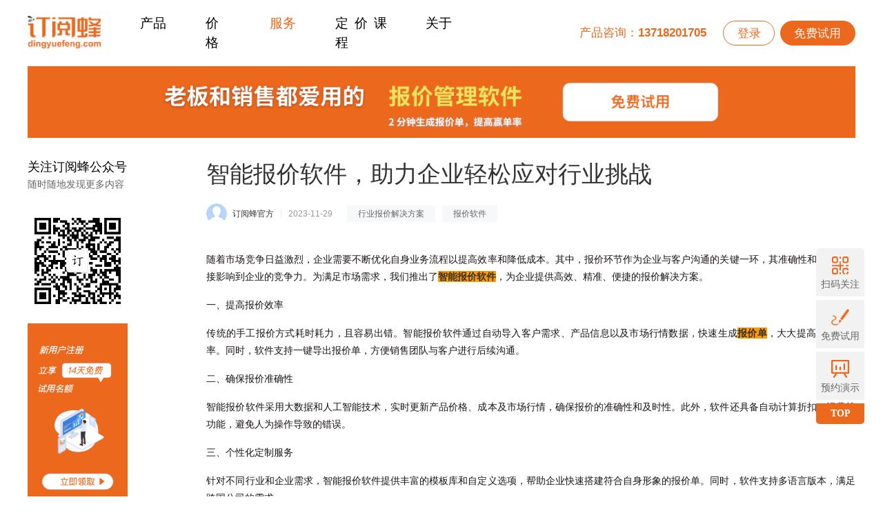

--- FILE ---
content_type: text/html
request_url: https://www.dingyuefeng.com/blog/info_itemid_1691_lcid_9.html
body_size: 8756
content:
<!DOCTYPE html>
<html lang="zh-CN">
<head>

 
 
<meta charset="UTF-8"/>
<meta http-equiv="Cache-Control" content="no-transform"/>
<meta http-equiv="Cache-Control" content="no-siteapp"/>
<meta name="applicable-device" content="mobile"/>
<meta name="renderer" content="webkit"/>
<meta name="format-detection" content="telephone=no"/>
<meta content="email=no" name="format-detection"/>
<meta http-equiv="X-UA-Compatible" content="IE=edge,chrome=1"/>
<meta name="viewport" content="width=device-width, initial-scale=1.0, maximum-scale=1.0"/>
<title>智能报价软件，助力企业轻松应对行业挑战</title>
<meta name="keywords" content="报价软件，报价管理，企业效率，报价管理系统" />
<meta name="description" content="随着市场竞争日益激烈，企业需要不断优化自身业务流程以提高效率和降低成本。其中，报价环节作为企业与客户沟通的关键一环，其准确性和时效性直接影响到企业的竞争力" />
<link href="/editor/editor.css" rel="stylesheet" type="text/css"/>

<link rel="stylesheet" type="text/css" href="/cn/css/css_whir.css?v=2025/5/28 7:21:23" media="screen"/>

<link rel="stylesheet" type="text/css" href="/cn/css/swiper-bundle.min.css" media="screen"/>

<script src="/cn/js/jquery-3.6.0.min.js"></script>

<script src="/cn/js/swiper-bundle.min.js"></script>

<!--[if lt IE 9]>
<script type="text/javascript" src="/cn/js/html5shiv.v3.72.min.js"></script>
<![endif]-->

<link href="/res/css/global.css" rel="stylesheet" type="text/css"/>
<script type="text/javascript" src="/res/js/common.js"></script>
<script type="text/javascript" src="/res/js/jquery.form.js"></script>
<script type="text/javascript" src="/res/js/Jquery.Query.js"></script>
<script type="text/javascript" websiteurl="/" src="/res/js/submitform_validator.js"></script>


<script>
var _hmt = _hmt || [];
(function() {
  var hm = document.createElement("script");
  hm.src = "https://hm.baidu.com/hm.js?b52e4c34c2e82a7ac280c640a2c382af";
  var s = document.getElementsByTagName("script")[0]; 
  s.parentNode.insertBefore(hm, s);
})();
</script>



<script>
var navID = '17';
</script>

</head>
<body>
 
 
<header>
	

	
	<div id="header">
		<div class="inner">
			<div id="logo">
				<h1>
					
	                <a href='/index.aspx' title='订阅蜂CPQ-报价管理系统-项目报价管理系统-云报价软件-销售报价软件'>订阅蜂CPQ-报价管理系统-项目报价管理系统-云报价软件-销售报价软件</a>
	                
	            </h1>
	        </div>
	        <nav id="navi">
	        	<ul>
	        							
					<li id="navi2">
						<a href='/product/info.html' target="_blank">产品</a>
						<ul>
							
							
							
							
							<li>
								<a href='/product/info_itemid_118.html' target="_blank">订阅蜂 CPQ</a>
							</li>	
							
							
						</ul>
					</li>
										
					<li id="navi8">
						<a href='/price/index.html' target="_blank">价格</a>
						<ul>
							
							
							
						</ul>
					</li>
										
					<li id="navi17">
						<a href='/blog/list_lcid_9.html' target="_blank">服务</a>
						<ul>
														<li>
								<a href='/blog/list_lcid_9.html' target="_blank">博客</a>
							</li>
														<li>
								<a href='/help/index_lcid_20.html' target="_blank">帮助中心</a>
							</li>
							
							
							
						</ul>
					</li>
										
					<li id="navi62">
						<a href='/PricingCourse/index.html' target="_blank">定价课程</a>
						<ul>
							
							
							
						</ul>
					</li>
										
					<li id="navi24">
						<a href='/aboutus/index.html' target="_blank">关于</a>
						<ul>
														<li>
								<a href='/aboutus/index.html' target="_blank">关于</a>
							</li>
														<li>
								<a href='/recruitment/index.html' target="_blank">招聘</a>
							</li>
							
							
							
						</ul>
					</li>
					
				</ul>
	        </nav>
			<div id="tophotline" class="font18">
				<div class="hotline">产品咨询：<b>13718201705</b></div>
			</div>
			
	        <div id="topbtn" class="font18">
	        	<div id="logreg">
	    			
	    			<a class="log" target="_blank" href='https://www.dingyuefeng.cn'>登录</a>
	    			<a class="reg" target="_blank" href='https://www.dingyuefeng.cn'>免费试用</a>
	    			
	        	</div>
	        	<div id="menu">
	        		<span></span>
	        	</div>
	        </div>
		</div>
	</div>
</header>

<div id="banner">
	<div class="inner">
		<a href="https://www.dingyuefeng.cn/login" target="_blank" title="博客">
			<img src="/uploadfiles/banner/20230412191834182.png" />
			<!--<i style="background-image: url(/uploadfiles/banner/20230412191834182.png);"></i>-->
		</a>
	</div>
</div>
<main id="wrapper">
	<div class="inner">
		<section id="follow" class="font20">
		
				
			<div class="text">
				<h3 class="name">关注订阅蜂公众号</h3>
				<p class="intro">随时随地发现更多内容</p>
			</div>
			<div class="qrcode">
				<img src="/uploadfiles/2022/09/20220915175514663.jpg?N2IwODQwMGRkMTA2YWY0M2M4YmZlNjI1MTdmM2NkOS5qcGc=" alt="关注订阅蜂公众号"/>
			</div>
				
		
		
		<div class="leftpic">
			<a href='https://www.dingyuefeng.cn' target="_blank"><img src="/uploadfiles/2023/04/20230411203541767.png?5bGP5bmV5b+r54WnIDIwMjMtMDQtMTEg5LiL5Y2IOC4zNS4yNC5wbmc=" alt=""/></a>
		</div>	
		
		
		</section>
				<article id="post">
			<h2 id="postTitle">智能报价软件，助力企业轻松应对行业挑战</h2>
			<div class="postmeta">
				<span class="author">
					
					<img class="avatar" src="/uploadfiles/image/service/avatar.png?YXZhdGFyLnBuZw==" alt='订阅蜂官方'/>
					<i>订阅蜂官方</i>
					
				</span>
				<span class="date">
					<time pubdate="2023-11-29">2023-11-29</time>
				</span>
				<span class="tag">
					
					<a href="/tag/list_tag_1383.html">
						
						行业报价解决方案
						
					</a>
					
					<a href="/tag/list_tag_43.html">
						
						报价软件
						
					</a>
					
				</span>
			</div>	
			<div class="entry">
				<p style="border:0px solid #E5E7EB;--tw-border-spacing-x:0;--tw-border-spacing-y:0;--tw-translate-x:0;--tw-translate-y:0;--tw-rotate:0;--tw-skew-x:0;--tw-skew-y:0;--tw-scale-x:1;--tw-scale-y:1;--tw-pan-x:;--tw-pan-y:;--tw-pinch-zoom:;--tw-scroll-snap-strictness:proximity;--tw-gradient-from-position:;--tw-gradient-via-position:;--tw-gradient-to-position:;--tw-ordinal:;--tw-slashed-zero:;--tw-numeric-figure:;--tw-numeric-spacing:;--tw-numeric-fraction:;--tw-ring-inset:;--tw-ring-offset-width:0px;--tw-ring-offset-color:#fff;--tw-ring-color:rgba(59,130,246,.5);--tw-ring-offset-shadow:0 0 #0000;--tw-ring-shadow:0 0 #0000;--tw-shadow:0 0 #0000;--tw-shadow-colored:0 0 #0000;--tw-blur:;--tw-brightness:;--tw-contrast:;--tw-grayscale:;--tw-hue-rotate:;--tw-invert:;--tw-saturate:;--tw-sepia:;--tw-drop-shadow:;--tw-backdrop-blur:;--tw-backdrop-brightness:;--tw-backdrop-contrast:;--tw-backdrop-grayscale:;--tw-backdrop-hue-rotate:;--tw-backdrop-invert:;--tw-backdrop-opacity:;--tw-backdrop-saturate:;--tw-backdrop-sepia:;color:#191316;margin-bottom:16px;line-height:1.8em;font-family:ui-sans-serif, system-ui, -apple-system, &quot;font-size:14px;text-align:start;text-wrap:wrap;">
	随着市场竞争日益激烈，企业需要不断优化自身业务流程以提高效率和降低成本。其中，报价环节作为企业与客户沟通的关键一环，其准确性和时效性直接影响到企业的竞争力。为满足市场需求，我们推出了<strong><span style="background-color:#FF9900;"><a href="http://www.dingyuefeng.com" target="_blank">智能报价软件</a></span></strong>，为企业提供高效、精准、便捷的报价解决方案。
</p>
<p style="border:0px solid #E5E7EB;--tw-border-spacing-x:0;--tw-border-spacing-y:0;--tw-translate-x:0;--tw-translate-y:0;--tw-rotate:0;--tw-skew-x:0;--tw-skew-y:0;--tw-scale-x:1;--tw-scale-y:1;--tw-pan-x:;--tw-pan-y:;--tw-pinch-zoom:;--tw-scroll-snap-strictness:proximity;--tw-gradient-from-position:;--tw-gradient-via-position:;--tw-gradient-to-position:;--tw-ordinal:;--tw-slashed-zero:;--tw-numeric-figure:;--tw-numeric-spacing:;--tw-numeric-fraction:;--tw-ring-inset:;--tw-ring-offset-width:0px;--tw-ring-offset-color:#fff;--tw-ring-color:rgba(59,130,246,.5);--tw-ring-offset-shadow:0 0 #0000;--tw-ring-shadow:0 0 #0000;--tw-shadow:0 0 #0000;--tw-shadow-colored:0 0 #0000;--tw-blur:;--tw-brightness:;--tw-contrast:;--tw-grayscale:;--tw-hue-rotate:;--tw-invert:;--tw-saturate:;--tw-sepia:;--tw-drop-shadow:;--tw-backdrop-blur:;--tw-backdrop-brightness:;--tw-backdrop-contrast:;--tw-backdrop-grayscale:;--tw-backdrop-hue-rotate:;--tw-backdrop-invert:;--tw-backdrop-opacity:;--tw-backdrop-saturate:;--tw-backdrop-sepia:;color:#191316;margin-bottom:16px;line-height:1.8em;font-family:ui-sans-serif, system-ui, -apple-system, &quot;font-size:14px;text-align:start;text-wrap:wrap;">
	一、提高报价效率
</p>
<p style="border:0px solid #E5E7EB;--tw-border-spacing-x:0;--tw-border-spacing-y:0;--tw-translate-x:0;--tw-translate-y:0;--tw-rotate:0;--tw-skew-x:0;--tw-skew-y:0;--tw-scale-x:1;--tw-scale-y:1;--tw-pan-x:;--tw-pan-y:;--tw-pinch-zoom:;--tw-scroll-snap-strictness:proximity;--tw-gradient-from-position:;--tw-gradient-via-position:;--tw-gradient-to-position:;--tw-ordinal:;--tw-slashed-zero:;--tw-numeric-figure:;--tw-numeric-spacing:;--tw-numeric-fraction:;--tw-ring-inset:;--tw-ring-offset-width:0px;--tw-ring-offset-color:#fff;--tw-ring-color:rgba(59,130,246,.5);--tw-ring-offset-shadow:0 0 #0000;--tw-ring-shadow:0 0 #0000;--tw-shadow:0 0 #0000;--tw-shadow-colored:0 0 #0000;--tw-blur:;--tw-brightness:;--tw-contrast:;--tw-grayscale:;--tw-hue-rotate:;--tw-invert:;--tw-saturate:;--tw-sepia:;--tw-drop-shadow:;--tw-backdrop-blur:;--tw-backdrop-brightness:;--tw-backdrop-contrast:;--tw-backdrop-grayscale:;--tw-backdrop-hue-rotate:;--tw-backdrop-invert:;--tw-backdrop-opacity:;--tw-backdrop-saturate:;--tw-backdrop-sepia:;color:#191316;margin-bottom:16px;line-height:1.8em;font-family:ui-sans-serif, system-ui, -apple-system, &quot;font-size:14px;text-align:start;text-wrap:wrap;">
	传统的手工报价方式耗时耗力，且容易出错。智能报价软件通过自动导入客户需求、产品信息以及市场行情数据，快速生成<strong><a href="http://www.dingyuefeng.com" target="_blank"><span style="background-color:#FF9900;">报价单</span></a></strong>，大大提高了报价效率。同时，软件支持一键导出报价单，方便销售团队与客户进行后续沟通。
</p>
<p style="border:0px solid #E5E7EB;--tw-border-spacing-x:0;--tw-border-spacing-y:0;--tw-translate-x:0;--tw-translate-y:0;--tw-rotate:0;--tw-skew-x:0;--tw-skew-y:0;--tw-scale-x:1;--tw-scale-y:1;--tw-pan-x:;--tw-pan-y:;--tw-pinch-zoom:;--tw-scroll-snap-strictness:proximity;--tw-gradient-from-position:;--tw-gradient-via-position:;--tw-gradient-to-position:;--tw-ordinal:;--tw-slashed-zero:;--tw-numeric-figure:;--tw-numeric-spacing:;--tw-numeric-fraction:;--tw-ring-inset:;--tw-ring-offset-width:0px;--tw-ring-offset-color:#fff;--tw-ring-color:rgba(59,130,246,.5);--tw-ring-offset-shadow:0 0 #0000;--tw-ring-shadow:0 0 #0000;--tw-shadow:0 0 #0000;--tw-shadow-colored:0 0 #0000;--tw-blur:;--tw-brightness:;--tw-contrast:;--tw-grayscale:;--tw-hue-rotate:;--tw-invert:;--tw-saturate:;--tw-sepia:;--tw-drop-shadow:;--tw-backdrop-blur:;--tw-backdrop-brightness:;--tw-backdrop-contrast:;--tw-backdrop-grayscale:;--tw-backdrop-hue-rotate:;--tw-backdrop-invert:;--tw-backdrop-opacity:;--tw-backdrop-saturate:;--tw-backdrop-sepia:;color:#191316;margin-bottom:16px;line-height:1.8em;font-family:ui-sans-serif, system-ui, -apple-system, &quot;font-size:14px;text-align:start;text-wrap:wrap;">
	二、确保报价准确性
</p>
<p style="border:0px solid #E5E7EB;--tw-border-spacing-x:0;--tw-border-spacing-y:0;--tw-translate-x:0;--tw-translate-y:0;--tw-rotate:0;--tw-skew-x:0;--tw-skew-y:0;--tw-scale-x:1;--tw-scale-y:1;--tw-pan-x:;--tw-pan-y:;--tw-pinch-zoom:;--tw-scroll-snap-strictness:proximity;--tw-gradient-from-position:;--tw-gradient-via-position:;--tw-gradient-to-position:;--tw-ordinal:;--tw-slashed-zero:;--tw-numeric-figure:;--tw-numeric-spacing:;--tw-numeric-fraction:;--tw-ring-inset:;--tw-ring-offset-width:0px;--tw-ring-offset-color:#fff;--tw-ring-color:rgba(59,130,246,.5);--tw-ring-offset-shadow:0 0 #0000;--tw-ring-shadow:0 0 #0000;--tw-shadow:0 0 #0000;--tw-shadow-colored:0 0 #0000;--tw-blur:;--tw-brightness:;--tw-contrast:;--tw-grayscale:;--tw-hue-rotate:;--tw-invert:;--tw-saturate:;--tw-sepia:;--tw-drop-shadow:;--tw-backdrop-blur:;--tw-backdrop-brightness:;--tw-backdrop-contrast:;--tw-backdrop-grayscale:;--tw-backdrop-hue-rotate:;--tw-backdrop-invert:;--tw-backdrop-opacity:;--tw-backdrop-saturate:;--tw-backdrop-sepia:;color:#191316;margin-bottom:16px;line-height:1.8em;font-family:ui-sans-serif, system-ui, -apple-system, &quot;font-size:14px;text-align:start;text-wrap:wrap;">
	智能报价软件采用大数据和人工智能技术，实时更新产品价格、成本及市场行情，确保报价的准确性和及时性。此外，软件还具备自动计算折扣、运费等功能，避免人为操作导致的错误。
</p>
<p style="border:0px solid #E5E7EB;--tw-border-spacing-x:0;--tw-border-spacing-y:0;--tw-translate-x:0;--tw-translate-y:0;--tw-rotate:0;--tw-skew-x:0;--tw-skew-y:0;--tw-scale-x:1;--tw-scale-y:1;--tw-pan-x:;--tw-pan-y:;--tw-pinch-zoom:;--tw-scroll-snap-strictness:proximity;--tw-gradient-from-position:;--tw-gradient-via-position:;--tw-gradient-to-position:;--tw-ordinal:;--tw-slashed-zero:;--tw-numeric-figure:;--tw-numeric-spacing:;--tw-numeric-fraction:;--tw-ring-inset:;--tw-ring-offset-width:0px;--tw-ring-offset-color:#fff;--tw-ring-color:rgba(59,130,246,.5);--tw-ring-offset-shadow:0 0 #0000;--tw-ring-shadow:0 0 #0000;--tw-shadow:0 0 #0000;--tw-shadow-colored:0 0 #0000;--tw-blur:;--tw-brightness:;--tw-contrast:;--tw-grayscale:;--tw-hue-rotate:;--tw-invert:;--tw-saturate:;--tw-sepia:;--tw-drop-shadow:;--tw-backdrop-blur:;--tw-backdrop-brightness:;--tw-backdrop-contrast:;--tw-backdrop-grayscale:;--tw-backdrop-hue-rotate:;--tw-backdrop-invert:;--tw-backdrop-opacity:;--tw-backdrop-saturate:;--tw-backdrop-sepia:;color:#191316;margin-bottom:16px;line-height:1.8em;font-family:ui-sans-serif, system-ui, -apple-system, &quot;font-size:14px;text-align:start;text-wrap:wrap;">
	三、个性化定制服务
</p>
<p style="border:0px solid #E5E7EB;--tw-border-spacing-x:0;--tw-border-spacing-y:0;--tw-translate-x:0;--tw-translate-y:0;--tw-rotate:0;--tw-skew-x:0;--tw-skew-y:0;--tw-scale-x:1;--tw-scale-y:1;--tw-pan-x:;--tw-pan-y:;--tw-pinch-zoom:;--tw-scroll-snap-strictness:proximity;--tw-gradient-from-position:;--tw-gradient-via-position:;--tw-gradient-to-position:;--tw-ordinal:;--tw-slashed-zero:;--tw-numeric-figure:;--tw-numeric-spacing:;--tw-numeric-fraction:;--tw-ring-inset:;--tw-ring-offset-width:0px;--tw-ring-offset-color:#fff;--tw-ring-color:rgba(59,130,246,.5);--tw-ring-offset-shadow:0 0 #0000;--tw-ring-shadow:0 0 #0000;--tw-shadow:0 0 #0000;--tw-shadow-colored:0 0 #0000;--tw-blur:;--tw-brightness:;--tw-contrast:;--tw-grayscale:;--tw-hue-rotate:;--tw-invert:;--tw-saturate:;--tw-sepia:;--tw-drop-shadow:;--tw-backdrop-blur:;--tw-backdrop-brightness:;--tw-backdrop-contrast:;--tw-backdrop-grayscale:;--tw-backdrop-hue-rotate:;--tw-backdrop-invert:;--tw-backdrop-opacity:;--tw-backdrop-saturate:;--tw-backdrop-sepia:;color:#191316;margin-bottom:16px;line-height:1.8em;font-family:ui-sans-serif, system-ui, -apple-system, &quot;font-size:14px;text-align:start;text-wrap:wrap;">
	针对不同行业和企业需求，智能报价软件提供丰富的模板库和自定义选项，帮助企业快速搭建符合自身形象的报价单。同时，软件支持多语言版本，满足跨国公司的需求。
</p>
<p style="border:0px solid #E5E7EB;--tw-border-spacing-x:0;--tw-border-spacing-y:0;--tw-translate-x:0;--tw-translate-y:0;--tw-rotate:0;--tw-skew-x:0;--tw-skew-y:0;--tw-scale-x:1;--tw-scale-y:1;--tw-pan-x:;--tw-pan-y:;--tw-pinch-zoom:;--tw-scroll-snap-strictness:proximity;--tw-gradient-from-position:;--tw-gradient-via-position:;--tw-gradient-to-position:;--tw-ordinal:;--tw-slashed-zero:;--tw-numeric-figure:;--tw-numeric-spacing:;--tw-numeric-fraction:;--tw-ring-inset:;--tw-ring-offset-width:0px;--tw-ring-offset-color:#fff;--tw-ring-color:rgba(59,130,246,.5);--tw-ring-offset-shadow:0 0 #0000;--tw-ring-shadow:0 0 #0000;--tw-shadow:0 0 #0000;--tw-shadow-colored:0 0 #0000;--tw-blur:;--tw-brightness:;--tw-contrast:;--tw-grayscale:;--tw-hue-rotate:;--tw-invert:;--tw-saturate:;--tw-sepia:;--tw-drop-shadow:;--tw-backdrop-blur:;--tw-backdrop-brightness:;--tw-backdrop-contrast:;--tw-backdrop-grayscale:;--tw-backdrop-hue-rotate:;--tw-backdrop-invert:;--tw-backdrop-opacity:;--tw-backdrop-saturate:;--tw-backdrop-sepia:;color:#191316;margin-bottom:16px;line-height:1.8em;font-family:ui-sans-serif, system-ui, -apple-system, &quot;font-size:14px;text-align:start;text-wrap:wrap;">
	四、数据分析与优化
</p>
<p style="border:0px solid #E5E7EB;--tw-border-spacing-x:0;--tw-border-spacing-y:0;--tw-translate-x:0;--tw-translate-y:0;--tw-rotate:0;--tw-skew-x:0;--tw-skew-y:0;--tw-scale-x:1;--tw-scale-y:1;--tw-pan-x:;--tw-pan-y:;--tw-pinch-zoom:;--tw-scroll-snap-strictness:proximity;--tw-gradient-from-position:;--tw-gradient-via-position:;--tw-gradient-to-position:;--tw-ordinal:;--tw-slashed-zero:;--tw-numeric-figure:;--tw-numeric-spacing:;--tw-numeric-fraction:;--tw-ring-inset:;--tw-ring-offset-width:0px;--tw-ring-offset-color:#fff;--tw-ring-color:rgba(59,130,246,.5);--tw-ring-offset-shadow:0 0 #0000;--tw-ring-shadow:0 0 #0000;--tw-shadow:0 0 #0000;--tw-shadow-colored:0 0 #0000;--tw-blur:;--tw-brightness:;--tw-contrast:;--tw-grayscale:;--tw-hue-rotate:;--tw-invert:;--tw-saturate:;--tw-sepia:;--tw-drop-shadow:;--tw-backdrop-blur:;--tw-backdrop-brightness:;--tw-backdrop-contrast:;--tw-backdrop-grayscale:;--tw-backdrop-hue-rotate:;--tw-backdrop-invert:;--tw-backdrop-opacity:;--tw-backdrop-saturate:;--tw-backdrop-sepia:;color:#191316;margin-bottom:16px;line-height:1.8em;font-family:ui-sans-serif, system-ui, -apple-system, &quot;font-size:14px;text-align:start;text-wrap:wrap;">
	智能<strong><span style="background-color:#FF9900;"><a href="http://www.dingyuefeng.com" target="_blank">报价软件</a></span></strong>可实时追踪报价执行情况，为企业提供详细的数据报表，帮助企业了解报价效果，从而优化报价策略。此外，软件还支持与其他业务系统无缝对接，实现数据共享，提高整体运营效率。
</p>
<p style="border:0px solid #E5E7EB;--tw-border-spacing-x:0;--tw-border-spacing-y:0;--tw-translate-x:0;--tw-translate-y:0;--tw-rotate:0;--tw-skew-x:0;--tw-skew-y:0;--tw-scale-x:1;--tw-scale-y:1;--tw-pan-x:;--tw-pan-y:;--tw-pinch-zoom:;--tw-scroll-snap-strictness:proximity;--tw-gradient-from-position:;--tw-gradient-via-position:;--tw-gradient-to-position:;--tw-ordinal:;--tw-slashed-zero:;--tw-numeric-figure:;--tw-numeric-spacing:;--tw-numeric-fraction:;--tw-ring-inset:;--tw-ring-offset-width:0px;--tw-ring-offset-color:#fff;--tw-ring-color:rgba(59,130,246,.5);--tw-ring-offset-shadow:0 0 #0000;--tw-ring-shadow:0 0 #0000;--tw-shadow:0 0 #0000;--tw-shadow-colored:0 0 #0000;--tw-blur:;--tw-brightness:;--tw-contrast:;--tw-grayscale:;--tw-hue-rotate:;--tw-invert:;--tw-saturate:;--tw-sepia:;--tw-drop-shadow:;--tw-backdrop-blur:;--tw-backdrop-brightness:;--tw-backdrop-contrast:;--tw-backdrop-grayscale:;--tw-backdrop-hue-rotate:;--tw-backdrop-invert:;--tw-backdrop-opacity:;--tw-backdrop-saturate:;--tw-backdrop-sepia:;color:#191316;margin-bottom:16px;line-height:1.8em;font-family:ui-sans-serif, system-ui, -apple-system, &quot;font-size:14px;text-align:start;text-wrap:wrap;">
	总结：
</p>
<p style="border:0px solid #E5E7EB;--tw-border-spacing-x:0;--tw-border-spacing-y:0;--tw-translate-x:0;--tw-translate-y:0;--tw-rotate:0;--tw-skew-x:0;--tw-skew-y:0;--tw-scale-x:1;--tw-scale-y:1;--tw-pan-x:;--tw-pan-y:;--tw-pinch-zoom:;--tw-scroll-snap-strictness:proximity;--tw-gradient-from-position:;--tw-gradient-via-position:;--tw-gradient-to-position:;--tw-ordinal:;--tw-slashed-zero:;--tw-numeric-figure:;--tw-numeric-spacing:;--tw-numeric-fraction:;--tw-ring-inset:;--tw-ring-offset-width:0px;--tw-ring-offset-color:#fff;--tw-ring-color:rgba(59,130,246,.5);--tw-ring-offset-shadow:0 0 #0000;--tw-ring-shadow:0 0 #0000;--tw-shadow:0 0 #0000;--tw-shadow-colored:0 0 #0000;--tw-blur:;--tw-brightness:;--tw-contrast:;--tw-grayscale:;--tw-hue-rotate:;--tw-invert:;--tw-saturate:;--tw-sepia:;--tw-drop-shadow:;--tw-backdrop-blur:;--tw-backdrop-brightness:;--tw-backdrop-contrast:;--tw-backdrop-grayscale:;--tw-backdrop-hue-rotate:;--tw-backdrop-invert:;--tw-backdrop-opacity:;--tw-backdrop-saturate:;--tw-backdrop-sepia:;color:#191316;line-height:1.8em;font-family:ui-sans-serif, system-ui, -apple-system, &quot;font-size:14px;text-align:start;text-wrap:wrap;">
	智能报价软件凭借其高效、精准、便捷的特点，为企业提供了一站式的报价解决方案。选择我们的智能报价软件，让您的企业在激烈的市场竞争中立于不败之地！
</p>
			</div>	
					
			
			<div class="leftpic">
				<a href='https://www.dingyuefeng.cn/login' target="_blank"><img src="/uploadfiles/2023/04/20230411111147558.jpg?5b6u5L+h5Zu+54mHXzIwMjMwNDA2MDkwOTQ0LmpwZw==" alt=""/></a>
			</div>	
			
					
		</article>
		
		<div class="clear"></div>

		<section id="related">
			<h3 class="name font37">相关阅读</h3>
			<ul>
				
				<li>
					<div class="box shadow">
						<figure class="figure">
							<a href="/blog/info_itemid_2114_lcid_9.html" title='CPQ与CRM“双向奔赴”：订阅蜂如何打通客户生命周期数据流'>
								<img src="/uploadfiles/2025/05/20250525214438012.jpg?Y3Bx6YWN572uLmpwZw==" alt='cpq配置.jpg'/>
							</a>
						</figure>
						<div class="text">
							<h4 class="rows font20 title">
								<a href="/blog/info_itemid_2114_lcid_9.html" title='CPQ与CRM“双向奔赴”：订阅蜂如何打通客户生命周期数据流'>CPQ与CRM“双向奔赴”：订阅蜂如何打通客户生命周期数据流</a>
							</h4>
							<div class="postmeta">
								<span class="author">
									
									<img class="avatar" src="/uploadfiles/image/service/avatar.png?YXZhdGFyLnBuZw==" alt='订阅蜂官方'/>
									<i>订阅蜂官方</i>
									
								</span>
								<span class="date">
									<time pubdate="2025-05-25">2025-05-25</time>
								</span>
							</div>	
						</div>
					</div>
				</li>
				
				<li>
					<div class="box shadow">
						<figure class="figure">
							<a href="/blog/info_itemid_2113_lcid_9.html" title='销售报价的进化论：订阅蜂CPQ如何定义智能报价新范式'>
								<img src="/uploadfiles/2025/05/20250525192737686.png?NS5wbmc=" alt='5.png'/>
							</a>
						</figure>
						<div class="text">
							<h4 class="rows font20 title">
								<a href="/blog/info_itemid_2113_lcid_9.html" title='销售报价的进化论：订阅蜂CPQ如何定义智能报价新范式'>销售报价的进化论：订阅蜂CPQ如何定义智能报价新范式</a>
							</h4>
							<div class="postmeta">
								<span class="author">
									
									<img class="avatar" src="/uploadfiles/image/service/avatar.png?YXZhdGFyLnBuZw==" alt='订阅蜂官方'/>
									<i>订阅蜂官方</i>
									
								</span>
								<span class="date">
									<time pubdate="2025-05-25">2025-05-25</time>
								</span>
							</div>	
						</div>
					</div>
				</li>
				
				<li>
					<div class="box shadow">
						<figure class="figure">
							<a href="/blog/info_itemid_2112_lcid_9.html" title='重塑报价流程：订阅蜂CPQ如何打造智能化报价平台新标杆'>
								<img src="/uploadfiles/2025/05/20250525192351499.jpg?5oql5Lu35rWB56iLLmpwZw==" alt='报价流程.jpg'/>
							</a>
						</figure>
						<div class="text">
							<h4 class="rows font20 title">
								<a href="/blog/info_itemid_2112_lcid_9.html" title='重塑报价流程：订阅蜂CPQ如何打造智能化报价平台新标杆'>重塑报价流程：订阅蜂CPQ如何打造智能化报价平台新标杆</a>
							</h4>
							<div class="postmeta">
								<span class="author">
									
									<img class="avatar" src="/uploadfiles/image/service/avatar.png?YXZhdGFyLnBuZw==" alt='订阅蜂官方'/>
									<i>订阅蜂官方</i>
									
								</span>
								<span class="date">
									<time pubdate="2025-05-25">2025-05-25</time>
								</span>
							</div>	
						</div>
					</div>
				</li>
				
			</ul>
			<div class="clear"></div>
		</section>
		
	</div>
</main>
 
 
<footer>
	
	<section id="subscription">
		<div class="inner">
			<div class="text font18">
				<h2 class="title"><span>订阅蜂 CPQ，</span><span>让你的报价管理更科学有效</span></h2>
				<div class="intro">
					<span>配置报价全流程自动化，</span><span>精细化价格运营提高赢单率和利润率</span>
				</div>
			</div>
			<div class="button font20">
				<div class="flexbox">
					
					<a href='https://www.dingyuefeng.cn' target="_blank" title="免费试用">免费试用</a>
					
					<a href="javascript:void(0);" class="demobtn" title="预约演示">预约演示</a>
				</div>
			</div>
		</div>
	</section>
	
	<div id="footer" class="font18">
		<div class="inner">
			<div id="pages">
				<a href='/aboutus/index.html' title="关于">关于</a>
				<a href='/recruitment/index.html' title="招聘">招聘</a>
				<a href='/terms/index.html' title="服务条款">服务条款</a>
				<a href='/policy/index.html' title="隐私政策">隐私政策</a>
			</div>
			<div id="copyright">
				<p>Copyright © 2022 北京阅丰科技有限公司 <a href="https://beian.miit.gov.cn/" target="_blank">京ICP备2022008858号-1</a> <a href='http://www.beian.gov.cn/portal/registerSystemInfo?recordcode=11011402012817' target="_blank" title='京公网安备 11011402012817号'><img src="/cn/images/beian.png" alt='京公网安备 11011402012817号'/> 京公网安备 11011402012817号</a></p>
			</div>

            <div class="more_link">
                <span>友情链接：</span>
                
                    <a href='https://www.easemob.com/' target="_bank">环信</a>
                    
                    <a href='https://www.bangwo8.com/' target="_bank">帮我吧智能客服</a>
                    
                    <a href='https://www.dingyuefeng.com/' target="_bank">订阅蜂</a>
                    
            </div>
            


		</div>
		<div id="widget">
			<ul>
				
				
				<li>
					<a href="javascript:void(0);">
						<i class="qr"></i>
						扫码关注
					</a>
					<div class="drop qrcode">
						<img src="/uploadfiles/2022/09/20220915175514663.jpg?N2IwODQwMGRkMTA2YWY0M2M4YmZlNjI1MTdmM2NkOS5qcGc=" alt="扫码关注"/>
					</div>
				</li>
				
				
				<li>
					<a target="_blank" href='https://www.dingyuefeng.cn'>
						<i class="try"></i>
						免费试用
					</a>
				</li>
				
				
				<li class="demobtn">
					<a href="javascript:void(0);">
						<i class="demo"></i>
						预约演示
					</a>
				</li>
				<li id="backtop">
					<span>TOP</span>
				</li>
			</ul>
		</div>	
	</div>
</footer>
<div class="popup" id="reserve">
	<div class="table">
		<div class="td">
			<div class="box">
				<div class="info">
					<div class="close"></div>
					<h2 class="title">预约订阅蜂 CPQ 解决方案交流</h2>
					<div class="form">
						<form id='whir_1' res='whirform'>
							<div class="input">
								<input id="17862" name="17862" type="text" class="text" maxlength="512" value=""  placeholder="姓名"/>
								<span name="whirValidator" validatorfor="17862" required="True" requiredmsg="姓名为必填" regexp="" errmsg="姓名验证不通过"></span>
							</div>
							<div class="input">
								<input id="17863" name="17863" type="text" class="text" maxlength="250" value=""  placeholder="手机"/>
								<span name="whirValidator" validatorfor="17863" required="True" requiredmsg="手机为必填" regexp="(^([0-9]{4}-[0-9]{8})|([0-9]{3}-[0-9]{8})|([0-9]{4}-[0-9]{7})$)|(^(1[3|4|5|7|8])(\d){9}$)" errmsg="手机验证不通过"></span>
							</div>
							<div class="input">
								<input id="17866" name="17866" type="text" class="text" maxlength="250" value=""  placeholder="公司"/>
								<span name="whirValidator" validatorfor="17866" required="True" requiredmsg="公司为必填" regexp="" errmsg="公司验证不通过"></span>
							</div>
							<div class="input">
								<textarea id="17867" name="17867" rows="2" cols="20" onKeyUp="LimitMaxLength(this)" onblur="LimitMaxLength(this)" onpropertychange="LimitMaxLength(this)"  maxlength="1024" class="text"  placeholder="需求备注"></textarea>
								<span name="whirValidator" validatorfor="17867" required="True" requiredmsg="需求备注为必填" regexp="" errmsg="需求备注验证不通过"></span>
							</div>
							<div class="submit">
								<input type="button" class="btn" onclick="whir.form.submit('whir_1','45','0','1')" value="立即提交"/>
							</div>
						</form>
					</div>
					
					
					<div class="tips">
						<p>您是否想与客服代表联系？</p>
						<p>请致电 <span>13718201705</span> 联系我们</p>
					</div>
					
					
				</div>
			</div>
		</div>
	</div>
</div>
<script src="/cn/js/global.js"></script>
<script type="text/javascript">
$("a").each(function(){
            if($(this).text()=='免费试用'){
                $(this).attr("target","_blank");
            }
        })

//限制textArea的长度
function LimitMaxLength(obj){
     var leng= obj.value.length;
     var len=parseInt($(obj).attr('maxlength'));
     if(leng>len){
         obj.value=obj.value.substr(0,len);
     }
 }

var top1 = 60;
    $(window).scroll(function () {
        var top2 = $(window).scrollTop();
        if (top2 > top1) {
            $("#header").addClass("nav2")
        }
        if (top2 == 0) {
            $("#header").removeClass("nav2")
        }
        top1 = top2;
    })
</script>

<script type="text/javascript" charset="UTF-8" src="https://www.bangwo8.com/osp2016/im/js/chatInit_v3.js?bangwo8Info=OTgwMTExNTA3NThhNjdmMDk2ODA5NDE1Y2ExYzlmMTEyZDk2ZDI3Njg5Yg==" async="async" id="bangwo8Info" custominfo="" tagName="" skinId="" robot="0" origin_account="" bw8_lang="zh_CN" customClientInfo="" customSource=""></script>

</body>
</html>

--- FILE ---
content_type: text/html
request_url: https://www.bangwo8.com/osp2016/im/ajax/ajaxGetIMConfig.php?bw8Info=OTgwMTExNTA3NThhNjdmMDk2ODA5NDE1Y2ExYzlmMTEyZDk2ZDI3Njg5Yg%3D%3D&bw8SkinId=0&entryId=
body_size: 645
content:
{"errcode":0,"errmsg":"ok","data":{"agentInfo":{"vendorID":1150758,"vendorName":"\u8ba2\u9605\u8702","vendorLogo":"https:\/\/res.bangwo8.com\/osp2016\/images\/agent2016\/skinImg\/logo_icon.png","isInvite":"0","inviteCont":"\u8ba2\u9605\u8702","loadWaitTime":0,"rejectWaitTime":0,"isInviteToHuman":"1","isFestival":[],"imGroupQueue":1,"config_id":0},"theme":{"skin_name":"\u9ed8\u8ba4\u6a21\u677f","button_style":"4","btn_color":"feb027","onlinePictureSetting":"https:\/\/alioss.bangwo8.com\/1150758\/ATCJ5FfGpA.png","myradio":"random_name","online":"\u54a8\u8be2\u5ba2\u670d","btn_pos":"2","btn_side_pos":"25","btn_bottom_pos":"10","btn_drag":"1","win_style":"1","win_size":"1","win_color":"24, 25, 26","win_ad_color":"ffffff","normal_win_pos":"3","ad_win_pos":"3","normal_win_side_pos":"0","normal_win_bottom_pos":"0","ad_win_side_pos":"0","ad_win_bottom_pos":"0","answer":"","is_nav_menu_show":"1","robot_nav_menu":[],"human_nav_menu":[],"skin_id":"15573"}}}

--- FILE ---
content_type: text/css
request_url: https://www.dingyuefeng.com/cn/css/css_whir.css?v=2025/5/28%207:21:23
body_size: 18928
content:
@charset "utf-8";
/*@font-face{
  font-family:'HarmonyOS';
  src:url('../fonts/HarmonyOS_Sans_SC_Light.ttf') format('truetype');
  font-style:normal;
  font-weight:300;
  font-display:swap;
}
@font-face{
  font-family:'HarmonyOS';
  src:url('../fonts/HarmonyOS_Sans_SC_Regular.ttf') format('truetype');
  font-style:normal;
  font-weight:400;
  font-display:swap;
}
@font-face{
  font-family:'HarmonyOS';
  src:url('../fonts/HarmonyOS_Sans_SC_Medium.ttf') format('truetype');
  font-style:normal;
  font-weight:500;
  font-display:swap;
}
@font-face{
  font-family:'HarmonyOS';
  src:url('../fonts/HarmonyOS_Sans_SC_Bold.ttf') format('truetype');
  font-style:normal;
  font-weight:700;
  font-display:swap;
}
@font-face{
  font-family:'Oswald';
  src:url('../fonts/Oswald-Bold.ttf') format('truetype');
  font-style:normal;
  font-weight:700;
  font-display:swap;
}*/
/*初始化样式*/
*{-webkit-tap-highlight-color:transparent; -webkit-box-sizing: border-box; -ms-box-sizing: border-box; -moz-box-sizing: border-box; box-sizing: border-box;}

/*html5设置*/
article,aside,details,figcaption,figure,footer,header,main,nav,section{display:block;}
html,body,div,pre,code,form,fieldset,legend,input,textarea,blockquote,th,td,hr,button,article,aside,details,figcaption,figure,footer,header,hgroup,menu,nav,section,main,p,h1,h2,h3,h4,h5,h6,dl,dd,ol,ul,li{margin:0;padding:0;}
body{background-color:#fff;color:#333;font:400 16px/1.875em 'HarmonyOS', 'Arial','Sans-serif'; overflow-x:hidden;width:100%;word-wrap:break-word;text-align:justify;}
a{text-decoration:none;outline:none;color:#333;}
a:focus{outline:none;-moz-outline:none;}
a:hover{color:#ec681d;}
a img{border:none;}
img {max-width: 100%; height: auto;}
li{list-style:none;}
select,input,textarea,button{border-radius:0;-webkit-border-radius:0;background:none;border:none;margin:0;padding:0;outline:none; font-family: 'HarmonyOS', 'Arial','Sans-serif';}
input:focus{outline:none;}
textarea{resize:none;}
input[type='text']::-moz-placeholder{opacity:0.5;}
input[type='text']:-moz-placeholder{opacity:0.5;}
input[type='text']::-webkit-input-placeholder{opacity:0.5;}
input[type='text']:-ms-input-placeholder{opacity:0.5;}
table{background-color:transparent;border-spacing:0;border-collapse:collapse;font-size:16px;width:100%;border-top:solid 1px #e4e4e4;border-left:solid 1px #e4e4e4;box-sizing:border-box;}
table th{background-color:#f9f9f9;text-align:center;box-sizing:border-box;}
table td,table th{padding:1%;border:1px solid #e4e4e4;box-sizing:border-box;}

/*全局样式*/
.inner{width:93.75%; max-width: 1280px; margin:0 auto;}
.clear{clear:both;height:0px;overflow:hidden;}
.figure {overflow: hidden; position: relative;}
.figure img {display: block; width: 100%; height: auto; transition: all .3s;}
.figure a {display: block;}
.figure .bg {background: no-repeat center center; background-size: cover; display: block; transition: all .3s;}
.rows {display: -webkit-box; -webkit-box-orient: vertical; text-overflow: ellipsis; overflow: hidden;}
.font37 {font-size: 37px;}
.font30 {font-size: 30px;}
.font28 {font-size: 28px;}
.font26 {font-size: 26px;}
.font24 {font-size: 24px;}
.font20 {font-size: 20px;}
.font18 {font-size: 18px;}
.font16 {font-size: 16px;}
/* Slider */
.slick-load {display: none;}
.slick-slider{position:relative;display:block;box-sizing:border-box;-webkit-user-select:none;-moz-user-select:none;-ms-user-select:none;user-select:none;-webkit-touch-callout:none;-khtml-user-select:none;-ms-touch-action:pan-y;touch-action:pan-y;-webkit-tap-highlight-color:transparent;}
.slick-list{position:relative;display:block;overflow:hidden;margin:0;padding:0;}
.slick-list:focus{outline:none;}
.slick-list.dragging{cursor:pointer;cursor:hand;}
.slick-slider .slick-track,.slick-slider .slick-list{-webkit-transform:translate3d(0,0,0);-moz-transform:translate3d(0,0,0);-ms-transform:translate3d(0,0,0);-o-transform:translate3d(0,0,0);transform:translate3d(0,0,0);}
.slick-track{position:relative;top:0;left:0;display:block;margin-left:auto;margin-right:auto;}
.slick-track:before,.slick-track:after{display:table;content:'';}
.slick-track:after{clear:both;}
.slick-loading .slick-track{visibility:hidden;}
.slick-slide{display:none;float:left;height:100%;min-height:1px;font-size: 0; line-height: normal;}
[dir='rtl'] .slick-slide{float:right;}
.slick-slide img{display:block;}
.slick-slide.slick-loading img{display:none;}
.slick-slide.dragging img{pointer-events:none;}
.slick-initialized .slick-slide{display:block;}
.slick-loading .slick-slide{visibility:hidden;}
.slick-vertical .slick-slide{display:block;height:auto;}
.slick-arrow.slick-hidden{display:none;}
.slick-arrow {overflow: hidden; text-indent: -99999em; font-size:0; background:no-repeat 0 0; background-size:100% auto; cursor: pointer;}
.slick-dots {font-size: 0; line-height: normal;}
.slick-dots button {display: block; border:none; background-color: transparent; cursor: pointer;}


/*entry*/
.entry{font-size:16px;line-height:1.875em;color:#666;}
.entry img{max-width:100%;height:auto!important;}
.entry ul,.entry ol{margin-left:2em;}
.entry ul li{list-style:outside disc none;}
.entry ol li{list-style:outside decimal none;}
.entry h1,.entry h2,.entry h3,.entry h4,.entry h5,.entry h6{color:#333;font-weight:500;line-height:1.35em;}
.entry h1{font-size:1.875em;}
.entry h2{font-size:1.75em;}
.entry h3{font-size:1.5em;}
.entry h4{font-size:1.25em;}
.entry h5{font-size:1.125em;}
.entry h6{font-size:1em;}
.entry blockquote{margin:0 2em;font-style:italic;opacity:.95;padding:1em;border:1px solid #e8e8e8;background-color:#f9f9f9;}
.entry hr{border:none;clear:both;border-bottom:1px solid #e6e6e6;}

/*flexbox*/
.flexbox{display:-webkit-box;display:-moz-box;display:-webkit-flex;display:-moz-flex;display:-ms-flexbox;display:flex;-webkit-box-pack:justify;-ms-flex-pack:justify;-webkit-justify-content:space-between;justify-content:space-between;}

/*topbar*/
#topbar{background-color:#ec681d;color:#fff;font-weight:300;text-align:center;line-height:1.5em;padding:0.52083333% 0;}
#topbar .inner{position:relative;}
#topbar a{color:#fff;position:relative;display:inline-block;vertical-align:middle;max-width:90%;white-space:nowrap;overflow:hidden;text-overflow:ellipsis;padding-right:20px;}
#topbar a:after{width:0.83333333em;height:0.38888889em;background:url(../images/arrow_01_2x.png) no-repeat center center;background-size:contain;content:'';display:block;position:absolute;top:50%;transform:translateY(-50%);right:0;}
#topbar .close{width:0.55555556em;height:0.55555556em;background:url(../images/icon_close_2x.png) no-repeat center center;background-size:contain;position:absolute;left:100%;top:50%;transform:translateY(-50%);cursor:pointer;}

/*header*/
#header{position:relative;z-index:99;}
#header .inner{display:table;table-layout:fixed;padding:1.5625% 0;}

/*logo*/
#logo{width:8.984375%;display:table-cell;vertical-align:middle;position:relative;}
#logo h1{padding-bottom:46.08695652%;position:relative;}
#logo a{position:absolute;left:0;top:0;width:100%;height:100%;display:block;text-indent:-9999em;overflow:hidden;background:url(../images/logo.png) no-repeat left center;background-size:contain;}

/*topbtn*/
#topbtn{display:table-cell;vertical-align:middle;font-weight:300;width:11.38888889em;}
#tophotline{display:table-cell;vertical-align:middle;width:12.38888889em;}

.hotline{color:#eb681f; }
.hotline b{font-weight: bold;}
/*logreg*/
#logreg{display:-webkit-box;display:-moz-box;display:-webkit-flex;display:-moz-flex;display:-ms-flexbox;display:flex;-webkit-box-pack:justify;-ms-flex-pack:justify;-webkit-justify-content:space-between;justify-content:space-between;}
#logreg a{display:block;overflow:hidden;height:2.11111111em;border-radius:1.05555556em;border:1px solid #ec681d;padding:0 1.16666667em;line-height:2.11111111em;font-size:1em;}
#logreg .log{color:#ec681d;}
#logreg .log:hover{background-color:#ec681d;color:#fff;}
#logreg .reg{background-color:#ec681d;color:#fff;}
#logreg .reg:hover{background-color:transparent;color:#ec681d;}

/*menu*/
#menu{width:20px;height:20px;position:relative;display:none;cursor:pointer;z-index:10;}
#menu span,#menu:before,#menu:after{width:100%;height:2px;display:block;background-color:#ec681d;left:0;position:absolute;border-radius:1px;transition:all .3s;}
#menu span{top:50%;margin-top:-1px;}
#menu:before{top:2px;content:'';}
#menu:after{bottom:2px;content:'';}
#menu.active span{opacity:0;}
#menu.active:before{transform:rotate(45deg);top:47%;}
#menu.active:after{transform:rotate(-45deg);bottom:auto;top:47%;}

/*navi*/
#navi{display:table-cell;vertical-align:middle;padding:0 2.34375%;}
#navi > ul{display:-webkit-box;display:-moz-box;display:-webkit-flex;display:-moz-flex;display:-ms-flexbox;display:flex;}
#navi li{font-size:20px;padding:0 4.44444444%;position:relative;line-height:1.5em;}
#navi li ul{position:absolute;left:50%;top:100%;width:100%;background-color:#efefef;transform:translateX(-50%);padding:0.55em 0;text-align:center;border-radius:0.25em;display:none;}
#navi li li{line-height:2em;font-size:0.8em;font-weight:300;padding:0.1875em 0;}
#navi li li a{display:block;white-space:nowrap;padding:0 10px;}
#navi a{color:#000;display:block;}
#navi .current a,#navi a:hover,#navi .current li a:hover{color:#ec681d;}
#navi .current li a {color:#000;}
/*footer*/
#footer{text-align:center;padding:2.8125% 0;}
#footer a{display:inline-block;}

/*pages*/
#pages{font-size:1em;line-height:1.66666667em;}
#pages a{margin:0 0.625%;vertical-align:middle;}

/*copyright*/
#copyright{font-size:0.88888889em;line-height:1.875em;color:rgba(51,51,51,0.5);font-weight:300;}
#copyright a{color:rgba(51,51,51,0.5);}
#copyright a:hover{color:#ec681d;}
#copyright img{display:inline-block;vertical-align:middle;width:auto;height:20px;margin-top:-4px;}

/*wrapper*/
#wrapper{padding:1.5625% 0;overflow:hidden;min-height:60vh;}

/*columnname*/
.columnname{font-size:37px;color:#000;text-align:center;margin-bottom:4.140625%;}
.columnname .name{font-size:1em;line-height:1.25em;font-weight:500;}

/*submenu*/
#submenu{margin-bottom:3.125%;text-align: left;}
#submenu ul{border-bottom:1px solid #f2f2f2;padding-bottom:1.5625%;padding-top:1.015625%;}
#submenu li{display:inline-block;vertical-align:middle;padding:0 2%;background:#fff;transition:.3s;}
#submenu a{color:#000;font-size:.65em;display: block;line-height:1.5em;}
#submenu li:hover,
#submenu .current{background:#ec681d;}
#submenu .current a,#submenu a:hover{color:#fff;}

/*about*/
#about{line-height:2.22222222em;margin-bottom:5.46875%;}
#about img{height:auto!important;}

/*singlepage*/
#singlepage{line-height:2.22222222em;margin-bottom:5.46875%;}
#singlepage img{height:auto!important;}

/*widget*/
#widget{position:fixed;right:2.08333333%;top:50%;width:70px; z-index: 8;}
#widget li{margin-bottom:7.14285714%;font-size:14px;line-height:1.5em;text-align:center;position:relative;cursor:pointer;}
#widget li:first-child a{border-radius:5px 5px 0 0;}
#widget li:last-child{margin-bottom:0;}
#widget i{display:block;width:40%;padding-bottom:40%;background:no-repeat center center;background-size:92.857%;margin:0 auto 4.28571429%;}
#widget .qr{background-image:url(../images/icon_qr.svg);background-size:auto 92.857%;}
#widget .try{background-image:url(../images/icon_try.png);}
#widget .demo{background-image:url(../images/icon_demo.svg);}
#widget a{display:block;overflow:hidden;background-color:#f2f2f2;color:#666;padding:11px 0 7px;}
#widget span{display:block;overflow:hidden;border-radius:0 0 5px 5px;background-color:#ec681d;color:#fff;line-height:30px;font-family:'Oswald';font-weight:700;}
#widget .qrcode{position:absolute;top:50%;transform:translateY(-50%);right:100%;background-color:#fff;padding:5px;border-radius:5px 0 0 5px;width:100px;box-shadow:0px 0px 10px rgba(0,0,0,0.15);margin-right:10px;display:none;}
#widget .qrcode:after{border-left:6px solid #fff;border-top:8px solid transparent;border-bottom:8px solid transparent;content:'';display:block;position:absolute;left:100%;top:50%;transform:translateY(-50%);}
#widget .qrcode img{display:block;width:100%;height:auto;}

/*recruitment*/
#recruitment{line-height:2.5em;margin-bottom:3.28125%;}
#recruitment img{height:auto!important;}

/*job*/
#job .title{font-weight:500;line-height:1.5em;margin-bottom:1.484375%;}

/*jobItem*/
.jobItem{box-shadow:0px 0.25em 0.66666667em rgba(4,0,0,0.09);border-radius:5px;border-top:0.33333333em solid #ec681d;padding:3.125% 2.34375% 5.078125%;margin-bottom:3.125%;}
.jobItem .name{font-size:1em;font-weight:500;line-height:1.5em;margin-bottom:1.47540984%;}
.jobItem h5{font-size:0.75em;font-weight:500;line-height:2.5em;margin-bottom:0.40983607%;}
.jobItem .intro{font-size:0.75em;line-height:2em;color:#666;margin-bottom:0.81967213%;text-align:left;}
.jobItem .submit{margin-top:4.09836066%;}
.jobItem .btn{display:inline-block;vertical-align:middle;width:8.05em;height:2.45em;line-height:2.4em;background-color:#ec681d;color:#fff;text-align:center;border-radius:1.25em;font-size:0.83333333em;box-shadow:0px 0.5em 1em rgba(0,0,0,0.05);}

/*popup*/
.popup{position:fixed;left:0;top:0;width:100%;height:100%;overflow-y:auto;background-color:rgba(0,0,0,0.6);z-index:100;display:none;}
.popup .table{display:table;table-layout:fixed;width:100%;height:100%;}
.popup .td{display:table-cell;vertical-align:middle;}
.popup .box{background-color:#fff;border-radius:5px;}
.popup .info{margin:0 auto;position:relative;}
.popup .close{width:10px;height:10px;background:url(../images/icon_close.svg) no-repeat center center;background-size:contain;position:absolute;left:100%;top:0;cursor:pointer;}

/*reserve*/
#reserve{font-size:20px;}
#reserve .box{width:80%;margin:0 auto;max-width:600px;}
#reserve .info{max-width:420px;padding:6.66666667% 10%;position:relative;}
#reserve .close{margin-top:9.52380952%;}
#reserve .title{font-size:1em;font-weight:500;color:#000;line-height:1.5em;text-align:center;margin-bottom:8%;}
#reserve .input{margin-bottom:3.33333333%;}
#reserve .text{border:1px solid #e5e5e5;display:block;width:100%;height:38px;line-height:28px;font-size:14px;font-weight:300;padding:5px 6.66666667%;}
#reserve textarea.text{height:100px;}
#reserve .submit{padding:3.33333333% 0;}
#reserve .btn{display:block;border-radius:1.25em;height:2.5em;cursor:pointer;background-color:#ec681d;color:#fff;width:100%;font-size:1em;box-shadow:0px 0.5em 1em rgba(0,0,0,0.05);}
#reserve .tips{text-align:center;font-size:14px;line-height:1.71428571em;font-weight:300;padding:2.66666667% 0;}
#reserve .tips span{color:#ec681d;}

/*shadow*/
.shadow{box-shadow:6px 6px 16px rgba(4,0,0,0.15);}

/*readmore*/
.readmore{font-size:14px;line-height:1.5em;}
.readmore a{color:#ec681d;}

/*help*/
#help{width:103.125%;display:-webkit-box;display:-moz-box;display:-webkit-flex;display:-moz-flex;display:-ms-flexbox;display:flex;-webkit-flex-flow:wrap;-moz-flex-flow:wrap;-ms-flex-flow:wrap;-o-flex-flow:wrap;flex-flow:wrap;margin-bottom:2.734375%;}

/*helpbox*/
.helpbox{width:33.33333333%;padding-right:3.03030303%;padding-bottom:3.03030303%;}
.helpbox .info{height:100%;padding:9% 7.5% 8.5%;}
.helpbox .name{font-weight:400;font-size:1em;line-height:1.125em;position:relative;padding-left:0.85em;margin-bottom:6.17647059%;}
.helpbox .name:before{width:0.35em;height:1.05em;background-color:#ec681d;border-radius:0.175em;content:'';display:block;position:absolute;left:0;top:50%;transform:translateY(-50%);}
.helpbox ul{margin-bottom:10%;}
.helpbox li{font-size:0.8em;line-height:2.25em;white-space:nowrap;overflow:hidden;text-overflow:ellipsis;}
.helpbox li a{color:#666;position:relative;padding-left:1.0625em;}
.helpbox li a:before{width:0.5625em;height:0.5625em;border-radius:50%;content:'';display:block;position:absolute;left:0;top:50%;transform:translateY(-50%);border:1.5px solid #ec681d;box-sizing:border-box;}
.helpbox li a:hover{color:#ec681d;}
.helpbox .readmore{border-top:1px solid #f2f2f2;padding-top:6.76470588%;}

/*subscription*/
#subscription{background-color:#ec681d;color:#fff;padding:2.65625% 0;}
#subscription .inner{display:table;table-layout:fixed;}
#subscription .button{display:table-cell;vertical-align:middle;width:17.5em;text-align:center;}
#subscription .button a{display:block;overflow:hidden;width:8em;height:2.5em;line-height:2.5em;background-color:#fff;color:#ec681d;border-radius:1.25em;box-shadow:0px 0.5em 1em rgba(0,0,0,0.05);}
#subscription .text{display:table-cell;vertical-align:middle;padding-right:10%;}
#subscription .title{font-size:1.88888889em;line-height:1.35em;font-weight:500;}
#subscription .intro{font-size:1em;line-height:2em;margin-top:0.38888889em;}

/*banner*/
#banner a{display:block;overflow:hidden;}
#banner i{display:block;overflow:hidden;padding-bottom:12.890625%;background:no-repeat center center;background-size:cover;}

/*main*/
#main{width:65.625%;float:left;padding-bottom:4.6875%;}

/*sidebar*/
#sidebar{width:29.6875%;float:right;padding-bottom:4.6875%;}
#sidebar .title{font-size:18px;font-weight:normal;line-height:1.25em;margin-bottom:4.47368421%;}

/*recommend*/
.widget{margin-bottom:5.26315789%;}

/*recommend*/
.recommend ul{overflow:hidden;}
.recommend li{font-size:14px;line-height:2em;margin-bottom:4.47368421%;}
.recommend a{color:#666;position:relative;padding-left:11.57894737%;display:inline-block;vertical-align:middle;max-width:100%;white-space:nowrap;overflow:hidden;text-overflow:ellipsis;}
.recommend a:hover{color:#ec681d;}
.recommend i{display:block;font-style:normal;color:#fff;background-color:#ec681d;width:2em;height:2em;line-height:2em;text-align:center;position:absolute;left:0;top:50%;transform:translateY(-50%);}

/*follow*/
.follow .box{display:-webkit-box;display:-moz-box;display:-webkit-flex;display:-moz-flex;display:-ms-flexbox;display:flex;-webkit-box-pack:justify;-ms-flex-pack:justify;-webkit-justify-content:space-between;justify-content:space-between;padding:7.89473684% 9.21052632%;align-items:center;}
.follow .qrcode{width:32.25806452%;}
.follow img{display:block;width:100%;}
.follow .text{font-size:22px;}
.follow .name{font-size:1em;line-height:1.5em;font-weight:normal;color:#000;}
.follow .intro{font-size:0.72727273em;color:#999;line-height:2em;}

/*tags*/
.tags{overflow:hidden;}
.tags ul{display:-webkit-box;display:-moz-box;display:-webkit-flex;display:-moz-flex;display:-ms-flexbox;display:flex;-webkit-flex-flow:wrap;-moz-flex-flow:wrap;-ms-flex-flow:wrap;-o-flex-flow:wrap;flex-flow:wrap;-webkit-box-pack:justify;-ms-flex-pack:justify;-webkit-justify-content:space-between;justify-content:space-between;width:110.52631579%;overflow:hidden;margin-top:7.10526316%;line-height:2.5em;}
.tags li{width:50%;padding-right:9.52380952%;padding-bottom:4.76190476%;text-align:center;}
.tags a{display:block;background-color:#f7f8fa;height:100%;padding:0 10px;white-space:nowrap;overflow:hidden;text-overflow:ellipsis;color:#666;}
.tags a:hover{background-color:#ec681d;color:#fff;}

/*category*/
#category{margin-bottom:4.76190476%;}
#category ul{overflow:hidden;}
#category li{float:left;padding-right:8.92857143%;font-size:18px;font-weight:300;line-height:1.125em;}
#category li:last-child{padding-right:0;}
#category a{color:#000;}
#category .current a,#category a:hover{color:#ec681d;}

/*postmeta*/
.postmeta{line-height:30px;font-size:12px;overflow:hidden;}
.postmeta span{display:block;float:left;padding-right:11px;margin-right:10px;position:relative;text-align:left;}
.postmeta span:last-child{padding-right:0;margin-right:0;}
.postmeta .author:after{width:1px;height:12px;background-color:#eee;content:'';display:block;position:absolute;right:0;top:50%;transform:translateY(-50%);}
.postmeta .author a{display:block;}
.postmeta .author i{display:inline-block;vertical-align:middle;font-style:normal;}
.postmeta .avatar{display:inline-block;width:30px;height:30px;border-radius:50%;vertical-align:middle;margin-right:5px;}
.postmeta .date{color:#999;}
.postmeta .date time{display:inline-block;vertical-align:middle;}
.postmeta .tag a{display:inline-block;vertical-align:middle;line-height:24px;background-color:#f7f8fa;padding:0 16px;color:#666;margin-right:7px;}
.postmeta .tag a:hover {color: #fff; background-color: #ec681d;}

/*blogItem*/
.blogItem{overflow:hidden;margin-bottom:8.33333333%;}
.blogItem .figure{float:right;width:200px;overflow:hidden;}
.blogItem .figure a{padding-bottom:60%;position:relative;transition:all .3s;}
.blogItem .figure a:hover{transform:scale(1.1);}
.blogItem .figure img{position:absolute;left:0;top:0;height:100%;object-fit:cover;}
.blogItem .text{margin-right:200px;overflow:hidden;padding-right:6.54761905%;}
.blogItem .title{font-weight:normal;line-height:1.25em;white-space:nowrap;overflow:hidden;text-overflow:ellipsis;margin-bottom:1.70940171%;}
.blogItem .excerpt{font-size:14px;line-height:1.78571429em;height:3.57142857em;color:#666;-webkit-line-clamp:2;}
.blogItem .postmeta span{padding-top:3px;}
.blogItem .postmeta .author:after{margin-top:3px;}

/*pagenavi*/
#pagenavi a{min-width:2em;display:inline-block;height:2em;margin:0 8px 8px 0;font-size:14px;vertical-align:middle;padding:0 3px;line-height:1.9em;color:#666;border:1px solid #e5e5e5;text-align:center;}
#pagenavi a:hover{border-color:#ec681d;color:#ec681d;}
#pagenavi .a_cur{color:#fff;background-color:#ec681d;border-color:#ec681d;}
#pagenavi .a_cur:hover{color:#fff;}

/*follow*/
#follow{float:left;width:12.5%;}
#follow .text{margin-bottom:16.875%;}
#follow .name{font-weight:normal;font-size:1em;line-height:1.35em;color:#000;}
#follow .intro{font-size:0.8em;line-height:1.875em;color:#666;}
#follow img{display:block;width:100%;height:auto;}

/*postTitle*/
#postTitle{font-size:36px;font-weight:500;line-height:1.35em;margin-bottom:2.00400802%;}

/*post*/
#post{margin-left:12.5%;overflow:hidden;padding-left:9.53125%;margin-bottom:6.25%;}
#post .postmeta{margin-bottom:4.20841683%;}

/*related*/
#related{margin-bottom:4.296875%;}
#related .name{font-weight:500;color:#000;line-height:1.125em;text-align:center;margin-bottom:3.125%;}
#related ul{width:103.125%;}
#related li{float:left;width:33.333%;padding:1.51515152% 3.03030303% 1.51515152% 0;}
#related .box{padding:7.5%;}
#related .figure{margin-bottom:7.35294118%;}
#related .figure a{display:block;overflow:hidden;padding-bottom:64.70588235%;position:relative;transition:all .3s;}
#related .figure a:hover{transform:scale(1.1);}
#related .figure img{display:block;width:100%;height:100%;object-fit:cover;position:absolute;left:0;top:0;}
#related .title{font-weight:400;line-height:1.35em;margin-bottom:6.47058824%;height:2.7em;-webkit-line-clamp:2;}

/*versions*/
#versions{text-align:center;margin-bottom:3.75%;}
#versions .top{margin-bottom:2.65625%;}
#versions .title{font-weight:500;line-height:1.35em;color:#000;margin-bottom:0.625%;}
#versions .intro{font-weight:300;color:#666;line-height:1.5em;}
#versions .list{display:-webkit-box;display:-moz-box;display:-webkit-flex;display:-moz-flex;display:-ms-flexbox;display:flex;justify-content:center; flex-wrap:wrap;}
#versions .item{position:relative;padding:0.5%;width:25%;} 
#versions .item .tips {position:absolute;bottom:98%;left:2%;font-size: 16px;padding: 1% 4%;border-radius: 3px 3px 0 0;color: #fff;background-color: #ec681d;text-align:left;/*display:none;*/} 
#versions .item.on .tips {display:block;}
#versions .box{height:100%;padding:8.88888889% 7.40740741% 7.90123457%;border-radius:3px;border-top:0.28571429em solid transparent;}
#versions .hgroup{margin-bottom:5.79710145%;}
#versions .name{font-size:1em;font-weight:500;line-height:1.35em;}
#versions .be{font-size:0.71428571em;color:#666;line-height:1.8em;font-weight:400;}
#versions .price{font-size:0.64285714em;color:#999;line-height:1.75em;margin-bottom:6.37681159%;}
#versions .price span{color:#ec681d;font-size:2.22222222em;font-weight:700;line-height:1.125em;}
#versions .limit{background-color:#ec681d;color:#fff;font-size:0.64285714em;height:2.22222222em;line-height:2.22222222em;border-radius:1.11111111em;margin-bottom:8.11594203%;}
#versions .function{border-top:1px solid #e8e8e8;font-size:0.64285714em;display:-webkit-box;display:-moz-box;display:-webkit-flex;display:-moz-flex;display:-ms-flexbox;display:flex;justify-content:center;text-align:left;color:#666;line-height:2em;padding:2.89855072% 0;}
#versions .function h5{font-size:1em;font-weight:400;color:#333;line-height:2em;}
#versions .function p:before{width:10px;height:10px;background:url(../images/icon_dot.png) no-repeat center center;background-size:contain;display:inline-block;content:'';vertical-align:middle;margin-right:0.66666667em;margin-top:-0.16666667em;}
#versions .item:hover .box,
#versions .item.on .box{
  border-top-color:#ec681d;
}

/*compared*/
#compared{font-size:26px;margin-bottom:6.484375%;}
#compared .title{display:table;table-layout:fixed;width:100%;margin-bottom:3.75%;}
#compared .item{display:table-cell;vertical-align:bottom;font-size:1em;line-height:1.35em;text-align:center;width:20%;}
#compared .item p{padding:0.26923077em 0;}
#compared .item span{font-size:0.76923077em;line-height:2.5em;border-radius:1.25em;display:inline-block;background-color:#ec681d;color:#fff;padding:0 1em;box-shadow:2px 10px 20px rgba(236,104,29,0.05);}
#compared .name{font-size:1.15384615em;font-weight:500;text-align:right;line-height:1.35em;padding:0 1.5625%;}
#compared table{border-color:#dadde3;font-size:0.76923077em;line-height:1.5em;text-align:center;table-layout:fixed;}
#compared th:first-child,#compared td:first-child{width:19.921875%;text-align:left;}
#compared th{background-color:#f7f7f7;border-color:#dadde3;padding:0.6640625% 2.34375%;font-size:1em;line-height:1.5em;color:#000;font-weight:500;}
#compared td{border-color:#dadde3;font-size:0.9em;color:#45464a;padding:0.78125% 2.34375%;line-height:1.5em;}
#compared i{display:block;width:1.22222222em;height:0.72222222em;background:no-repeat center center;background-size:contain;margin:0 auto;}
#compared .yes{background-image:url(../images/icon_yes.png);}
#compared .no{background-image:url(../images/icon_close.svg);}
#compared .price {height:1em;background-image:url(../images/icon_price.svg);}

/*pTitle*/
.pTitle{line-height:1.35em;font-weight:500;margin-bottom:2.578125%;}

/*faq*/
#faq{overflow:hidden;margin-bottom:7.8125%;}
#faq .item{font-weight:500;margin-bottom:0.46875%;}
#faq .letter{width:2.5em;height:2.5em;line-height:2.5em;text-align:center;float:left;color:#fff;}
#faq .text{margin-left:2.77777778em;padding:0.55555556em 1.38888889em;font-size:0.9em;line-height:1.66666667em;color:#6d6d6d;position:relative;}
#faq .title{font-size:1.11111111em;color:#333;line-height:1.5em;font-weight:500;margin-right:1.11111111em;}
#faq .btn{width:0.83333333em;height:0.83333333em;position:absolute;right:1.38888889em;top:0.97222222em;}
#faq .btn:before,#faq .btn:after{content:'';display:block;position:absolute;top:50%;transform:translateY(-50%);background-color:#000;}
#faq .btn:before{right:0;width:0.83333333em;height:2px;}
#faq .btn:after{width:2px;height:0.83333333em;right:0.33333333em;}
#faq .ask{overflow:hidden;cursor:pointer;}
#faq .ask .letter{background-color:#ec681d;}
#faq .ask .text{background-color:#f4f4f4;}
#faq .answer{margin-top:0.46875%;display:none;}
#faq .answer .letter{background-color:#ff975c;}
#faq .current .btn:after{height:0;}
#faq .current .btn:before{background-color:#ec681d;}

/*calculator*/
#calculator{margin-bottom:6.640625%;}
#calculator .box{display:table;table-layout:fixed;width:100%;}
#calculator .total{width:40.234375%;background-color:#ec681d;position:relative;color:#fff;padding:2.34375% 7.03125%;display:table-cell;vertical-align:middle;}
#calculator .total:before{height:100%;width:2.7184466%;content:'';display:block;position:absolute;right:100%;top:0;background:url(../images/icon_arrow.svg) repeat-y right top;background-size:100% auto;}
#calculator .total i{font-style:normal;}
#calculator .title{font-size:1em;font-weight:500;line-height:1.35em;margin-bottom:11.29411765%;}
#calculator p{font-size:0.8em;line-height:1.875em;font-weight:500;}
#calculator .price{font-size:1.75em;line-height:1.25em;}
#calculator .price span{font-size:1.57142857em;line-height:1em;font-weight:700;}
#calculator .meta{width:59.765625%;display:table-cell;vertical-align:middle;padding:2.34375% 6.25%;font-weight:500;}
#calculator li{display:table;table-layout:fixed;width:100%;padding:2.80991736% 0;}
#calculator .name{display:table-cell;vertical-align:middle;width:4em;}
#calculator .val{padding-left:4.46280992%;display:table-cell;vertical-align:middle;}
#calculator .radio{font-size:0.9em;}
#calculator .radio span{display:inline-block;vertical-align:middle;border:1px solid #dadde3;border-radius:3px;padding:0 0.94444444em;line-height:2.11111111em;color:#666;cursor:pointer;}
#calculator .radio .selected{color:#fff;background-color:#ec681d;border-color:#ec681d;}
#calculator .line{width:86.42714571%;background-color:#f0f0f0;height:4px;border-radius:2px;position:relative;}
#calculator .process{width:0;background-color:#ec681d;height:100%;border-radius:2px;position:absolute;left:0;top:0;}
#calculator .dot{position:absolute;left:100%;bottom:3px;transform:translateY(50%);width:1.1em;height:1.1em;border-radius:50%;border:3px solid #fff;background-color:#ec681d;display:block;box-shadow:2px 2px 10px rgba(0,0,0,0.22);cursor:pointer;}
#calculator .dot i{font-style:normal;position:absolute;bottom:100%;left:50%;margin-bottom:9px;transform:translateX(-50%);background-color:#6e6e6e;color:#fff;font-size:0.6em;line-height:1.57142857em;border-radius:3px;padding:0 4px; white-space: nowrap;}
#calculator .dot i:after{border-top:5px solid #6e6e6e;border-left:5px solid transparent;border-right:5px solid transparent;content:'';display:block;position:absolute;left:50%;transform:translateX(-50%);top:100%;}

/*plist*/
.plist p{position:relative;padding-left:1.4em;}
.plist p:before{width:0.5em;height:0.5em;border:1px solid #ec681d;border-radius:50%;content:'';display:block;position:absolute;left:0;top:0.9em;}

/*products*/
#products{padding:2.60416667% 0;margin-bottom:3.38541667%;}
#products .item{display:-webkit-box;display:-moz-box;display:-webkit-flex;display:-moz-flex;display:-ms-flexbox;display:flex;-webkit-box-pack:justify;-ms-flex-pack:justify;-webkit-justify-content:space-between;justify-content:space-between;align-items:center;padding:3.90625% 0;}
#products .figure{min-width:32.03125%;max-width:50%;}
#products .figure img{width:auto;margin:0 auto;}
#products .text{max-width:43.75%;}
#products .title{font-weight:500;line-height:1.35em;font-size:1em;margin-bottom:0.67567568em;}
#products .intro{font-size:0.54054054em;line-height:2.4em;}
#products .item:nth-child(2n){flex-direction:row-reverse;}

/*propage*/
#propage{background:url(../images/bg_propage.png) no-repeat center top;background-size:100% auto;}

/*pagetop*/
.pagetop .inner{display:table;table-layout:fixed;}
.pagetop .td{display:table-cell;vertical-align:middle;}
.pagetop .figure{width:47.265625%;overflow:visible;}
.pagetop .text{font-size:42px;padding-right:6.640625%;}
.pagetop .title{font-size:1em;color:#000;font-weight:500;line-height:1.25em;}
.pagetop .intro{font-size:0.52380952em;line-height:1.5em;color:#666;margin-top:3.38983051%;}
.pagetop .button{display:-webkit-box;display:-moz-box;display:-webkit-flex;display:-moz-flex;display:-ms-flexbox;display:flex;font-size:0.47619048em;color:#666;text-align:center;margin-top:13.55932203%;}
.pagetop .button span{display:block;}
.pagetop .button a {display: block;width:8em;height:2.4em;line-height:2.3em;border:1px solid #dde0e5;border-radius:1.2em;}
.pagetop .button .try {margin-right:5.08474576%;}
.pagetop .button .try a {border-color:#ec681d;background-color:#ec681d;color:#fff;box-shadow:0px 0.5em 1.5em rgba(236,104,29,0.2);}
.pagetop .button .try a:hover{background-color:transparent;color:#ec681d;}
.pagetop .button .demo a:hover{border-color:#ec681d;color:#ec681d;}

/*proTop*/
#proTop{margin-bottom:9.375%;}
#proTop .pic{width:112.89256198%;}

/*homepage*/
#homepage{background:url(../images/bg_homepage.png) no-repeat right top;background-size:48.64583333% auto;}

/*homeTop*/
#homeTop{margin-top:-2.60416667%;margin-bottom:5.20833333%;}
#homeTop .figure{width:41.71875%;}
#homeTop .pic{width:113.48314607%;}
#homeTop .text{padding-right:10.9375%;}

/*hmGroup*/
.hmGroup{text-align:center;margin-bottom:4.0625%;}
.hmGroup .title{font-size:1em;line-height:1.35em;font-weight:500;color:#000;margin-bottom:0.78125%;}
.hmGroup .intro{color:#666;font-weight:300;font-size:0.48648649em;line-height:1.66666667em;}

/*reason*/
#reason{margin-bottom:3.22916667%;}
#reason .box{position:relative;padding:6.25% 0;}
#reason .box:before{width:28.984375%;padding-bottom:28.984375%;background:url(../images/bg_reason.png) no-repeat center center;background-size:contain;display:block;margin:0 auto;content:'';}
#reason .num{text-align:center;color:#fff;float:left;padding:0.5em 0;}
#reason .num span{width:36px;height:36px;line-height:36px;font-size:14px;display:block;background-color:#ec681d;border-radius:50%;}
#reason .text{margin-left:1.5em;padding-left:1.04166667em;}
#reason .name{font-size:1em;font-weight:500;line-height:1.35em;white-space:nowrap;overflow:hidden;text-overflow:ellipsis;}
#reason p{font-size:0.75em;line-height:1.5em;font-weight:300;white-space:nowrap;overflow:hidden;text-overflow:ellipsis;}
#reason li{max-width:39.84375%;position:absolute;}
#reason li:nth-child(1) .num,#reason li:nth-child(6) .num,#reason li:nth-child(7) .num{float:right;}
#reason li:nth-child(1) .text,#reason li:nth-child(6) .text,#reason li:nth-child(7) .text{text-align:right;margin-left:0;padding-left:0;padding-right:1.04166667em;margin-right:1.5em;}
#reason li:nth-child(1){right:60.15625%;top:23.54048964%;}
#reason li:nth-child(2){left:50%;transform:translateX(-50%);top:0;padding-bottom:2.33333333em;text-align:center;}
#reason li:nth-child(2) .num{position:absolute;left:50%;bottom:0;transform:translateX(-50%);}
#reason li:nth-child(2) .text{margin-left:0;padding-left:0;}
#reason li:nth-child(3){left:60.15625%;top:23.54048964%;}
#reason li:nth-child(4){left:62.34375%;bottom:33.89830508%;}
#reason li:nth-child(5) .num,#reason li:nth-child(6) .num{padding:0;}
#reason li:nth-child(5) .text,#reason li:nth-child(6) .text{padding-top:0.41666667em;}
#reason li:nth-child(5){left:55.859375%;bottom:10.35781544%;}
#reason li:nth-child(6){right:55.859375%;bottom:10.35781544%;}
#reason li:nth-child(7){right:62.34375%;bottom:33.89830508%;}

/*demand*/
#demand{margin-bottom:3.90625%;}
#demand .box{padding-bottom:39.296875%;position:relative;background:url(../images/circle_8.png) no-repeat center center;background-size:100% 100%;}
#demand .list{position:absolute;left:0;top:0;width:100%;height:100%;display:-webkit-box;display:-moz-box;display:-webkit-flex;display:-moz-flex;display:-ms-flexbox;display:flex;align-items:center;-webkit-box-pack:justify;-ms-flex-pack:justify;-webkit-justify-content:space-between;justify-content:space-between;}
#demand .item{width:50%;padding:0 7.96875%;background:url(../images/demand_left.png) no-repeat 88% center;background-size:49.53125% auto;}
#demand .item:last-child{padding-left:15.625%;background-image:url(../images/demand_right.png);background-position:100% center;background-size:40.46875% auto;}
#demand .name{font-weight:500;font-size:1em;line-height:1.35em;margin-bottom:0.43333333em;}
#demand .plist{font-size:0.66666667em;line-height:2.4em;}

/*system*/
#system{margin-bottom:4.6875%;}
#system .list{position:relative;padding:0.78125% 0;}
#system .list:after{width:100%;padding-bottom:5.859375%;background:url(../images/line_curve.png) no-repeat center center;background-size:contain;content:'';display:block;position:absolute;left:0;top:50%;transform:translateY(-50%);}
#system ul{display:-webkit-box;display:-moz-box;display:-webkit-flex;display:-moz-flex;display:-ms-flexbox;display:flex;-webkit-box-pack:justify;-ms-flex-pack:justify;-webkit-justify-content:space-between;justify-content:space-between;-webkit-flex-flow:wrap;-moz-flex-flow:wrap;-ms-flex-flow:wrap;-o-flex-flow:wrap;flex-flow:wrap;position:relative;z-index:2;padding:0 9%;}
#system li{text-align:center;display:-webkit-box;display:-moz-box;display:-webkit-flex;display:-moz-flex;display:-ms-flexbox;display:flex;-webkit-flex-flow:wrap;-moz-flex-flow:wrap;-ms-flex-flow:wrap;-o-flex-flow:wrap;flex-flow:wrap;width:16.666%;}
#system li:nth-child(2n-1){margin-top:6.53846154em;}
#system li:nth-child(2n){flex-direction:column-reverse;margin-bottom:6.53846154em;}
#system .icon{width:1.92307692em;border-radius:50%;border:2px solid #ffe0cf;background-color:#fff;box-shadow:0px 0.19230769em 0.38461538em rgba(0,0,0,0.05);margin:0 auto;}
#system .icon i{padding-bottom:100%;display:block;background:no-repeat center center;background-size:60.86956522% auto;}
#system .text{width:100%;padding:0.57692308em 0;}
#system .box{margin:0 -49%;}
#system .name{font-size:1em;font-weight:500;line-height:1.38461538em;margin-bottom:2px;}
#system .des{font-size:0.69230769em;line-height:1.35em;font-weight:300;white-space:pre-line;height:2.7em;-webkit-line-clamp:2;}

@media only screen and (max-width:1440px){

  /*1440px*/
  .pagetop .pic{max-width:100%;}
}
@media only screen and (max-width:1366px){

  /*1366px*/
  .font37{font-size:2.70863836vw;}

  /*1366px*/
  .font30{font-size:2.19619327vw;}

  /*1366px*/
  .font28{font-size:2.04978038vw;}

  /*1366px*/
  .font26{font-size:1.9033675vw;}

  /*1366px*/
  .font24{font-size:1.75695461vw;}

  /*1366px*/
  .font20{font-size:1.46412884vw;}

  /*1366px*/
  .font18{font-size:1.31771596vw;}

  /*1366px*/
  .font16{font-size:1.17130307vw;}

  /*1366px*/
  #navi li{font-size:1.46412884vw;}

  /*1366px*/
  .columnname{font-size:2.70863836vw;}

  /*1366px*/
  .shadow{box-shadow:0.43923865vw 0.43923865vw 1.17130307vw rgba(4,0,0,0.15);}

  /*1366px*/
  .follow .text{font-size:1.61054173vw;}

  /*1366px*/
  #postTitle{font-size:2.63543192vw;}

  /*1366px*/
  #compared{font-size:1.9033675vw;}
  #compared .item span{box-shadow:0.14641288vw 0.73206442vw 1.46412884vw rgba(236,104,29,0.05);}

  /*1366px*/
  .pagetop .text{font-size:3.07467057vw;}

  /*1366px*/
  #reason .num span{width:2.63543192vw;height:2.63543192vw;line-height:2.63543192vw;}
}
@media only screen and (max-width:1280px){

  /*1280px*/
  .font20{font-size:18px;}

  /*1280px*/
  .font16{font-size:14px;}

  /*1280px*/
  #recruitment{line-height:2em;}

  /*1280px*/
  #reserve{font-size:18px;}

  /*1280px*/
  #main{width:67%;}

  /*1280px*/
  .blogItem .text{padding-right:4.5%;}

  /*1280px*/
  #follow{width:145px;}

  /*1280px*/
  #post{margin-left:145px;}

  /*1280px*/
  .entry{font-size:14px;}
}
@media only screen and (max-width:1024px){

  /*1024px*/
  .font30{font-size:22px;}

  /*1024px*/
  .font28{font-size:22px;}

  /*1024px*/
  .font26{font-size:20px;}

  /*1024px*/
  .font24{font-size:18px;}

  /*1024px*/
  .font18{font-size:14px;}

  /*1024px*/
  #topbar{padding:5.5px 0;position:relative;z-index:10;overflow:hidden;}
  #topbar .text{padding-right:16px;}
  #topbar .close{left:auto;right:0;width:8px;height:8px;}

  /*1024px*/
  #header .inner{padding:16px 0;display:-webkit-box;display:-moz-box;display:-webkit-flex;display:-moz-flex;display:-ms-flexbox;display:flex;-webkit-box-pack:justify;-ms-flex-pack:justify;-webkit-justify-content:space-between;justify-content:space-between;align-items:center;}

  /*1024px*/
  #logo{width:87px;display:block;position:relative;z-index:10;}

  /*1024px*/
  #topbtn{display:-webkit-box;display:-moz-box;display:-webkit-flex;display:-moz-flex;display:-ms-flexbox;display:flex;-webkit-box-pack:justify;-ms-flex-pack:justify;-webkit-justify-content:space-between;justify-content:space-between;align-items:center;width:200px;}
 #tophotline{display: none;}
  /*1024px*/
  #logreg{width:160px;}
  #logreg a{line-height:2em;}

  /*1024px*/
  #menu{display:block;}

  /*1024px*/
  #navi{position:fixed;right:0;top:0;width:100%;height:100%;z-index:9;display:none;background-color:rgba(0,0,0,0.1);}
  #navi > ul{display:block;background-color:#fff;height:100%;width:300px;max-width:calc(100% - 110px);position:absolute;right:0;top:0;padding:10vh 0;box-shadow:-2px 0 6px rgba(0,0,0,0.08);overflow-y:auto;-webkit-overflow-scrolling:touch;transition:all .3s;transform:translateX(100%);}
  #navi .show{transform:translateX(0);}
  #navi span{display:block;position:relative;cursor:pointer;}
  #navi span:before,#navi span:after{content:'';display:block;position:absolute;background-color:#ec681d;top:50%;transform:translateY(-50%);}
  #navi span:before{width:2px;height:12px;right:5px;transition:all .3s;}
  #navi span:after{right:0;width:12px;height:2px;}
  #navi a{color:#333;display:block;margin-right:20px;}
  #navi li{line-height:50px;padding:0 3.125vw;font-size:18px;}
  #navi li ul{position:static;left:auto;transform:none;background-color:transparent;min-width:0;}
  #navi li li{text-align:left;padding:0 0 0 2.25em;line-height:40px;font-size:0.88888889em;}
  #navi li li a{padding:0;}
  #navi .active span:before{height:0;}

  /*1024px*/
  #about{line-height:2em;}

  /*1024px*/
  #singlepage{line-height:2em;}

  /*1024px*/
  .jobItem h5{font-size:15px;}
  .jobItem .intro{font-size:14px;}

  /*1024px*/
  #subscription .text{padding-right:5%;}
  #subscription .title{font-size:2.63671875vw;}
  #subscription .button{font-size:16px;}

  /*1024px*/
  #main,#sidebar{float:none;width:auto;padding:2.5% 0;}

  /*1024px*/
  #category{margin-bottom:3.5%;}
  #category li{font-size:16px;padding-right:5%;}

  /*1024px*/
  .blogItem{margin-bottom:3.5%;}
  .blogItem .text{padding-right:4.5%;}

  /*1024px*/
  #pagenavi{text-align:center;padding:2.5% 0;}
  #pagenavi a{margin:3px;}

  /*1024px*/
  #sidebar .title{margin-bottom:2.5%;}

  /*1024px*/
  .widget{margin-bottom:2.5%;}

  /*1024px*/
  .recommend ul{width:105%;}
  .recommend li{width:50%;float:left;padding-right:5%;line-height:24px;margin-bottom:2%;}
  .recommend i{width:24px;height:24px;line-height:24px;}
  .recommend a{padding-left:32px;}

  /*1024px*/
  .follow .box{padding:3.125%;justify-content:center;}
  .follow .qrcode{width:16.66666667%;}
  .follow .text{font-size:2.734375vw;padding-left:2em;}

  /*1024px*/
  .tags ul{margin-top:2.5%;width:102%;}
  .tags li{width:25%;padding:0 2% 2% 0;}

  /*1024px*/
  #follow{font-size:16px;width:130px;}

  /*1024px*/
  #post{margin-left:130px;padding-left:5%;}

  /*1024px*/
  #versions .item{width:40%;}

  /*1024px*/
  #compared{font-size:20px;}
  #compared .name{width:195px;}
  #compared th:first-child,#compared td:first-child{width:195px;}

  /*1024px*/
  #calculator .box{font-size:16px;}

  /*1024px*/
  #products .intro{font-size:14px;}

  /*1024px*/
  .hmGroup .intro{font-size:14px;}

  /*1024px*/
  #reason .box{padding:0;}
  #reason .box:before{opacity:.15;width:100%;padding-bottom:0;height:100%;position:absolute;}
  #reason .num{float:none;margin:0 auto 1.5vw;padding:0;}
  #reason .num span{width:36px;height:36px;line-height:36px;margin:0 auto;}
  #reason .text{padding-left:0;margin-left:0;text-align:center;}
  #reason .name{font-size:16px;}
  #reason p{white-space:normal;}
  #reason ul{display:-webkit-box;display:-moz-box;display:-webkit-flex;display:-moz-flex;display:-ms-flexbox;display:flex;justify-content:center;-webkit-flex-flow:wrap;-moz-flex-flow:wrap;-ms-flex-flow:wrap;-o-flex-flow:wrap;flex-flow:wrap;position:relative;z-index:1;}
  #reason li{position:static;width:25%;max-width:none;padding:2.5% 1.5%;}
  #reason li:nth-child(1) .num{float:none;}
  #reason li:nth-child(1) .text{text-align:center;padding-right:0;margin-right:0;}
  #reason li:nth-child(2){position:static;transform:none;padding-bottom:0;}
  #reason li:nth-child(2) .num{position:static;transform:none;}
  #reason li:nth-child(5) .text{padding-top:0;}
  #reason li:nth-child(6) .num,#reason li:nth-child(7) .num{float:none;}
  #reason li:nth-child(6) .text,#reason li:nth-child(7) .text{text-align:center;padding-right:0;margin-right:0;padding-top:0;}

  /*1024px*/
  #demand .name{font-size:2.1484375vw;}
  #demand .plist{line-height:2em;}
  #demand .plist p:before{top:0.6em;}
}
@media only screen and (max-width:768px){

  /*768px*/
  .font37{font-size:20px;}

  /*768px*/
  .font30{font-size:18px;}

  /*768px*/
  #topbar{padding:5px 0;}
  #topbar a:after{width:12px;height:6px;}

  /*768px*/
  #navi > ul{width:250px;}
  #navi li{font-size:16px;padding:0 25px;}

  /*768px*/
  #wrapper{min-height:68vh;padding:3% 0;}

  /*768px*/
  .columnname{font-size:20px;margin-bottom:5%;}

  /*768px*/
  #submenu{margin-bottom:5%;}
  #submenu ul{padding:2% 0;}

  /*768px*/
  #about{line-height:1.75em;}

  /*768px*/
  #singlepage{line-height:1.75em;}

  /*768px*/
  #footer{margin-bottom:57px;}

  /*768px*/
  #widget{width:100%;top:auto;bottom:0;right:0;}
  #widget ul{display:-webkit-box;display:-moz-box;display:-webkit-flex;display:-moz-flex;display:-ms-flexbox;display:flex;-webkit-box-pack:justify;-ms-flex-pack:justify;-webkit-justify-content:space-between;justify-content:space-between;}
  #widget li{font-size:12px;width:25%;margin-bottom:0;border-right:1px solid rgba(255,255,255,0.95);}
  #widget li:first-child a{border-radius:0;}
  #widget li:last-child{display:flex;align-items:center;background-color:#ec681d;border-right:none;}
  #widget i{width:22px;padding-bottom:22px;margin-bottom:3px;}
  #widget span{font-size:14px;border-radius:0;width:100%;}
  #widget a{padding:9px 0 5px;}
  #widget .qrcode{width:100%;right:0;margin-right:0;margin-bottom:10px;top:auto;bottom:100%;transform:none;}
  #widget .qrcode:after{border-top:6px solid #fff;border-left:6px solid transparent;border-right:6px solid transparent;left:50%;top:100%;transform:translateX(-50%);}

  /*768px*/
  #recruitment{line-height:1.875em;margin-bottom:5%;}

  /*768px*/
  #job .title{margin-bottom:2.5%;}

  /*768px*/
  .jobItem{padding:5%;}

  /*768px*/
  #reserve{font-size:16px;}
  #reserve .info{padding:6%;}
  #reserve .title{margin-bottom:5%;}
  #reserve .close{margin-top:-5px;margin-left:5px;}

  /*768px*/
  .shadow{box-shadow:0 0 1.2vw rgba(4,0,0,0.15);}

  /*768px*/
  #help{width:auto;display:block;}

  /*768px*/
  .helpbox{width:auto;padding-right:0;}
  .helpbox .info{padding:5%;}
  .helpbox .name{margin-bottom:3.5%;}
  .helpbox ul{margin-bottom:5%;}
  .helpbox li{line-height:2em;}
  .helpbox .readmore{padding-top:4%;font-size:13px;}

  /*768px*/
  #subscription{padding:5% 0;}
  #subscription .inner{display:block;}
  #subscription .text{display:block;text-align:center;padding-right:0;}
  #subscription .title{font-size:22px;}
  #subscription .button{font-size:14px;display:block;margin:2.5% auto 0;}

  /*768px*/
  #category{margin-bottom:5%;}
  #category li{font-size:14px;}

  /*768px*/
  .postmeta{line-height:20px;}
  .postmeta .avatar{width:20px;height:20px;}
  .postmeta span{padding-right:8px;margin-right:7px;}
  .postmeta .tag a{line-height:20px;padding:0 13px;margin-right:5px;}

  /*768px*/
  .blogItem{margin-bottom:5%;}
  .blogItem .figure{width:113px;}
  .blogItem .text{margin-right:113px;}
  .blogItem .title{font-size:16px;margin-bottom:5px;}
  .blogItem .excerpt{font-size:12px;}
  .blogItem .postmeta{clear:both;}
  .blogItem .postmeta span{padding-top:5px;}
  .blogItem .postmeta .author:after{margin-top:5px;}

  /*768px*/
  .follow .text{font-size:20px;}

  /*768px*/
  .tags li{width:33.333%;}

  /*768px*/
  #follow{float:none;width:auto;display:-webkit-box;display:-moz-box;display:-webkit-flex;display:-moz-flex;display:-ms-flexbox;display:flex;flex-direction:row-reverse;justify-content:center;align-items:center;font-size:18px;padding:2.5% 0;}
  #follow .text{margin-bottom:0;padding-left:5%;}
  #follow .qrcode{width:60px;}

  /*768px*/
  #post{margin-left:0;padding:2.5% 0;}

  /*768px*/
  #postTitle{font-size:20px;margin-bottom:3.5%;}

  /*768px*/
  .entry{line-height:1.75em;}
  .entry h1{font-size:1.75em;}
  .entry h2{font-size:1.5em;}
  .entry h3{font-size:1.35em;}

  /*768px*/
  #related ul{width:auto;}
  #related li{width:auto;float:none;padding-right:0;}
  #related .box{padding:3.125%;}
  #related .figure{margin-bottom:0;width:110px;float:left;}
  #related .text{margin-left:110px;padding-left:3.125%;}
  #related .title{font-size:16px;margin-bottom:0;line-height:1.45em;height:2.9em;margin-bottom:3.5px;}

  /*768px*/
  #versions{margin-bottom:5%;}
  #versions .title{margin-bottom:1.5%;}
  #versions .item{width:50%;}
  #versions .name{font-size:18px;}

  /*768px*/
  #compared .item{font-size:16px; vertical-align:top;}
  #compared .item span{font-size:12px; padding:0 0.5em;line-height:1.5em;}
  #compared .name{width:100px;font-size:14px;padding:0;line-height:1.875em;}
  #compared table{font-size:16px;}
  #compared th,#compared td{padding-top:2.5%;padding-bottom:2.5%;}
  #compared th:first-child,#compared td:first-child{width:100px;}

  /*768px*/
  .pTitle{margin-bottom:3.5%;}

  /*768px*/
  #faq .list{font-size:15px;}
  #faq .item,#faq .answer{margin-top:5px;}
  #faq .text{padding-left:1em;padding-right:1em;}
  #faq .btn{right:1em;}

  /*768px*/
  #calculator .box{display:block;width:auto;font-size:14px;}
  #calculator .meta,#calculator .total{padding:5%;display:block;width:auto;}
  #calculator .total{text-align:center;}
  #calculator .total:before{right:0;top:auto;bottom:100%;width:100%;padding-bottom:2.08333333%;margin-bottom:-1px;height:auto;background:url(../images/icon_arrow_02.svg) repeat-x left bottom;background-size:auto 100%;}
  #calculator .title{margin-bottom:3.5%;}
  #calculator li{padding:2% 0;}

  /*768px*/
  .pagetop{padding:2% 0;}
  .pagetop .inner{display:block;}
  .pagetop .td{display:block;width:auto;}
  .pagetop .text{padding-right:0;text-align:center;margin-bottom:5%;font-size:22px;}
  .pagetop .title{line-height:1.5em;}
  .pagetop .intro{margin-top:2.5%;font-size:14px;}
  .pagetop .button{margin-top:5%;font-size:13px;justify-content:center;}
  .pagetop .figure{max-width:100%;min-width:100%;}

  /*768px*/
  #proTop{margin-bottom:7%;}

  /*768px*/
  #products .item{display:block;}
  #products .figure{max-width:88%;margin:0 auto 7%;min-width:0;}
  #products .text{max-width:none;}

  /*768px*/
  #homeTop{margin-top:0;}
  #homeTop .text{padding-right:0;}

  /*768px*/
  #reason{margin-bottom:6%;}
  #reason li{width:50%;}

  /*768px*/
  #demand{margin-bottom:7%;}
  #demand .box{padding-bottom:0;background:none;}
  #demand .list{position:static;display:block;}
  #demand .item{width:auto;padding:3.5% 5%;border:2px solid rgba(0,0,0,0.05);}
  #demand .item:last-child{padding-left:5%;margin-top:2.5%;}
  #demand .name{font-size:1em;}
  #demand .plist{font-size:14px;}
  #demand .plist p:before{top:0.65em;}

  /*768px*/
  #system .list:after{display:none;}
  #system ul{padding:0;}
  #system li{width:50%;padding:2%;display:block;}
  #system li:nth-child(2n-1){margin-top:0;}
  #system li:nth-child(2n){margin-bottom:0;}
  #system .icon{width:2.5em;}
  #system .box{margin:0;}
  #system .name{font-size:18px;margin-bottom:5px;}
}
@media only screen and (max-width:540px){

  /*540px*/
  #subscription{padding:7% 0;}
  #subscription .intro{line-height:1.75em;}
  #subscription span{display:block;}

  /*540px*/
  #sidebar .title{margin-bottom:3.5%;}

  /*540px*/
  .widget{margin-bottom:5%;}

  /*540px*/
  .recommend ul{width:auto;}
  .recommend li{float:none;width:auto;padding-right:0;}

  /*540px*/
  .follow .box{padding:5%;}
  .follow .qrcode{width:80px;}
  .follow .text{font-size:18px;}

  /*540px*/
  .tags li{width:50%;}

  /*540px*/
  #versions .list{display:block;}
  #versions .item{width:auto;padding-left:0;padding-right:0;}
  #versions .item2.on {margin-top:30px;}
  #versions .box{padding:6% 5% 5%;}
  #versions .hgroup{margin-bottom:3.5%;}
  #versions .price{margin-bottom:5%;}
  #versions .limit{margin-bottom:6%;}
  #versions .function{padding-top:5%;}

  /*540px*/
  #system ul{display:block;}
  #system li{width:auto;padding:2.5% 0;}
}


#bushang {
  position: relative;
  /* background-image: linear-gradient(red, yellow); */
}

#bushang .kauss {
  display: flex;
  padding: 100px 0;flex-wrap: wrap;
}

#bushang .kauss .left {
  width: 20%;
}

#bushang .kauss .right {
  width: 70%;
  margin-left: 10%;
}

#bushang .kauss .left .pa {
  font-size: 37px;
  color: #000000;
  margin: 20px 0;
}

#bushang .kauss .left .pb {
  font-size: 16px;
  color: #666666;
}

#bushang:before {
  content: '';
  position: absolute;
  width: 100%;
  height: 100%;
  background-image: linear-gradient(to right,#fffefd, #fefbf3);
  z-index: -1;
  max-width: 1650px;
  right: 0;
}



#bushang .kauss .right .swiper-slide .div1 {
    padding: 20px;
    border-radius: 10px;
    background: #fff;
    box-shadow: 0 0 9px 0px #ebebeb;
    position: relative;
    margin-bottom: 30px;
    min-height: 160px;
	height:300px;
}

#bushang .kauss .right .swiper-slide .div1 .pa {
    font-size: 16px;
    color: #666666;
}

#bushang .kauss .right .swiper-slide .div2 {
    display: flex;
    align-items: center;
    margin-top: -12px;
    margin-left: 10px;
}

#bushang .kauss .right .swiper-slide .div2 .wenzi {
    margin-left: 10px;
}

#bushang .kauss .right .swiper-slide .div2 .wenzi .pb {
    font-size: 22px;
    color: #333333;
    line-height: 1;
}

#bushang .kauss .right .swiper-slide .div2 .wenzi .pc {
    font-size: 16px;
    color: #666666;
}

#bushang .kauss .right .swiper-slide .div1:before {
    content: '';
    position: absolute;
    width: 100%;
    height: 37px;
    background: url(../images/bian.png) no-repeat left;
    left: 0;
    bottom: -20px;
    background-size: 100%;
    z-index: 1;
}
#bushang .kauss .right .swiper-slide:hover .div1:before{
  background: url(../images/bianh.png) no-repeat left;
}

#bushang .kauss .right .swiper-slide:hover .div1 {
    background: #fff7e9;
}
#bushang .kauss .right:before {
  z-index: 3;
  content: '';
  position: absolute;
  width: 15%;
  height: 100%;
  max-width: 300px;
  background: rgb(254 252 244 / 61%);
  right: 38px;
  top: 0;
}

#bushang .kauss .ri-next {
  top: 65px;
  left: 76%;
  background: #ec681d url(../images/jian2h.png) no-repeat center;
  height: 20px;
  width: 55px;
  border-radius: 50px;
  overflow: hidden;
}

#bushang .kauss .ri-prev {
  left: 72%;
  top: 65px;
  background:#ec681d url(../images/jianh.png) no-repeat center;
  height: 20px;
  width: 55px;
  border-radius: 50px;
  overflow: hidden;
}

#bushang .kauss .ri-next.swiper-button-disabled{
  background: #fff url(../images/jian2.png) no-repeat center;
  opacity: 1;
}
#bushang .kauss .ri-prev.swiper-button-disabled{
  background: #fff url(../images/jian.png) no-repeat center;
  opacity: 1;
}

#bushang .kauss .ri-next::after {
  font-size: 0px;
}

#bushang .kauss .ri-prev::after {
  font-size: 0px;
}


@media screen and (max-width: 768px){
  #bushang .kauss .left {
    width: 100%;
}
#bushang .kauss .left img {
  max-width: 20px;
}

#bushang .kauss .left .pa {
  font-size: 20px;
  margin: 0;
}
#bushang .kauss .right:before{
  display: none;
}
#bushang .kauss {
  padding: 30px 0;
}
#bushang .kauss .ri-next {
  top: auto;
  left: 76%;
  bottom: 5px;
}
#bushang .kauss .ri-prev {
  left: auto;
  top: auto;
  bottom: 5px;
}
}

/*2022.9.27*/
#header.nav2{
    position: fixed;
    top: 0;
    left: 0;
    right: 0;
    background-color: #fff;
}

#footer .more_link{
	display: flex;
	align-items: center;
	justify-content: center;
}
#footer .more_link span{
	font-size: 16px;
}
#footer .more_link a{
	font-size: 14px;    margin: 0 5px;
}
#footer .more_link a:hover{
	color:#ec681d;
}
#footer .more_link a,
#footer .more_link span{
	color: rgba(51,51,51,0.5);
}


.submit-result{text-align: center; padding: 10% 0;}
.submit-result img{max-width: 200px; border-radius: 50%;}
.submit-result .title{font-size: 22px; margin: 10px 0;}
.submit-result a{display: inline-block; padding: 0 25px; line-height: 40px; border-radius: 40px; background-color: #ec681d; color: #fff; margin-top: 2%;}

.leftpic {margin-top:1em;}
.leftpic a {display:block;}
.leftpic img {display:block; width:100%;}



/**20231115**/
.courses_ban .title span{display: block; padding-left: 20px;}
.courses_ban .intro{padding: 0 22px;}
.courses_ban .ewm{display: flex; align-items: flex-end; padding: 4% 22px}
.courses_ban .ewm figure{padding-left: 30px}
.courses_ban .ewm figure img{width: 124px}
.courses_ban .ewm .icon{width: 20%}
.courses_ban .ewm .icon img{transform: rotate(90deg);}
.courses_main{padding-top:5%; padding-bottom:5%}
.courses_main .pTitle{text-align: center; color: #000000}
.courses_main .plist{line-height: 2.4em; padding: 10px 24px}
.courses_main .desc{line-height: 2; padding-bottom: 3%; color: #666666}

.courses_main .swiper-container{overflow: hidden; position: relative;}
.courses_main .swiper-container .prev_next{position: relative;width: 124px; margin: auto;display: flex; justify-content: space-between;}
.courses_main .swiper-container .swiper-jt{position: initial;width: 45px; height: 45px;margin-top:40px; border-radius: 100%; background: #ec681d; transition: 0.5s}
.courses_main .swiper-container .swiper-jt:after{display: none}
.courses_main .swiper-container .swiper-jt:before{content: ''; position: absolute; width: 100%; height: 100%; background: url(../images/swiper_jt.png) no-repeat center}
.courses_main .swiper-container .swiper-button-next:before{transform: rotate(180deg)}
.courses_main .swiper-container .swiper-button-disabled{background: #ffffff; opacity: 1}
.courses_main .swiper-container .swiper-jt:not(.swiper-button-disabled):before{filter: grayscale(100%) brightness(500%);}

.courses_main#overview{padding-top: 0;}
.courses_main#overview .biaoti{text-align: center; padding-bottom: 3%}
.courses_main#overview .details{display: flex; justify-content: space-between;flex-wrap: wrap}
.courses_main#overview .item{width: 47%; border: solid 1px #f9d1bb; border-radius:30px;}
.courses_main#overview .sub{text-align: center; color: #fff; background: #ec681d; padding:20px;border-radius:30px 30px 0 0;}
.courses_main#overview .plist{padding:30px}

.courses_main#lecturer{padding-top: 0; padding-bottom: 0}
.courses_main#lecturer .item{display: flex; align-items: center; justify-content: space-between;}
.courses_main#lecturer .pic{width:31.25%}
.courses_main#lecturer .pic span{display: block; padding-bottom: 100%; position: relative}
.courses_main#lecturer .pic img{position: absolute; object-fit: cover; -o-object-fit: cover; width: 100%; height: 100%; box-shadow: 0 0 0 15px #fbe1d2; border-radius: 100%}
.courses_main#lecturer .info{width: 60%; }
.courses_main#lecturer .pTitle{text-align: left}
.courses_main#lecturer .info h4{padding-top: 4%; padding-bottom:3%; color: #ec681d; font-weight: normal}
.courses_main#lecturer .info p{}
.courses_main#lecturer .info .txt{padding: 3% 0; margin-top: 3%; color: #666666; line-height: 2; border-top: solid 1px #f9d1bb}

.courses_main#training .list{display: flex; justify-content: space-between;flex-wrap: wrap}
.courses_main#training .item{width: 47%; border: solid 1px #f9d1bb; padding: 23px; border-radius: 20px;}
.courses_main#training .item .day{padding-bottom: 4%; font-weight: bold}
.courses_main#training .item h4{font-weight: normal; color: #fff; background: #ec681d; padding: 10px 25px; border-radius:5px;}

.courses_main#evaluate{background: linear-gradient(-90deg,#fff4ed,#ffffff)}
.courses_main#evaluate .desc{text-align: center;}
.courses_main#evaluate .pic{padding: 10px}
.courses_main#evaluate .pic img{border-radius: 10px; box-shadow: 0 0 12px rgba(0,0,0,0.06)}
.courses_main#evaluate .swiper-container .box{position: relative;box-shadow: 0 0 1em rgba(4, 0, 0, .06);border-radius: 6px;line-height: 1;}
.courses_main#evaluate .swiper-container .box .img{border-radius: 6px;overflow: hidden;}
.courses_main#evaluate .swiper-container .box .img img{width: 100%}
.courses_main#evaluate .swiper-container .box .toptime{position: absolute;top: 6px;left: 12px;width: 100%;color: #010101;font-size: 0.6em;text-align: left;z-index: 3;}
.courses_main#evaluate .swiper-container .box .title{position: absolute;top: 5%;left: 0; width: 100%;color: #010101;font-size: 100%;text-align: center;z-index: 3;}
.courses_main#evaluate .swiper-container .box .list{position: absolute;left: 0;right: 0;top: 12%;margin: 0 auto;width: 90%;z-index: 3;max-height: 500px; overflow-y: auto;padding-right: 6px;}

.courses_main#evaluate .swiper-container .box .list::-webkit-scrollbar {width:5px;height:5px;}
.courses_main#evaluate .swiper-container .box .list::-webkit-scrollbar-track {width:5px; background-color:#f9f9f9;-webkit-border-radius:2em;-moz-border-radius:2em;border-radius:2em;}
.courses_main#evaluate .swiper-container .box .list::-webkit-scrollbar-thumb {background-color:#f2f2f2;background-clip:padding-box;min-height:28px;-webkit-border-radius:2em;-moz-border-radius:2em;border-radius:2em;}
.courses_main#evaluate .swiper-container .box .list::-webkit-scrollbar-thumb:hover {background-color:#f2f2f2}

.courses_main#evaluate .swiper-container .box .list ul{margin-bottom: 5%;}
.courses_main#evaluate .swiper-container .box .list ul:last-child{margin-bottom: 0;}
.courses_main#evaluate .swiper-container .box .list ul li{margin-bottom: 8.6%;}
.courses_main#evaluate .swiper-container .box .list ul li:last-child{margin-bottom: 0;}
.courses_main#evaluate .swiper-container .box .list ul li .time{width: 4em;line-height: 1.5em;margin: 0 auto;text-align: center;font-size: 80%;color: #ffffff;background-color: #cccccc;border-radius: 3px;}
.courses_main#evaluate .swiper-container .box .list ul li .flex{display: flex;margin-top: 3%;}
.courses_main#evaluate .swiper-container .box .list ul li .flex .sculpture{width: 9.7%;}
.courses_main#evaluate .swiper-container .box .list ul li .flex .sculpture img{width: 100%;border:1px solid #eee;border-radius: 5px;overflow: hidden;box-sizing: border-box;}
.courses_main#evaluate .swiper-container .box .list ul li .flex .info{width: 76%;}
.courses_main#evaluate .swiper-container .box .list ul li:nth-of-type(odd) .info{margin-left: 3%;}
.courses_main#evaluate .swiper-container .box .list ul li .flex .name{font-size: 70%;color: #999;line-height: 1.6;}
.courses_main#evaluate .swiper-container .box .list ul li .flex .text{/* width: 76%; */padding: 4%;font-size: 80%;color: #010101;line-height: 1.6;box-sizing: border-box;border-radius: 0.625em;/* overflow: hidden; */ position: relative;}
.courses_main#evaluate .swiper-container .box .list ul li:nth-of-type(odd) .text{/* margin-left: 3%; */background-color: #f5f5f5;}
.courses_main#evaluate .swiper-container .box .list ul li:nth-of-type(odd) .text:after {border-right: 4px solid #f5f5f5;border-top: 6px solid transparent;border-bottom: 6px solid transparent;content: '';display: block;position: absolute;right: 100%;top: 10%;/* transform: translateY(-50%); */}
.courses_main#evaluate .swiper-container .box .list ul li.green .flex{flex-flow: row-reverse;}
.courses_main#evaluate .swiper-container .box .list ul li.green .info{margin-right: 3%;}
.courses_main#evaluate .swiper-container .box .list ul li.green .name{ text-align: right;}
.courses_main#evaluate .swiper-container .box .list ul li.green .text{background-color: #95eb6c;}
.courses_main#evaluate .swiper-container .box .list ul li.green .text:after {border-left: 4px solid #95eb6c;border-top: 6px solid transparent;border-bottom: 6px solid transparent;content: '';display: block;position: absolute;left: 100%;top: 10%;/* transform: translateY(-50%); */}
.courses_main#notice .desc{color: #0e050b; line-height: 2.5; }
.courses_main#notice .ewm{text-align: center}
.courses_main#notice .ewm p{color: #ec681d; padding: 1% 0; margin: 0}
.courses_main#notice .ewm p img{vertical-align: middle; margin-left: 5px;}
.courses_main#notice .ewm .pic{max-width: 180px; margin: auto}


@media(max-width:1320px){
.courses_main#evaluate .swiper-container .box .list{max-height: 430px;}
}
@media(max-width:1200px){
.courses_main#evaluate .swiper-container .box .list{max-height: 380px;}
}

@media(max-width:1024px){
.courses_main#evaluate .swiper-container .box .list{max-height: 450px;}
}

@media(max-width:768px){
.courses_main#evaluate .swiper-container .box .list{max-height: 400px;}
}

@media(max-width:640px){
.courses_main#evaluate .swiper-container .box .list{max-height: 480px;}
}

@media(max-width:768px){
.courses_main .plist{padding: 4%}
.courses_main#overview .item{width: 100%}
.courses_main#overview .item:not(:last-child){margin-bottom: 4%}
.courses_main#overview .plist{padding: 4%}
.courses_main#overview .sub{padding:2% 4%}

.courses_main#training .item{width: 100%;padding: 4%}
.courses_main#training .item:not(:last-child){margin-bottom: 4%}
.courses_main#training .item h4{padding:2% 4%}
}



/*2024.5.21*/
#bushang .kauss .right .swiper-slide .div1 {
    padding: 0;
}

#bushang .kauss .right .swiper-slide .div1 .pa {
    overflow-y: auto;
    overflow-x: hidden;
    height: 100%;
    padding: 20px;
}
#bushang .kauss .right .swiper-slide .div1 .pa::-webkit-scrollbar, .selects::-webkit-scrollbar { width: 4px; height: 1px; }
#bushang .kauss .right .swiper-slide .div1 .pa::-webkit-scrollbar-thumb { border-radius: 4px; -webkit-box-shadow: inset 0 0 5px rgba(0, 0, 0, 0.1); background: #ec681d; -webkit-border-radius: 4px; -moz-border-radius: 4px; -ms-border-radius: 4px; -o-border-radius: 4px; }
#bushang .kauss .right .swiper-slide .div1 .pa::-webkit-scrollbar-track { -webkit-box-shadow: inset 0 0 5px rgba(153, 153, 153, .15); border-radius: 10px; background: rgba(153, 153, 153, .15); }
 
@media(max-width:640px){
#bushang .kauss .right {
    width: 100%;
    margin-left: 0;
}
}

#bushang .kauss .right:before{
	display:none;
}
.mfsy_box{ padding-top:5%;}
.mfsy_btn{ display: inline-block;
    overflow: hidden;
    height: 2.2em;
    border-radius: 1.05555556em;
    border: 1px solid #ec681d;
    padding: 0 2em;
    line-height: 2.2em;
    font-size: calc( 18 / 16 * 1em);
    background-color: #ec681d;
    color: #fff;
}
.mfsy_btn:hover{background-color:transparent;color:#ec681d;}
#products .item .mfsy_btn{font-size: 0.54054054em;}

--- FILE ---
content_type: text/css; charset=UTF-8
request_url: https://www.bangwo8.com/osp2016/im/chatSkinStyle.php?vendorID=1150758&skinId=15573
body_size: 4266
content:
/*body,h1,h2,h3,h4,h5,h6,dl,dt,dd,ul,ol,li,th,td,p,blockquote,
pre,form,fieldset,legend,input,button,textarea{
    margin:0;padding:0;
}*/
html,body .container-fluid1 * {
    -webkit-box-sizing: content-box;
    -moz-box-sizing: content-box;
    box-sizing: content-box;
}
html,body{
    height: 100%;
}
ul,li{
    list-style: none;
}
a{
    /*text-decoration:none;*/
}
.container-fluid1{
    height: 100%;
    padding: 0;
    position: relative;
    background: #fff;
}
.IM_chat_letf{
    height: 100%;
    width: 246px;
    border-right: 1px solid #e7eaec;
    padding-top: 35px;
    position: absolute;
    background: #fff;
    z-index: 33;
}
.chat_left_header{
    padding: 0 15px;
    height: 20px;
    line-height:20px;
    font-size: 12px;
    margin-bottom: 20px;
}
/*.return_a{
    text-decoration: none;
    color: #4eb5f1;
    display: inline-block;
    height: 20px;
    line-height: 20px;
    cursor: pointer;
}
.return_a:hover{
    text-decoration: none;
    color: #25a2eb;
}
.return_a:hover .return{
    background: url(/osp2016/images/agent2016/skinImg/return_hover.png) no-repeat;
}
.return{
    height: 11px;
    width: auto;
    background: url(/osp2016/images/agent2016/skinImg/return.png) no-repeat;
    display: inline-block;
    vertical-align: middle;
    !*position: relative;
    top: -1px;*!
    margin-right:3px;
}*/
.chat_header_title{
    font-size: 12px;
    display: inline-block;
    height: 20px;
    line-height: 20px;
    margin-left: 25px;
    color: #666666;
}
.keep_btn{
    display: inline-block;
    height: 20px;
    line-height: 20px;
    color: #4EB5F1;
    cursor: pointer;
}
.keep_btn:hover{
    color: #25a2eb;
}
.IM_chat_name{
    line-height:26px;
    height: 26px;
    padding-left: 25px;
    font-size: 12px;
    color: #666666;
    margin-bottom: 28px;
}
.name_input{
    /*width: 141px;*/
    width:110px;
    height: 26px;
    border: 1px solid #dedee4;
    padding-left: 10px;
    outline: none;
}
.chat_header_nav{
    padding: 0 27px;
    font-size: 12px;
    margin-bottom: 20px;
}
/*.nav-tabs{*/
    /*width: 188px;*/
/*}*/
/*.nav-tabs>li>a{*/
    /*margin-right: 0;*/
    /*color: #3f3f3f;*/
/*}*/
/*.nav-tabs>li>a{*/
    /*padding: 10px 22px;*/
/*}*/
/*.active{*/
    /*font-weight: bold;*/
    /*color: #000;*/
/*}*/
.windows_title{
    font-size: 12px;
    margin-bottom:15px;
}
.chat_windows_content{
    padding-left:18px;
    font-size: 12px;
}
.check_input{
    height: 24px;
    line-height: 24px;
    font-size: 12px;
    margin-bottom: 15px;
}
.check_input input{
    position: relative;
    top: 2px;
    cursor: pointer;
}
.check_input span{
    display: inline-block;
}
.color_title{
    font-size: 12px;
    color: #7b7b7b;
}
.color_color{
    width:25px;
    height:25px;
    background: #4EB5F1;
    border-radius:50px;
    margin: 15px 0;
}


.edit_content{
    width:196px;
    /*height:218px;*/
    border: 1px solid #E7EAEC;
    border-radius:5px;
    margin: 10px 0 20px 0;
}
.windows_seat_title{
    color: #7b7b7b;
    margin-bottom:15px;
}
.windows_seat_posi input{
    position: relative;
    top: 3px;
    cursor: pointer;
}
.seat_font{
    display: inline-block;
    margin: 0 13px 0 10px;
    font-size: 12px;
    color: #7B7B7B;
}
.down_margin{
    display: inline;
    margin-left:7px;
}
.padd_margin{
    margin-top: 13px;
    height: 26px;
    line-height: 26px;
    font-size: 12px;
    color: #7B7B7B;
}
.top_seat,.down_seat{
    width: 48px;
    height: 26px;
    outline: none;
    border: 1px solid #dedee4;
    margin-left: 5px;
}
.IM_chat_right{
    width:calc(100% - 246px);
    height:100%;
    padding:30px 20px 20px 20px;
    position:absolute;
    left:246px;
    top:0;
    /*overflow-x:hidden;
    overflow-y:auto;*/
}
.chat_right_header{
    height:34px;
}
.http_text{
    outline: none;
    width:calc(100% - 70px);
    height: 34px;
    line-height: 34px;
    padding-left: 10px;
    border: 1px solid #dedee4;
    position: relative;
}
.preview_btn{
    float: right;
    height: 34px;
    outline: none;
    text-align: center;
    line-height: 34px;
    background: #4eb5f1;
    color: #fff;
    font-size: 12px;
    width:70px;
    border: 1px solid  #4EB5F1;
}
/* 标准窗口  */


.norm_chat_contaianer{
    width:688px;
    height:540px;
    background: #FFFFFF;
}
.IM_small_chat_windows_header{
    height: 58px;
    padding: 11px 15px;
    background: #4bb6f3;
    /*border: 1px solid #4BB6F3;*/
    box-sizing: border-box;
    -webkit-box-sizing: border-box;
    -moz-box-sizing: border-box;
}
.small_header_logo{
    width: 35px;
    height: 35px;
    /*background: url(/osp2016/images/agent2016/skinImg/logo_icon.png) no-repeat;*/
    margin-right: 15px;
}
.small_header_title{
    height:35px;
    line-height:35px;
    font-size: 12px;
    color: #fff;
}
.norm_chat_middle{
    width: 688px;
    height: 501px;
    background: #fff;
}
.norm_middle_left{
    width: 458px;
    height: 501px;
    /*border: 1px solid #E2E1E1;*/
}
.norm_chat__content{
    width: 458px;
    padding: 0 14px;
    margin: 14px 0 0 0;
    /*height: 373px;*/
    /*overflow-x: hidden;*/
    /*overflow-y: auto;*/
    -webkit-overflow-scrolling: touch;
    word-wrap: break-word;
}
.chat__content{
    margin-bottom: 20px;
    content: " ";
    display: table;
    width: 95%;
}
.chat_service_title{
    margin-bottom: 2px;
    font-size: 12px;
}
.chat_service_content{
    float: left;
    margin-right: 35px;
    color: #000;
    background-color: #f0f0f0;
}
.chat_client_content{
    color: #fff;
    margin-left: 35px;
    float: right;
    background: #4eb5f1;
}

.chat_client_content,.chat_service_content{
    position: relative;
    border-radius: 3px;
    padding: 10px 15px;
    font-size: 12px;
    line-height: 22px;
    word-wrap: break-word;
    word-break: break-all;
}
.chat_client_content .left_triangle{
    position: absolute;
    top:8px;
    right: -6px;
    border-top: 5px solid transparent;
    border-bottom: 5px solid transparent;
    border-left: 6px solid #4eb5f1;
}
.chat_service_content .left_triangle{
    position: absolute;
    top:8px;
    left: -6px;
    border-top: 5px solid transparent;
    border-bottom: 5px solid transparent;
    border-right: 6px solid #f0f0f0;
}
.im_chat_footer{
    height: 151px;
    padding-top:10px;
    background: #fff;
}
.chat_textarea{
    display: block;
    height: 90px;
    resize: none;
    padding: 8px 10px;
    outline: 0;
    background-color: #fff;
    width:100%;
    border: none;
    font-size: 13px;
}
.foot__btn{
    padding:0 15px;
}
.top_smile{
    display: inline-block;
    width: 18px;
    height: 18px;
    background: url(//res.bangwo8.com/osp2016/images/agent2016/skinImg/smile.png?v=a88dfff7) no-repeat;
    margin-top: 9px;
    float: left;
    margin-left: 10px;
}
.top_picture{
    display: inline-block;
    width: 18px;
    height: 18px;
    background: url(//res.bangwo8.com/osp2016/images/agent2016/skinImg/top_picture.png?v=a4cce8e9) no-repeat;
    margin-top: 10px;
    margin-left: 10px;
    float: left;
}

.to_remote{
    display: inline-block;
    width: 18px;
    height: 18px;
    background: url(//res.bangwo8.com/osp2016/images/agent2016/skinImg/inputBoxFun1.png?v=a1349219) no-repeat;
    margin-top: 10px;
    /*margin-left: 10px;*/
    float: left;
}

.send_btn{
    float: right;
    padding: 0;
    margin-top: 4px;
    width: 60px;
    height: 30px;
    font-size: 13px;
    border: 0;
    outline: none;
    background-color: #4eb5f1;
    border-radius: 3px;
    color: #fff;
    cursor: pointer;
    text-align: center;
}
.norm_middle_right{
    width: 230px;
    height: 501px;
    padding: 20px;
    border-right: 1px solid #E7EAEC;
    border-bottom: 1px solid #E7EAEC;
    word-break:break-all;
	 overflow-y: auto;
}
.btn_font input{
    position: relative;
    top: 2px;
    cursor: pointer;
}
.btn_font .side_font{
    display: inline-block;
    margin:0 5px;
    color: #7B7B7B;
}
.windows_btn_side{
    margin-bottom: 15px;
}
.online_offline{
    margin-bottom: 45px;
    color: #7B7B7B;
}
.online_state label{
    width: 100px;
    height: 26px;
    line-height: 26px;
    font-size: 12px;
    color: #bbbaba;
    text-align: center;
    font-weight: normal;
    border: 1px solid #dedee4;
    cursor: pointer;
}
.offline_state label{
    width: 100px;
    height: 26px;
    line-height: 26px;
    font-size: 12px;
    color: #bbbaba;
    text-align: center;
    font-weight: normal;
    border: 1px solid #dedee4;
    cursor: pointer;
}


/*迷你窗口  */

.IM_small_chat_windows_container{
    height: 490px;
    width: 315px;
    border: 1px solid #E6EAED;
    background: #FFFFFF;
    display: none;
}
/*.IM_small_chat_windows_header{*/
    /*height: 58px;*/
    /*padding: 11px 15px;*/
    /*background: #4bb6f3;*/
/*}*/
.small_header_logo{
    width: 35px;
    height: 35px;
    /*background: url(/osp2016/images/agent2016/skinImg/logo_icon.png) no-repeat;*/
    margin-right: 15px;
}
.small_header_title{
    height:35px;
    line-height:35px;
    font-size: 12px;
    color: #fff;
}
.top_line{
    width: 10px;
    height: 11px;
    background: url(//res.bangwo8.com/osp2016/images/agent2016/skinImg/top_line.png?v=a61c98e9) no-repeat;
    margin-right: 15px;
    display: inline-block;
}
.top_close{
    display: inline-block;
    width: 10px;
    height: 11px;
    background: url(//res.bangwo8.com/osp2016/images/agent2016/skinImg/top_close.png?v=add975e2) no-repeat;
}
.IM_small_chat_windows_middle{
    /*height: 290px;*/
    padding: 0 14px;
    margin: 14px 0;
    /*overflow-y: auto;*/
    /*overflow-x: hidden;*/
    word-wrap: break-word;
}
.chat__content{
    margin-bottom: 20px;
    content: " ";
    display: table;
}
.chat_service_title{
    margin-bottom: 2px;
    font-size: 12px;
}
.chat_service_content{
    float: left;
    margin-right: 35px;
    color: #000;
    background-color: #f0f0f0;
}
.chat_client_content{
    color: #fff;
    margin-left: 35px;
    float: right;
    background: #4eb5f1;
}

.chat_client_content,.chat_service_content{
    position: relative;
    border-radius: 3px;
    padding: 10px 15px;
    font-size: 12px;
    line-height: 22px;
    word-wrap: break-word;
    word-break: break-all;
}
.chat_client_content .left_triangle{
    position: absolute;
    top:8px;
    right: -6px;
    border-top: 5px solid transparent;
    border-bottom: 5px solid transparent;
    border-left: 6px solid #4eb5f1;
}
.chat_service_content .left_triangle{
    position: absolute;
    top:8px;
    left: -6px;
    border-top: 5px solid transparent;
    border-bottom: 5px solid transparent;
    border-right: 6px solid #f0f0f0;
}
.im_chat_footer{
    height: 112px;
    border-top:1px solid #E2E1E1 ;
    padding-top:10px;
    background: #FFFFFF;
}
.chat_textarea{
    display: block;
    height: 60px;
    resize: none;
    padding: 8px 10px;
    outline: 0;
    background-color: #fff;
    width: 100%;
    border: none;
    font-size: 13px;
}
.foot__btn{
    padding:0 15px;
}

/*  横向*/

.crosswise_chat{
    font-size: 12px;
    text-align: center;
    box-shadow: 0 0 14px 0 rgba(0,0,0,.16);
    cursor: pointer;
    position: absolute;
    background: #4BB6F3;
    min-height: 160px;
    padding: 28px 12px 48px 12px;
    box-sizing: border-box;
    border-radius: 5px;
    border: 2px solid rgba(227,241,251,0.5);
}
.chat_icon{
    display: block;
    width: 17px;
    height: 15px;
      /*margin: 9px 0 0px 5px;*/
    /*background-size: 26px 20px;*/
    background: url(//res.bangwo8.com/osp2016/images/agent2016/skinImg/chat_icon.png?v=aa397d66) no-repeat;
}

.chat_icon-2{
    display: block;
    width: 26px;
    height: 20px;
    margin: 8px 0px 4px 5px;
    background-size: 26px 20px;
    background: url(//res.bangwo8.com/osp2016/images/agent2016/skinImg/chat_icon-2.png?v=a2edd16b) no-repeat;
}

.chat_content_text{
    display: block;
    /* width: 26px; */
    /* padding: 0 8px; */
    /* margin: 10px 0; */
    overflow-x: hidden;
    line-height: 1.428571429;
    word-break: break-all;
    word-wrap: break-word;
    letter-spacing: 6px;
    color: #FFFFFF;
    margin-top: 18px;
    text-align: center;
    width: 16px;
    padding-left: 3px;
}
.model__btn-aside_lin{
    display: block;
    width: 100%;
    height: 1px;
    background-color: rgba(0,0,0,.08);
    vertical-align: middle;
}

/*纵向*/
.lengthways_chat{
    position: absolute;
    font-size: 12px;
    cursor: pointer;
    background: #4BB6F3;
    min-width: 150px;
    padding: 11px 22px 11px 22px;
    box-sizing: border-box;
    border-radius: 5px;
    border: 2px solid rgba(227,241,251,0.5);
    white-space: nowrap;
}
.model__btn-aside_leng{
    display: block;
    float: left;
    width: 1px;
    height: 100%;
    background-color: rgba(0,0,0,.08);
    vertical-align: middle;
}
.chat_icon_2{
    display: inline-block;
    /* vertical-align: top; */
    /* float: left; */
    width: 17px;
    height: 15px;
    background: url(//res.bangwo8.com/osp2016/images/agent2016/skinImg/chat_icon.png?v=aa397d66) no-repeat;
}

.chat_icon_2-2{
    display: block;
    float: left;
    width: 26px;
    height: 20px;
    margin: 10px 4px 0 10px;
    background-size: 26px  20px;
    background: url(//res.bangwo8.com/osp2016/images/agent2016/skinImg/chat_icon-2.png?v=a2edd16b) no-repeat;
}

.chat_content_text_leng{
    display: inline-block;
    /* vertical-align: top; */
    /* float: left; */
    /*height: 40px;*/
    /*margin: 0 10px;*/
    margin-left: 18px;
    line-height: 12px;
    overflow-y: hidden;
    color: #fff;
}
.roundness_chat{
    position: absolute;
    width: 74px;
    height: 74px;
    border: 2px solid rgba(227,241,251,0.5);
    border-radius: 50px;
    /* box-shadow: 0 0 14px 0 rgba(0,0,0,.16); */
    cursor: pointer;
    background: #4BB6F3;
}

.roundness_chat i.offline{

}

.chat_icon_3{
    display: block;
    /* float: left; */
    width: 17px;
    height: 15px;
    /* margin: 18px 13px 0 13px; */
    background: url(//res.bangwo8.com/osp2016/images/agent2016/skinImg/chat_icon.png?v=aa397d66) no-repeat;
    /* background-size: 33px 22px; */
    margin: auto;
    margin-top: 28px;
}

.chat_icon_3-2{
    display: block;
    float: left;
    width: 33px;
    height: 22px;
    margin: 18px 13px 0 13px;
    background: url(//res.bangwo8.com/osp2016/images/agent2016/skinImg/chat_icon-2.png?v=a2edd16b) no-repeat;
    background-size: 33px 22px;
}


/* 图片按钮 */
.picture_im_chat{
    position: absolute;
    cursor: pointer;
    background: transparent !important;
}
.writer_im_btn{
    display:none;
}
.writer_im_hight{
    height: 26px;
    line-height: 26px;
    font-size: 12px;
    color: #7B7B7B;
    margin-bottom: 15px;
}
.writer_im_input{
    width: 156px;
    height: 26px;
    border: 1px solid #dedee4;
    padding-left: 15px;
}
.chat_height{
    height: calc(100% - 75px);
    overflow-y: auto;
    overflow-x: hidden;
}

.btn_move{
    float: left;
    bottom: 1px;
    z-index: 99999;
}


.p_b_left{
    position: absolute;
    left: 0px;
    bottom: 0;
}
/*.big_p_b_middle{
position: absolute;
top: 50%;
left: 50%;
margin-top: -270px;
margin-left: -344px;
}*/
.big_p_b_middle{
    position: absolute;
    top: 50%;
    left: 50%;
    margin-left: -450px;
    margin-top: -280px;
}
/*.small_p_b_middle{
position: absolute;
top: 50%;
left: 50%;
margin-top: -245px;
margin-left:-167px;
}*/
.small_p_b_middle{
    margin: auto;
    position: absolute;
    top: 0;
    left: 0;
    bottom: 0;
    right: 0;
}
.p_b_right{
    position: absolute;
    right: 0;
    bottom: 0;
}

.chat_windows_co{
    padding-left: 27px;
}
.chat_pull-left{
    float: left;
}
.chat_pull-right{
    float: right;
}

        :root{
            --win_color: rgba(24, 25, 26,1);
        }
        .btn_move {
            position:fixed;
            background:#feb027;right:25px;bottom:10px;
        }
        #bw8-chatWrap.normal_win_move {
            position:fixed;right:10px;bottom:0px;

        }
        #bw8-chatWrap {
            position:fixed;bottom:0px;

        }
        .skin_chat_win{
            background:rgba(24, 25, 26);
        }
        .bw8_chat_content .skin_chat_win{
            background:rgba(24, 25, 26,0.2);
        }
        .chat_reply_box{
            border-bottom: 1px solid rgba(24, 25, 26,0.2);

        }
        .navigationMenuSettings_btn:hover{
            color:rgba(24, 25, 26);
            background:rgba(24, 25, 26,0.12);
            border: 1px solid rgba(24, 25, 26);
        }
         .assignAgentsJobNumberBtnSave{
            background:rgba(24, 25, 26);
         }
        .bw8_btn_send_btn .bw8_btn_send_btn_input{
            background:rgba(24, 25, 26,0.5);
        }
        .bw8_btn_send_btn .bw8_btn_enabled{
            background:rgba(24, 25, 26);
        }
        .skin_chat_border_left{
            border-left:6px solid rgba(24, 25, 26);
        }
        .bw8_chat_left_top_arrow{
            border-left: 5px solid rgba(24, 25, 26,0.2);
        }
        .skin_chat_evaluate_border{
            background:rgba(24, 25, 26,10%);
            color:rgba(24, 25, 26);
        }
        .im-service-body .skin_chat_evaluate_border{
            background:rgba(24, 25, 26,10%);
            color:rgba(24, 25, 26);
        }
        .bw8_skill_middle_ul li a{
            background:rgba(24, 25, 26,10%);
            color:rgba(24, 25, 26);
        }
        .bw8_skill_middle_ul li a:hover{
            border: 1px solid rgba(24, 25, 26,70%);
            background:rgba(24, 25, 26,10%);
            color:rgba(24, 25, 26);
        }
        .bw8_chat_norm_middle_right{
            background:#ffffff;
        }
        .self_page_leave_msg_content .jump_link{
            background:rgba(24, 25, 26);
            border:1px solid rgba(24, 25, 26)
        }
        .footer_btn_submit .saveServiceSummary{
            background:rgba(24, 25, 26) !important;
            border:1px solid rgba(24, 25, 26) !important;
        }
        .bw8-ask-bef-form-warp#modalShowServiceSummary .uploadBtnNew:not([disabled]){
            background:rgba(24, 25, 26) !important;
        }

        .bw8_ai_new_sel_content li{
            color: rgba(24, 25, 26);
        }
        .bw8_ai_sel_content li{
            color: rgba(24, 25, 26);
        }
        .bw8_trigger_sel_content li{
            color: rgba(24, 25, 26);
        }
        .bw8_chat_footer_title a{
            color: rgba(24, 25, 26);
        }
        .bw8-chat-update-question{
            color: rgba(24, 25, 26);
        }
        .bw8_good_negative li:hover .negative-font,.bw8_good_negative li:hover .good-font{
            color: rgba(24, 25, 26);
        }
        .bw8_good_negative li:hover .bw8_chat_good,.bw8_good_negative li:hover .bw8_chat_negative {
            color: rgba(24, 25, 26);
        }
        .bw8_good_negative .bw8_good_negative_act .bw8_chat_good,
        .bw8_good_negative .bw8_good_negative_act .bw8_chat_negative,
        .bw8_good_negative .bw8_good_negative_act .negative-font,
        .bw8_good_negative .bw8_good_negative_act .good-font{
            color: rgba(24, 25, 26);
        }
        .note-choose-check .note-bad-btn input{
            color: rgba(24, 25, 26);
        }
        .bw8_nav .active .li_div{
            color: rgba(24, 25, 26);
            background: rgba(24, 25, 26,0.1);
        }
        .chat_all_font ul li em{
            color: rgba(24, 25, 26);
        }
        body .bw8_ai_chat_content strong{
            color: rgba(24, 25, 26);
        }

        .marked_a{
            color: rgba(24, 25, 26);
        }


        

--- FILE ---
content_type: application/javascript
request_url: https://www.dingyuefeng.com/cn/js/global.js
body_size: 1030
content:
function $$(id){
	return document.getElementById(id);
}
function unableScroll() {
	var top = jQuery(document).scrollTop();
	jQuery(document).on('scroll.unable',function (e) {
		jQuery(document).scrollTop(top);
	})
}
function enableScroll() {
	jQuery(document).unbind("scroll.unable");
}
$(function(){	
	var navi = $('#navi');
	var naviLi = $('#navi').find('li');
	var menubtn = $('#menu');
	var widget = $('#widget li a');
	/**/
	$('#topbar .close').click(function(){
		$(this).parents('#topbar').stop().slideUp('fast');
	});
	/**/
	$('.demobtn').click(function(){
		$('#reserve').stop().fadeIn('fast');
		unableScroll();
	});
	$('.popup .close').click(function(){
		$(this).parents('.popup').stop().fadeOut('fast');
		enableScroll();
	});
	/**/
	naviLi.each(function(){
		if($(this).find('li').length > 0){
			$(this).children('a').wrapAll('<span></span>');
		}
	});	
	menubtn.click(function(){
		if($(this).hasClass('active')){
			enableScroll();
			$(this).removeClass('active');
			navi.stop().fadeOut('fast');
			navi.children('ul').removeClass('show');
		}else{
			unableScroll();
			$(this).addClass('active');
			navi.stop().fadeIn('fast');
			navi.children('ul').addClass('show');
		}
	});
	if(typeof navID !='undefined'){
		$('#navi' + navID).addClass('current');
	}
	/**/
	$('#backtop').click(function(){
		$('body,html').animate({scrollTop:0},300);
	});

	/**/
	var faq = $('#faq .item');
	if(faq.length > 0){
		faq.children('.ask').click(function(){
			$(this).parent().addClass('current').siblings().removeClass('current');
			$(this).siblings('.answer').stop().slideDown('fast').parents('.item').siblings().find('.answer').stop().slideUp('fast');
		});
		faq.eq(0).children('.ask').trigger('click');
	}
	$(window).resize(function(){
		if($(this).width() > 1024){
			/**/
			navi.removeAttr('style');
			naviLi.children('span').off('click');
			naviLi.on('mouseenter mouseleave');
			naviLi.mouseenter(function(){
				if($(this).find('li').length > 0){
					$(this).children('ul').stop().slideDown('fast');
				}
			}).mouseleave(function(){
				$(this).children('ul').stop().slideUp('fast');
			});
			/**/
			widget.off('click').on('mouseenter mouseleave');
			widget.mouseenter(function(){
				if($(this).siblings('.drop').length > 0){
					$(this).siblings('.drop').stop().fadeIn('fast');
				}
			}).mouseleave(function(){
				if($(this).siblings('.drop').length > 0){
					$(this).siblings('.drop').stop().fadeOut('fast');
				}
			});
		}else{			
			/**/
			naviLi.off('mouseenter mouseleave');
			naviLi.children('span').off('click').click(function(e){
				e.preventDefault();
				$(this).siblings('ul').stop().slideToggle('fast').parents('li').toggleClass('active').siblings('li').removeClass('active').find('ul').stop().slideUp('fast');
			});
			/**/
			widget.off('mouseenter mouseleave');
			widget.off('click').click(function(){
				if($(this).siblings('.drop').length > 0){
					$(this).siblings('.drop').stop().fadeToggle('fast');
				}
			})	
		}
	}).trigger('resize');
});

--- FILE ---
content_type: image/svg+xml
request_url: https://www.dingyuefeng.com/cn/images/icon_qr.svg
body_size: 2011
content:
<svg xmlns="http://www.w3.org/2000/svg" width="25" height="26" viewBox="0 0 25 26">
  <defs>
    <style>
      .cls-1 {
        fill: #ec681d;
        fill-rule: evenodd;
      }
    </style>
  </defs>
  <path id="形状_9" data-name="形状 9" class="cls-1" d="M1835.47,551.554h4.24a2.518,2.518,0,0,0,2.47-2.558V544.59a2.516,2.516,0,0,0-2.46-2.558h-4.25a2.511,2.511,0,0,0-2.47,2.558V549A2.518,2.518,0,0,0,1835.47,551.554Zm-0.37-6.964a0.381,0.381,0,0,1,.37-0.381h4.24a0.381,0.381,0,0,1,.37.381V549a0.381,0.381,0,0,1-.37.381h-4.24a0.381,0.381,0,0,1-.37-0.381V544.59Zm4.62,13.846h-4.25a2.511,2.511,0,0,0-2.47,2.558v4.4a2.511,2.511,0,0,0,2.47,2.559h4.24a2.518,2.518,0,0,0,2.47-2.559v-4.4A2.516,2.516,0,0,0,1839.72,558.436Zm0.36,6.963a0.382,0.382,0,0,1-.37.382h-4.24a0.382,0.382,0,0,1-.37-0.382v-4.4a0.382,0.382,0,0,1,.37-0.382h4.24a0.382,0.382,0,0,1,.37.382v4.4Zm15.45-23.367h-4.24a2.511,2.511,0,0,0-2.47,2.558V549a2.511,2.511,0,0,0,2.47,2.558h4.24A2.511,2.511,0,0,0,1858,549V544.59A2.524,2.524,0,0,0,1855.53,542.032Zm0.36,6.964a0.381,0.381,0,0,1-.37.381h-4.24a0.381,0.381,0,0,1-.37-0.381V544.59a0.381,0.381,0,0,1,.37-0.381h4.24a0.381,0.381,0,0,1,.37.381V549Zm-6,7.263a1,1,0,0,0,.99-1.032,1.012,1.012,0,0,0-1-1.031h-3.47v-4.045a0.989,0.989,0,0,0-.99-1.021,1,1,0,0,0-.99,1.031v4.045h-10.44a1.032,1.032,0,0,0,0,2.063h10.46V561.1a0.991,0.991,0,1,0,1.98,0v-4.828h3.46v-0.01Zm7.12,0a1,1,0,0,0,.98-1.032,1.011,1.011,0,0,0-.99-1.031h-2.2a1.032,1.032,0,0,0,0,2.063h2.21Zm-11.58-11.008a1,1,0,0,0,.99-1.032v-1.2a0.989,0.989,0,0,0-.99-1.021,1,1,0,0,0-.99,1.032v1.2A1.015,1.015,0,0,0,1845.43,545.251Zm0,19.488a1,1,0,0,0-.99,1.032v1.2a0.991,0.991,0,1,0,1.98,0V565.76A1,1,0,0,0,1845.43,564.739Zm10.49,0.64a0.371,0.371,0,0,1-.36.371h-1.06V567.9h1.06a2.485,2.485,0,0,0,2.44-2.527V564.12h-2.07v1.259h-0.01Zm-0.37-6.871h-4.19a2.486,2.486,0,0,0-2.44,2.528v4.353a2.486,2.486,0,0,0,2.44,2.528h1.06V565.76h-1.06a0.371,0.371,0,0,1-.36-0.371v-4.353a0.371,0.371,0,0,1,.36-0.372h4.19a0.371,0.371,0,0,1,.36.372V562h2.08v-0.959A2.486,2.486,0,0,0,1855.55,558.508Z" transform="translate(-1833 -542)"/>
</svg>


--- FILE ---
content_type: application/javascript
request_url: https://www.bangwo8.com/osp2016/im/js/sea-modules/bw8im/im.CusMd5.js
body_size: 2330
content:
define(function (require, exports, module) {
    var $ = require("jquery");

    function CusMd5() {

    }

    var rotateLeft = function(lValue, iShiftBits) {
        return (lValue << iShiftBits) | (lValue >>> (32 - iShiftBits));
    }

    var addUnsigned = function(lX, lY) {
        var lX4, lY4, lX8, lY8, lResult;
        lX8 = (lX & 0x80000000);
        lY8 = (lY & 0x80000000);
        lX4 = (lX & 0x40000000);
        lY4 = (lY & 0x40000000);
        lResult = (lX & 0x3FFFFFFF) + (lY & 0x3FFFFFFF);
        if (lX4 & lY4) return (lResult ^ 0x80000000 ^ lX8 ^ lY8);
        if (lX4 | lY4) {
            if (lResult & 0x40000000) return (lResult ^ 0xC0000000 ^ lX8 ^ lY8);
            else return (lResult ^ 0x40000000 ^ lX8 ^ lY8);
        } else {
            return (lResult ^ lX8 ^ lY8);
        }
    }

    var F = function(x, y, z) {
        return (x & y) | ((~ x) & z);
    }

    var G = function(x, y, z) {
        return (x & z) | (y & (~ z));
    }

    var H = function(x, y, z) {
        return (x ^ y ^ z);
    }

    var I = function(x, y, z) {
        return (y ^ (x | (~ z)));
    }

    var FF = function(a, b, c, d, x, s, ac) {
        a = addUnsigned(a, addUnsigned(addUnsigned(F(b, c, d), x), ac));
        return addUnsigned(rotateLeft(a, s), b);
    };

    var GG = function(a, b, c, d, x, s, ac) {
        a = addUnsigned(a, addUnsigned(addUnsigned(G(b, c, d), x), ac));
        return addUnsigned(rotateLeft(a, s), b);
    };

    var HH = function(a, b, c, d, x, s, ac) {
        a = addUnsigned(a, addUnsigned(addUnsigned(H(b, c, d), x), ac));
        return addUnsigned(rotateLeft(a, s), b);
    };

    var II = function(a, b, c, d, x, s, ac) {
        a = addUnsigned(a, addUnsigned(addUnsigned(I(b, c, d), x), ac));
        return addUnsigned(rotateLeft(a, s), b);
    };

    var convertToWordArray = function(string) {
        var lWordCount;
        var lMessageLength = string.length;
        var lNumberOfWordsTempOne = lMessageLength + 8;
        var lNumberOfWordsTempTwo = (lNumberOfWordsTempOne - (lNumberOfWordsTempOne % 64)) / 64;
        var lNumberOfWords = (lNumberOfWordsTempTwo + 1) * 16;
        var lWordArray = Array(lNumberOfWords - 1);
        var lBytePosition = 0;
        var lByteCount = 0;
        while (lByteCount < lMessageLength) {
            lWordCount = (lByteCount - (lByteCount % 4)) / 4;
            lBytePosition = (lByteCount % 4) * 8;
            lWordArray[lWordCount] = (lWordArray[lWordCount] | (string.charCodeAt(lByteCount) << lBytePosition));
            lByteCount++;
        }
        lWordCount = (lByteCount - (lByteCount % 4)) / 4;
        lBytePosition = (lByteCount % 4) * 8;
        lWordArray[lWordCount] = lWordArray[lWordCount] | (0x80 << lBytePosition);
        lWordArray[lNumberOfWords - 2] = lMessageLength << 3;
        lWordArray[lNumberOfWords - 1] = lMessageLength >>> 29;
        return lWordArray;
    };

    var wordToHex = function(lValue) {
        var WordToHexValue = "", WordToHexValueTemp = "", lByte, lCount;
        for (lCount = 0; lCount <= 3; lCount++) {
            lByte = (lValue >>> (lCount * 8)) & 255;
            WordToHexValueTemp = "0" + lByte.toString(16);
            WordToHexValue = WordToHexValue + WordToHexValueTemp.substr(WordToHexValueTemp.length - 2, 2);
        }
        return WordToHexValue;
    };

    var uTF8Encode = function(string) {
        string = string.replace(/\x0d\x0a/g, "\x0a");
        var output = "";
        for (var n = 0; n < string.length; n++) {
            var c = string.charCodeAt(n);
            if (c < 128) {
                output += String.fromCharCode(c);
            } else if ((c > 127) && (c < 2048)) {
                output += String.fromCharCode((c >> 6) | 192);
                output += String.fromCharCode((c & 63) | 128);
            } else {
                output += String.fromCharCode((c >> 12) | 224);
                output += String.fromCharCode(((c >> 6) & 63) | 128);
                output += String.fromCharCode((c & 63) | 128);
            }
        }
        return output;
    };

    CusMd5.prototype = {
        md5: function(string) {
            var x = Array();
            var k, AA, BB, CC, DD, a, b, c, d;
            var S11=7, S12=12, S13=17, S14=22;
            var S21=5, S22=9 , S23=14, S24=20;
            var S31=4, S32=11, S33=16, S34=23;
            var S41=6, S42=10, S43=15, S44=21;
            string = uTF8Encode(string);
            x = convertToWordArray(string);
            a = 0x67452301; b = 0xEFCDAB89; c = 0x98BADCFE; d = 0x10325476;
            for (k = 0; k < x.length; k += 16) {
                AA = a; BB = b; CC = c; DD = d;
                a = FF(a, b, c, d, x[k+0], S11, 0xD76AA478);
                d = FF(d, a, b, c, x[k+1], S12, 0xE8C7B756);
                c = FF(c, d, a, b, x[k+2], S13, 0x242070DB);
                b = FF(b, c, d, a, x[k+3], S14, 0xC1BDCEEE);
                a = FF(a, b, c, d, x[k+4], S11, 0xF57C0FAF);
                d = FF(d, a, b, c, x[k+5], S12, 0x4787C62A);
                c = FF(c, d, a, b, x[k+6], S13, 0xA8304613);
                b = FF(b, c, d, a, x[k+7], S14, 0xFD469501);
                a = FF(a, b, c, d, x[k+8], S11, 0x698098D8);
                d = FF(d, a, b, c, x[k+9], S12, 0x8B44F7AF);
                c = FF(c, d, a, b, x[k+10], S13, 0xFFFF5BB1);
                b = FF(b, c, d, a, x[k+11], S14, 0x895CD7BE);
                a = FF(a, b, c, d, x[k+12], S11, 0x6B901122);
                d = FF(d, a, b, c, x[k+13], S12, 0xFD987193);
                c = FF(c, d, a, b, x[k+14], S13, 0xA679438E);
                b = FF(b, c, d, a, x[k+15], S14, 0x49B40821);
                a = GG(a, b, c, d, x[k+1], S21, 0xF61E2562);
                d = GG(d, a, b, c, x[k+6], S22, 0xC040B340);
                c = GG(c, d, a, b, x[k+11], S23, 0x265E5A51);
                b = GG(b, c, d, a, x[k+0], S24, 0xE9B6C7AA);
                a = GG(a, b, c, d, x[k+5], S21, 0xD62F105D);
                d = GG(d, a, b, c, x[k+10], S22, 0x2441453);
                c = GG(c, d, a, b, x[k+15], S23, 0xD8A1E681);
                b = GG(b, c, d, a, x[k+4], S24, 0xE7D3FBC8);
                a = GG(a, b, c, d, x[k+9], S21, 0x21E1CDE6);
                d = GG(d, a, b, c, x[k+14], S22, 0xC33707D6);
                c = GG(c, d, a, b, x[k+3], S23, 0xF4D50D87);
                b = GG(b, c, d, a, x[k+8], S24, 0x455A14ED);
                a = GG(a, b, c, d, x[k+13], S21, 0xA9E3E905);
                d = GG(d, a, b, c, x[k+2], S22, 0xFCEFA3F8);
                c = GG(c, d, a, b, x[k+7], S23, 0x676F02D9);
                b = GG(b, c, d, a, x[k+12], S24, 0x8D2A4C8A);
                a = HH(a, b, c, d, x[k+5], S31, 0xFFFA3942);
                d = HH(d, a, b, c, x[k+8], S32, 0x8771F681);
                c = HH(c, d, a, b, x[k+11], S33, 0x6D9D6122);
                b = HH(b, c, d, a, x[k+14], S34, 0xFDE5380C);
                a = HH(a, b, c, d, x[k+1], S31, 0xA4BEEA44);
                d = HH(d, a, b, c, x[k+4], S32, 0x4BDECFA9);
                c = HH(c, d, a, b, x[k+7], S33, 0xF6BB4B60);
                b = HH(b, c, d, a, x[k+10], S34, 0xBEBFBC70);
                a = HH(a, b, c, d, x[k+13], S31, 0x289B7EC6);
                d = HH(d, a, b, c, x[k+0], S32, 0xEAA127FA);
                c = HH(c, d, a, b, x[k+3], S33, 0xD4EF3085);
                b = HH(b, c, d, a, x[k+6], S34, 0x4881D05);
                a = HH(a, b, c, d, x[k+9], S31, 0xD9D4D039);
                d = HH(d, a, b, c, x[k+12], S32, 0xE6DB99E5);
                c = HH(c, d, a, b, x[k+15], S33, 0x1FA27CF8);
                b = HH(b, c, d, a, x[k+2], S34, 0xC4AC5665);
                a = II(a, b, c, d, x[k+0], S41, 0xF4292244);
                d = II(d, a, b, c, x[k+7], S42, 0x432AFF97);
                c = II(c, d, a, b, x[k+14], S43, 0xAB9423A7);
                b = II(b, c, d, a, x[k+5], S44, 0xFC93A039);
                a = II(a, b, c, d, x[k+12], S41, 0x655B59C3);
                d = II(d, a, b, c, x[k+3], S42, 0x8F0CCC92);
                c = II(c, d, a, b, x[k+10], S43, 0xFFEFF47D);
                b = II(b, c, d, a, x[k+1], S44, 0x85845DD1);
                a = II(a, b, c, d, x[k+8], S41, 0x6FA87E4F);
                d = II(d, a, b, c, x[k+15], S42, 0xFE2CE6E0);
                c = II(c, d, a, b, x[k+6], S43, 0xA3014314);
                b = II(b, c, d, a, x[k+13], S44, 0x4E0811A1);
                a = II(a, b, c, d, x[k+4], S41, 0xF7537E82);
                d = II(d, a, b, c, x[k+11], S42, 0xBD3AF235);
                c = II(c, d, a, b, x[k+2], S43, 0x2AD7D2BB);
                b = II(b, c, d, a, x[k+9], S44, 0xEB86D391);
                a = addUnsigned(a, AA);
                b = addUnsigned(b, BB);
                c = addUnsigned(c, CC);
                d = addUnsigned(d, DD);
            }
            var tempValue = wordToHex(a) + wordToHex(b) + wordToHex(c) + wordToHex(d);
            return tempValue.toLowerCase();
        }
    };
    module.exports = CusMd5
});


--- FILE ---
content_type: application/javascript
request_url: https://www.bangwo8.com/osp2016/im/js/sea-modules/bw8im/im.trigger.js
body_size: 18704
content:
/**
 * Created by pmm on 18/02/05.
 * 聊天触发器配置信息
 * example ajax data:{
            "event": "page_enter",
            "condition": [
                "or"=>[
                    [
                        "2",
                        "1",
                        "60"
                    ],
                    [
                        "1",
                        "1",
                        "20180206"
                    ]
                ]
            ],
            "actions": [
                [
                    "3",
                    "4"
                ]
            ]
        };
 */
define(function (require, exports, module) {
    "use strict";
    var $ = require('jquery');
    var formatData = require("bw8im/im.date");
    var store = require("store");
    var imAskForm = require("bw8im/im.askForm");
    var commObj = require('bw8im/im.comm');
    var storeWithExpiration = {
        set: function (key, val, exp) {
            if (exp === undefined) {
                exp = 4 * 3600 * 1000;
            }
            store.set(key, {val: val, exp: exp, time: new Date().getTime()});
        },
        get: function (key) {
            var info = store.get(key);
            if (!info) {
                return null;
            }
            if (new Date().getTime() - info.time > info.exp) {
                store.remove(key);
                return null;
            }
            return info.val;
        }
    };

    function chatTrigger(win_container) {
        this.trigger_container = win_container || {};
        this.debuggerStatsu = false;
        this.vendorID = '';    //服务商的id
        this.clientName = '';    //用户账号
        this.companyId = '';    //产品
        this.contactId = '';    //产品
        this.bw8Root = '';    //根域名
        // this.triggerConfigFactory = [];
        // this.condition = {};   //后台配置的触发器条件
        // this.actions = {};     //后台配置的触发器动作
        // this.event = '';       //后台配置的触发器名称
        this.userData = {    //用户动作出发的结果反馈
            '1': '###',                //访客页面URL
            '2': '###',                //页面等待时间
            '3': '###',                //访客访问次数
            '4': '###',                //访客地区
            '5': '###',                //访客访问时间
            '6': '###',                //访客标签
            '7': '###',                //访客公众号
            '8': '###',                //IP地址
            '9': '###',                //联系人分组
            '10': '###',               //联系人标签
            '11': '###',               //客户标签
            '12': '###',               //客户分组
            '13': '###',               //渠道:入口渠道
            '14': '###',               //渠道:微信
            '15': '###',               //渠道:微博
            '16': '###',               //渠道:小程序
            '17': '###',               //渠道:第三方
            '18': '###',               //页面:聊天窗口URL
            '19': '###',               //动作:用户输入
            '20': '###',               //动作:用户选择技能组
            '21': '###',               //变量:内置变量
            '22': '###',               //页面:当前语言
            '23': '###',                //身份验证
            '24': '###',                //受理客服组
            '25': '###',                //受理客服组
        };
        this.userConfig = {};
        this.userTriggerObj = {};
        this.triggerFactory = [];
        this.extendParams = {};   //扩展参数
        // this.triggerRegisterAnd = [];    //触发器条件函数注册
        // this.triggerRegisterOr = [];    //触发器条件函数注册
        this.triggerAjax = {
            ajaxGetTriggerConfig: '/osp2016/im/ajax/ajaxIMTrigger.php',
            ajaxModServiceModel: '/osp2016/im/ajax/ajaxIMTriServiceModel.php',
            ajaxGetSkin: '/osp2016/im/ajax/ajaxIMGetSkin.php',
            TriggersWebOptions: '/osp2016/agent/TriggersWebOptions.php',
            ajaxCheckTriggerDate: '/osp2016/im/ajax/ajaxCheckTriggerDate.php',
            ajaxVerifyClient: '/static/customer/verify/index.html',
            ajaxGetRobotInfo: '/osp2016/im/ajax/ajaxGetRobotInfo.php',
            ajaxPreAskForm: '/static/consult/form/index.html',
            flushFaqUrl: "/osp2016/im/ajax/ajaxFlushFaq.php",
        };
        this.isRunTrigger = [];
        this.runTriggerObj = '';
        this.clientTriggerFunc = '';
        this.triggerCondition = [];
        this.triggerAcceptGroupId = 0;
        this.triggerClientMsgData = [];
        this.triggercMultData = {};
    }

    chatTrigger.prototype = {
        init: function (params,onComplete) {
            var ex = this;

            ex.vendorID = params.vendorID;
            ex.companyId = params.companyId;
            ex.contactId = params.contactId;
            ex.clientName = params.clientName;
            ex.bw8Root = params.bw8Root ? params.bw8Root : '';
            ex.clientTriggerFunc = params.clientTriggerFunc || '';
            ex.config_id = window.config_id||params.config_id || '';
            if (ex.vendorID) {
                ex.initAjaxData(onComplete);
            }
        },

        initAjaxData: function (onComplete) {
            var ex = this;
            //ajax去获取后台配置信息
            $.ajax({
                url: ex.bw8Root + ex.triggerAjax.ajaxGetTriggerConfig,
                data: {
                    vendorID: ex.vendorID,
                    clientName: ex.clientName,
                    companyId: ex.companyId,
                    contactId: ex.contactId,
                    config_id: ex.config_id,
                },
                type: 'get',
                async: false,
                dataType: "jsonp",
                jsonpCallback: "jsonpTriiger",
                success: function (data) {
                    if (data) {
                        ex.userData['21'] = data.customInfo;
                        ex.userData['24'] = data.acceptGroupId ? 1 : 0;
                        ex.triggerAcceptGroupId = data.acceptGroupId ? data.acceptGroupId : 0;
                        ex.triggercMultData = data.cMultData ? data.cMultData : {};
                        $.each(data.trigger, function (k, v) {
                            var triggerMonitor = v.event;
                            var condition = v.condition;
                            var actions = v.actions;
                            ex.initConfig(condition, actions, triggerMonitor, v.name);
                        });
                        if (ex.clientTriggerFunc) {
                            ex.clientTriggerFunc();
                        }
                    } else {
                        ex.debuggerModel(data);
                    }
                },
                complete: function () {
                    if(typeof onComplete === 'function'){
                        onComplete();
                    }
                }
            });
        },

        /**
         * 1、condition 满足所有以下条件 满足任意以下条件
         * 2、actions 执行这些操作
         * 3、triggerMonitor 运行触发器
         * */
        initConfig: function (condition, actions, triggerMonitor, triggerName) {
            var ex = this;
            ex.customTableType = '';
            var triggerRegisterOr = [];
            var triggerRegisterAnd = [];
            //配置信息的生成触发器条件
            if (!condition || condition === '' || typeof condition === 'undefined') {
                return;
            }
            $.each(condition, function (k, v) {
                if (k === 'or' && v.length > 0) {
                    $.each(v, function (kk, vv) {
                        //返回触发器结果
                        switch (vv[1]) {
                            case '1' :          //等于
                                triggerRegisterOr.push(function (userData) {
                                    ex.debuggerModel(userData[vv[0]]);
                                    ex.debuggerModel(vv[2]);
                                    if (typeof userData[vv[0]] !== 'undefined' && userData[vv[0]] !== '' && userData[vv[0]] !== '###') {
                                        return userData[vv[0]] === vv[2] ? 1 : 0;
                                    } else {
                                        return 0;
                                    }
                                });
                                break;
                            case '2' :          //不等于
                                triggerRegisterOr.push(function (userData) {
                                    ex.debuggerModel(userData[vv[0]]);
                                    ex.debuggerModel(vv[2]);
                                    if (typeof userData[vv[0]] !== 'undefined' && userData[vv[0]] !== '' && userData[vv[0]] !== '###') {
                                        return userData[vv[0]] !== vv[2] ? 1 : 0;
                                    } else {
                                        return 1;
                                    }
                                });
                                break;
                            case '3' :          //大于
                                triggerRegisterOr.push(function (userData) {
                                    ex.debuggerModel(userData[vv[0]]);
                                    ex.debuggerModel(vv[2]);
                                    if (typeof userData[vv[0]] !== 'undefined' && userData[vv[0]] !== '' && userData[vv[0]] !== '###') {
                                        return parseInt(userData[vv[0]]) > parseInt(vv[2]) ? 1 : 0;
                                    } else {
                                        return 0;
                                    }
                                });
                                break;
                            case '4' :          //小于
                                triggerRegisterOr.push(function (userData) {
                                    ex.debuggerModel(userData[vv[0]]);
                                    ex.debuggerModel(vv[2]);
                                    if (typeof userData[vv[0]] !== 'undefined' && userData[vv[0]] !== '' && userData[vv[0]] !== '###') {
                                        return parseInt(userData[vv[0]]) < parseInt(vv[2]) ? 1 : 0;
                                    } else {
                                        return 0;
                                    }
                                });
                                break;
                            case '5' :          //大于或等于
                                triggerRegisterOr.push(function (userData) {
                                    ex.debuggerModel(userData[vv[0]]);
                                    ex.debuggerModel(vv[2]);
                                    if (typeof userData[vv[0]] !== 'undefined' && userData[vv[0]] !== '' && userData[vv[0]] !== '###') {
                                        return parseInt(userData[vv[0]]) >= parseInt(vv[2]) ? 1 : 0;
                                    } else {
                                        return 0;
                                    }
                                });
                                break;
                            case '6' :          //小于或等于
                                triggerRegisterOr.push(function (userData) {
                                    ex.debuggerModel(userData[vv[0]]);
                                    ex.debuggerModel(vv[2]);
                                    if (typeof userData[vv[0]] !== 'undefined' && userData[vv[0]] !== '' && userData[vv[0]] !== '###') {
                                        return parseInt(userData[vv[0]]) <= parseInt(vv[2]) ? 1 : 0;
                                    } else {
                                        return 0;
                                    }
                                });
                                break;
                            case '7' :          //包含
                                triggerRegisterOr.push(function (userData) {
                                    ex.debuggerModel(userData[vv[0]]);
                                    ex.debuggerModel(vv[2]);
                                    if (parseInt(vv[0]) === 5) {
                                        return ex.checkCurrentDate(vv[1], vv[2]);
                                    }
                                    if (typeof userData[vv[0]] !== 'undefined' && userData[vv[0]] !== '' && userData[vv[0]] !== '###') {
                                        var tempDeclare = false;
                                        var triggerParamsArr = vv[2].split(',');
                                        $.each(triggerParamsArr, function (k, v) {
                                            if ($.isArray(userData[vv[0]])) {
                                                tempDeclare = tempDeclare || ($.inArray(v, userData[vv[0]]) < 0 ? false : true);
                                            } else {
                                                tempDeclare = tempDeclare || (userData[vv[0]].toString().indexOf(v) < 0 ? false : true);
                                            }
                                        });
                                        return tempDeclare ? 1 : 0;
                                    } else {
                                        return 0;
                                    }
                                });
                                break;
                            case '8' :          //不包含
                                triggerRegisterOr.push(function (userData) {
                                    ex.debuggerModel(userData[vv[0]]);
                                    ex.debuggerModel(vv[2]);
                                    if (parseInt(vv[0]) === 5) {
                                        return ex.checkCurrentDate(vv[1], vv[2]);
                                    }
                                    if (typeof userData[vv[0]] !== 'undefined' && userData[vv[0]] !== '' && userData[vv[0]] !== '###') {
                                        var tempDeclare = false;
                                        var triggerParamsArr = vv[2].split(',');
                                        $.each(triggerParamsArr, function (k, v) {
                                            if ($.isArray(userData[vv[0]])) {
                                                tempDeclare = tempDeclare || ($.inArray(v, userData[vv[0]]) < 0 ? false : true);
                                            } else {
                                                tempDeclare = tempDeclare || (userData[vv[0]].toString().indexOf(v) < 0 ? false : true);
                                            }
                                        });
                                        return !tempDeclare ? 1 : 0;
                                    } else {
                                        if (userData[vv[0]] === '###') {
                                            return 0;
                                        } else {
                                            return 1;
                                        }
                                    }
                                });
                                break;
                            case '9' :          //是
                                triggerRegisterOr.push(function (userData) {
                                    ex.debuggerModel(userData[vv[0]]);
                                    ex.debuggerModel(vv[2]);
                                    if (parseInt(vv[0]) === 5) {
                                        return ex.checkCurrentDate(vv[1], vv[2]);
                                    }
                                    if (typeof userData[vv[0]] !== 'undefined' && userData[vv[0]] !== '' && userData[vv[0]] !== '###') {
                                        var tempDeclare = false;
                                        var triggerParamsArr = vv[2].split(',');
                                        $.each(triggerParamsArr, function (k, v) {
                                            if ($.isArray(userData[vv[0]])) {
                                                tempDeclare = tempDeclare || ($.inArray(v, userData[vv[0]]) < 0 ? false : true);
                                            } else {
                                                tempDeclare = tempDeclare || (userData[vv[0]].toString().indexOf(v) < 0 ? false : true);
                                            }
                                        });
                                        return tempDeclare ? 1 : 0;
                                    } else {
                                        return 0;
                                    }
                                });
                                break;
                            case '10' :         //不是
                                triggerRegisterOr.push(function (userData) {
                                    ex.debuggerModel(userData[vv[0]]);
                                    ex.debuggerModel(vv[2]);
                                    if (parseInt(vv[0]) === 5) {
                                        return ex.checkCurrentDate(vv[1], vv[2]);
                                    }
                                    if (typeof userData[vv[0]] !== 'undefined' && userData[vv[0]] !== '' && userData[vv[0]] !== '###') {
                                        var tempDeclare = false;
                                        var triggerParamsArr = vv[2].split(',');
                                        $.each(triggerParamsArr, function (k, v) {
                                            if ($.isArray(userData[vv[0]])) {
                                                tempDeclare = tempDeclare || ($.inArray(v, userData[vv[0]]) < 0 ? false : true);
                                            } else {
                                                tempDeclare = tempDeclare || (userData[vv[0]].toString().indexOf(v) < 0 ? false : true);
                                            }
                                        });
                                        return !tempDeclare ? 1 : 0;
                                    } else {
                                        if (userData[vv[0]] === '###') {
                                            return 0;
                                        } else {
                                            return 1;
                                        }
                                    }
                                });
                                break;
                            case '11' :         //包含全部
                                triggerRegisterOr.push(function (userData) {
                                    ex.debuggerModel(userData[vv[0]]);
                                    ex.debuggerModel(vv[2]);
                                    if (typeof userData[vv[0]] !== 'undefined' && userData[vv[0]] !== '' && userData[vv[0]] !== '###') {
                                        var tempDeclare = true;
                                        $.each(vv[2].split(','), function (k, v) {
                                            tempDeclare = tempDeclare && (userData[vv[0]].indexOf(v) < 0 ? false : true);
                                        });
                                        return tempDeclare ? 1 : 0;
                                    } else {
                                        return 0;
                                    }
                                });
                                break;
                            case '12' :         //满足
                                triggerRegisterOr.push(function (userData) {
                                    ex.debuggerModel(userData[vv[0]]);
                                    ex.debuggerModel(vv[2]);
                                    if (typeof userData[vv[0]] !== 'undefined' && userData[vv[0]] !== '' && userData[vv[0]] !== '###') {
                                        return ex.analysisVariable(vv[2], userData, vv[1]);
                                    } else {
                                        return 0;
                                    }
                                });
                                break;
                            case '13' :         //不满足(由于需求改变，此条件为过滤数据条件，而不是判断条件，永远返回1)
                                triggerRegisterOr.push(function (userData) {
                                    ex.debuggerModel(userData[vv[0]]);
                                    ex.debuggerModel(vv[2]);
                                    if (typeof userData[vv[0]] !== 'undefined' && userData[vv[0]] !== '' && userData[vv[0]] !== '###') {
                                        return ex.analysisVariable(vv[2], userData, vv[1]) === 1 ? 1 : 0;
                                    } else {
                                        return 0;
                                    }
                                });
                                break;
                            default:
                                break;
                        }
                    });
                } else if (k === 'and' && v.length > 0) {
                    $.each(v, function (kk, vv) {
                        //返回触发器结果
                        switch (vv[1]) {
                            case '1' :          //等于
                                triggerRegisterAnd.push(function (userData) {
                                    ex.debuggerModel(userData[vv[0]]);
                                    ex.debuggerModel(vv[2]);
                                    if (typeof userData[vv[0]] !== 'undefined' && userData[vv[0]] !== '' && userData[vv[0]] !== '###') {
                                        return userData[vv[0]] === vv[2] ? 1 : 0;
                                    } else {
                                        return 0;
                                    }
                                });
                                break;
                            case '2' :          //不等于
                                triggerRegisterAnd.push(function (userData) {
                                    ex.debuggerModel(userData[vv[0]]);
                                    ex.debuggerModel(vv[2]);
                                    if (typeof userData[vv[0]] !== 'undefined' && userData[vv[0]] !== '' && userData[vv[0]] !== '###') {
                                        return userData[vv[0]] !== vv[2] ? 1 : 0;
                                    } else {
                                        return 1;
                                    }
                                });
                                break;
                            case '3' :          //大于
                                triggerRegisterAnd.push(function (userData) {
                                    ex.debuggerModel(userData[vv[0]]);
                                    ex.debuggerModel(vv[2]);
                                    if (typeof userData[vv[0]] !== 'undefined' && userData[vv[0]] !== '' && userData[vv[0]] !== '###') {
                                        return parseInt(userData[vv[0]]) > parseInt(vv[2]) ? 1 : 0;
                                    } else {
                                        return 0;
                                    }
                                });
                                break;
                            case '4' :          //小于
                                triggerRegisterAnd.push(function (userData) {
                                    ex.debuggerModel(userData[vv[0]]);
                                    ex.debuggerModel(vv[2]);
                                    if (typeof userData[vv[0]] !== 'undefined' && userData[vv[0]] !== '' && userData[vv[0]] !== '###') {
                                        return parseInt(userData[vv[0]]) < parseInt(vv[2]) ? 1 : 0;
                                    } else {
                                        return 0;
                                    }
                                });
                                break;
                            case '5' :          //大于或等于
                                triggerRegisterAnd.push(function (userData) {
                                    ex.debuggerModel(userData[vv[0]]);
                                    ex.debuggerModel(vv[2]);
                                    if (typeof userData[vv[0]] !== 'undefined' && userData[vv[0]] !== '' && userData[vv[0]] !== '###') {
                                        return parseInt(userData[vv[0]]) >= parseInt(vv[2]) ? 1 : 0;
                                    } else {
                                        return 0;
                                    }
                                });
                                break;
                            case '6' :          //小于或等于
                                triggerRegisterAnd.push(function (userData) {
                                    ex.debuggerModel(userData[vv[0]]);
                                    ex.debuggerModel(vv[2]);
                                    if (typeof userData[vv[0]] !== 'undefined' && userData[vv[0]] !== '' && userData[vv[0]] !== '###') {
                                        return parseInt(userData[vv[0]]) <= parseInt(vv[2]) ? 1 : 0;
                                    } else {
                                        return 0;
                                    }
                                });
                                break;
                            case '7' :          //包含
                                triggerRegisterAnd.push(function (userData) {
                                    ex.debuggerModel(userData[vv[0]]);
                                    ex.debuggerModel(vv[2]);
                                    if (parseInt(vv[0]) === 5) {
                                        return ex.checkCurrentDate(vv[1], vv[2]);
                                    }
                                    if (typeof userData[vv[0]] !== 'undefined' && userData[vv[0]] !== '' && userData[vv[0]] !== '###') {
                                        var tempDeclare = false;
                                        var triggerParamsArr = vv[2].split(',');
                                        $.each(triggerParamsArr, function (k, v) {
                                            if ($.isArray(userData[vv[0]])) {
                                                tempDeclare = tempDeclare || ($.inArray(v, userData[vv[0]]) < 0 ? false : true);
                                            } else {
                                                tempDeclare = tempDeclare || (userData[vv[0]].toString().indexOf(v) < 0 ? false : true);
                                            }
                                        });
                                        return tempDeclare ? 1 : 0;
                                    } else {
                                        return 0;
                                    }
                                });
                                break;
                            case '8' :          //不包含
                                triggerRegisterAnd.push(function (userData) {
                                    ex.debuggerModel(userData[vv[0]]);
                                    ex.debuggerModel(vv[2]);
                                    if (parseInt(vv[0]) === 5) {
                                        return ex.checkCurrentDate(vv[1], vv[2]);
                                    }
                                    if (typeof userData[vv[0]] !== 'undefined' && userData[vv[0]] !== '' && userData[vv[0]] !== '###') {
                                        var tempDeclare = false;
                                        var triggerParamsArr = vv[2].split(',');
                                        $.each(triggerParamsArr, function (k, v) {
                                            if ($.isArray(userData[vv[0]])) {
                                                tempDeclare = tempDeclare || ($.inArray(v, userData[vv[0]]) < 0 ? false : true);
                                            } else {
                                                tempDeclare = tempDeclare || (userData[vv[0]].toString().indexOf(v) < 0 ? false : true);
                                            }
                                        });
                                        return !tempDeclare ? 1 : 0;
                                    } else {
                                        if (userData[vv[0]] === '###') {
                                            return 0;
                                        } else {
                                            return 1;
                                        }
                                    }
                                });
                                break;
                            case '9' :          //是
                                triggerRegisterAnd.push(function (userData) {
                                    ex.debuggerModel(userData[vv[0]]);
                                    ex.debuggerModel(vv[2]);
                                    if (parseInt(vv[0]) === 5) {
                                        return ex.checkCurrentDate(vv[1], vv[2]);
                                    }
                                    if (typeof userData[vv[0]] !== 'undefined' && userData[vv[0]] !== '' && userData[vv[0]] !== '###') {
                                        var tempDeclare = false;
                                        var triggerParamsArr = vv[2].split(',');
                                        $.each(triggerParamsArr, function (k, v) {
                                            if ($.isArray(userData[vv[0]])) {
                                                tempDeclare = tempDeclare || ($.inArray(v, userData[vv[0]]) < 0 ? false : true);
                                            } else {
                                                tempDeclare = tempDeclare || (userData[vv[0]].toString().indexOf(v) < 0 ? false : true);
                                            }
                                        });
                                        return tempDeclare ? 1 : 0;
                                    } else {
                                        return 0;
                                    }
                                });
                                break;
                            case '10' :         //不是
                                triggerRegisterAnd.push(function (userData) {
                                    ex.debuggerModel(userData[vv[0]]);
                                    ex.debuggerModel(vv[2]);
                                    if (parseInt(vv[0]) === 5) {
                                        return ex.checkCurrentDate(vv[1], vv[2]);
                                    }
                                    if (typeof userData[vv[0]] !== 'undefined' && userData[vv[0]] !== '' && userData[vv[0]] !== '###') {
                                        var tempDeclare = false;
                                        var triggerParamsArr = vv[2].split(',');
                                        $.each(triggerParamsArr, function (k, v) {
                                            if ($.isArray(userData[vv[0]])) {
                                                tempDeclare = tempDeclare || ($.inArray(v, userData[vv[0]]) < 0 ? false : true);
                                            } else {
                                                tempDeclare = tempDeclare || (userData[vv[0]].toString().indexOf(v) < 0 ? false : true);
                                            }
                                        });
                                        return !tempDeclare ? 1 : 0;
                                    } else {
                                        if (userData[vv[0]] === '###') {
                                            return 0;
                                        } else {
                                            return 1;
                                        }
                                    }
                                });
                                break;
                            case '11' :         //包含全部
                                triggerRegisterAnd.push(function (userData) {
                                    ex.debuggerModel(userData[vv[0]]);
                                    ex.debuggerModel(vv[2]);
                                    if (typeof userData[vv[0]] !== 'undefined' && userData[vv[0]] !== '' && userData[vv[0]] !== '###') {
                                        var tempDeclare = true;
                                        $.each(vv[2].split(','), function (k, v) {
                                            tempDeclare = tempDeclare && (userData[vv[0]].indexOf(v) < 0 ? false : true);
                                        });
                                        return tempDeclare ? 1 : 0;
                                    } else {
                                        return 0;
                                    }
                                });
                                break;
                            case '12' :         //满足
                                triggerRegisterAnd.push(function (userData) {
                                    ex.debuggerModel(userData[vv[0]]);
                                    ex.debuggerModel(vv[2]);
                                    if (typeof userData[vv[0]] !== 'undefined' && userData[vv[0]] !== '' && userData[vv[0]] !== '###') {
                                        return ex.analysisVariable(vv[2], userData, vv[1]);
                                    } else {
                                        return 0;
                                    }
                                });
                                break;
                            case '13' :         //不满足(由于需求改变，此条件为过滤数据条件，而不是判断条件，永远返回1)
                                triggerRegisterAnd.push(function (userData) {
                                    ex.debuggerModel(userData[vv[0]]);
                                    ex.debuggerModel(vv[2]);
                                    if (typeof userData[vv[0]] !== 'undefined' && userData[vv[0]] !== '' && userData[vv[0]] !== '###') {
                                        return ex.analysisVariable(vv[2], userData, vv[1]) === 1 ? 1 : 0;
                                    } else {
                                        return 0;
                                    }
                                });
                                break;
                            default:
                                break;
                        }
                    });
                } else {
                    return;
                }
            });
            if (triggerRegisterOr.length > 0 || triggerRegisterAnd.length > 0) {
                ex.triggerFactory.push({
                    triggerMonitor: triggerMonitor,
                    triggerRegisterOr: triggerRegisterOr,
                    triggerRegisterAnd: triggerRegisterAnd,
                    triggerActions: actions,
                    triggerCustomData: {
                        customTableType: ex.customTableType
                    },
                    triggerName: triggerName
                });
            }
        },

        //自定义字段解析
        analysisVariable: function (triggerParams, userData, condtionType) {
            var ex = this;

            var customVariableStart = triggerParams.search(/\{\{/);
            var customVariableEnd = triggerParams.search(/\}\}/);
            var valueVariableStart = triggerParams.search(/\[\[/);
            var valueVariableEnd = triggerParams.search(/\]\]/);
            var customVariable = triggerParams.slice(customVariableStart + 2, customVariableEnd);
            var valueVariable = triggerParams.slice(valueVariableStart + 2, valueVariableEnd);
            if (customVariable.search(':') < 0) {
                var extendParams = window.globelExtendParams;
                if (typeof extendParams === 'undefined') {
                    return 0;
                }
                if (customVariable.search(/\./) >= 0) {
                    //resutl1放的是数组
                    var tmpCustomVarCliArr = customVariable.split('.');
                    var tmpExtendParamsArr = '';
                    if (tmpCustomVarCliArr[0] && extendParams[tmpCustomVarCliArr[0]]) {
                        tmpExtendParamsArr = JSON.parse(extendParams[tmpCustomVarCliArr[0]]);
                    } else {
                        return 0;
                    }
                    return ex.runOperationChar(triggerParams, tmpExtendParamsArr[tmpCustomVarCliArr[1]], valueVariable);
                } else {
                    //放的是字符
                    if (extendParams[customVariable] === valueVariable) {
                        return 1;
                    } else {
                        return 0;
                    }
                }
            }
            if (userData[21].length <= 0 && userData[24] == 0) {
                return 0;
            }
            var customVariable1 = customVariable.split(':')[0];
            var customVariableAll2 = customVariable.split(':')[1];
            var customVariable2 = '';
            var customVariable3 = '';
            var runParam = '';
            if (customVariable1 === 'USERFORM') {
                customVariable2 = customVariableAll2.split('.')[0];
                customVariable3 = customVariableAll2.split('.')[1];
            }
            if (customVariable3 === 'ownerType') {
                ex.customTableType = valueVariable;
                if (Object.keys(userData[21]['USERFORM'][customVariable2]).length > 0) {
                    return userData[21]['USERFORM'][customVariable2][valueVariable].length > 0 ? 1 : 0;
                } else {
                    return 0;
                }
            } else if (customVariable1 === 'USERCOMPANY') {
                if (triggerParams.search(/COUNT/) >= 0) {
                    runParam = Object.keys(userData[21][customVariable]).length;
                } else {
                    runParam = userData[21][customVariable];
                }
                return ex.runOperationChar(triggerParams, runParam, valueVariable);
            } else if (customVariable1 === 'USERCONTACT') {
                if (triggerParams.search(/COUNT/) >= 0) {
                    runParam = Object.keys(userData[21][customVariable]).length;
                } else {
                    runParam = userData[21][customVariable];
                }
                return ex.runOperationChar(triggerParams, runParam, valueVariable);
            } else if (customVariable1 === 'USERFORM') {
                if (triggerParams.search(/COUNT/) >= 0) {
                    runParam = ex.getCountNum(userData, customVariable2);
                } else {
                    runParam = userData[21]['USERFORM'][customVariable2][ex.customTableType];
                }
                var result = ex.runOperationChar(triggerParams, runParam, valueVariable, customVariable3);
                if (parseInt(condtionType) === 13) {
                    ex.updateUserData(runParam, valueVariable, customVariable2, customVariable3, 1);
                    return 1;
                }
                return result;
            }
        },
        getCountNum: function (userData, customVariable2) {
            var ex = this;
            var result = 0;
            $.each(userData[21]['USERFORM'][customVariable2][ex.customTableType], function (k, v) {
                if (v['status'] !== 1) {
                    result++;
                }
            });
            return result;
        },

        runOperationChar: function (triggerParams, runParam, valueVariable, customVariable3) {
            var ex = this;
            var extendParams = window.globelExtendParams;
            var customVar = $('.triggerProductList').attr('data-customvar') || (typeof extendParams === 'undefined' ? '' : extendParams['customVar']);
            var tmpExtendParamsArr = [];
            if (typeof extendParams !== 'undefined' && customVar && extendParams[customVar]) {
                tmpExtendParamsArr = JSON.parse(extendParams[customVar]);
            }
            var tmpFlagResult = 0;
            if (triggerParams.search(/\!\=/) >= 0) {
                if ($.isArray(runParam)) {
                    if (!customVariable3) {
                        if (runParam.length > 1) {
                            return 0;
                        }
                        return runParam[0] != valueVariable ? 1 : 0;
                    } else {
                        $.each(runParam, function (k, v) {
                            if (tmpExtendParamsArr['_id'] === v['_id']) {
                                if (valueVariable.search(/today/) >= 0) {
                                    var valueDateArr = valueVariable.split('+');
                                    if (valueDateArr[0] === 'today') {
                                        valueDateArr[1] = typeof valueDateArr[1] === 'undefined' ? 0 : valueDateArr[1];
                                        valueVariable = parseInt(new Date().getTime()) + parseInt(valueDateArr[1]) * 24 * 3600 * 1000;
                                        runParam = parseInt(new Date((v[customVariable3] + ' 23:59:59').replace(/-/g, "/")).getTime());
                                        tmpFlagResult = runParam != valueVariable ? 1 : 0;
                                    }
                                } else {
                                    tmpFlagResult = v[customVariable3] != valueVariable ? 1 : 0;
                                }
                                return false;
                            } else {
                                tmpFlagResult = 0;
                            }
                        });
                        return tmpFlagResult;
                    }
                } else {
                    if (valueVariable.search(/today/) >= 0) {
                        var valueDateArr = valueVariable.split('+');
                        if (valueDateArr[0] === 'today') {
                            valueDateArr[1] = typeof valueDateArr[1] === 'undefined' ? 0 : valueDateArr[1];
                            valueVariable = parseInt(new Date().getTime()) + parseInt(valueDateArr[1]) * 24 * 3600 * 1000;
                            runParam = parseInt(new Date((runParam + ' 23:59:59').replace(/-/g, "/")).getTime());
                            return runParam != valueVariable ? 1 : 0;
                        }
                    }
                    return runParam != valueVariable ? 1 : 0;
                }
            } else if (triggerParams.search(/\>\=/) >= 0) {
                if ($.isArray(runParam)) {
                    if (!customVariable3) {
                        return 0;
                    }
                    $.each(runParam, function (k, v) {
                        if (tmpExtendParamsArr['_id'] === v['_id']) {
                            if (valueVariable.search(/today/) >= 0) {
                                var valueDateArr = valueVariable.split('+');
                                if (valueDateArr[0] === 'today') {
                                    valueDateArr[1] = typeof valueDateArr[1] === 'undefined' ? 0 : valueDateArr[1];
                                    valueVariable = parseInt(new Date().getTime()) + parseInt(valueDateArr[1]) * 24 * 3600 * 1000;
                                    runParam = parseInt(new Date((v[customVariable3] + ' 23:59:59').replace(/-/g, "/")).getTime());
                                    tmpFlagResult = runParam >= valueVariable ? 1 : 0;
                                }
                            } else {
                                tmpFlagResult = v[customVariable3] >= valueVariable ? 1 : 0;
                            }
                            return false;
                        } else {
                            tmpFlagResult = 0;
                        }
                    });
                    return tmpFlagResult;
                } else {
                    if (valueVariable.search(/today/) >= 0) {
                        var valueDateArr = valueVariable.split('+');
                        if (valueDateArr[0] === 'today') {
                            valueDateArr[1] = typeof valueDateArr[1] === 'undefined' ? 0 : valueDateArr[1];
                            valueVariable = parseInt(new Date().getTime()) + parseInt(valueDateArr[1]) * 24 * 3600 * 1000;
                            runParam = parseInt(new Date((runParam + ' 23:59:59').replace(/-/g, "/")).getTime());
                            return runParam >= valueVariable ? 1 : 0;
                        }
                    }
                    return runParam >= valueVariable ? 1 : 0;
                }
            } else if (triggerParams.search(/\=\=/) >= 0) {
                if ($.isArray(runParam)) {
                    if (!customVariable3) {
                        if (runParam.length > 1) {
                            return 0;
                        }
                        return runParam[0] == valueVariable ? 1 : 0;
                    }
                    $.each(runParam, function (k, v) {
                        if (tmpExtendParamsArr['_id'] === v['_id']) {
                            if (valueVariable.search(/today/) >= 0) {
                                var valueDateArr = valueVariable.split('+');
                                if (valueDateArr[0] === 'today') {
                                    valueDateArr[1] = typeof valueDateArr[1] === 'undefined' ? 0 : valueDateArr[1];
                                    valueVariable = parseInt(new Date().getTime()) + parseInt(valueDateArr[1]) * 24 * 3600 * 1000;
                                    runParam = parseInt(new Date((v[customVariable3] + ' 23:59:59').replace(/-/g, "/")).getTime());
                                    tmpFlagResult = runParam == valueVariable ? 1 : 0;
                                }
                            } else {
                                tmpFlagResult = v[customVariable3] == valueVariable ? 1 : 0;
                            }
                            return false;
                        } else {
                            tmpFlagResult = 0;
                        }
                    });
                    return tmpFlagResult;
                } else {
                    if (valueVariable.search(/today/) >= 0) {
                        var valueDateArr = valueVariable.split('+');
                        if (valueDateArr[0] === 'today') {
                            valueDateArr[1] = typeof valueDateArr[1] === 'undefined' ? 0 : valueDateArr[1];
                            valueVariable = parseInt(new Date().getTime()) + parseInt(valueDateArr[1]) * 24 * 3600 * 1000;
                            runParam = parseInt(new Date((runParam + ' 23:59:59').replace(/-/g, "/")).getTime());
                            return runParam == valueVariable ? 1 : 0;
                        }
                    }
                    return runParam == valueVariable ? 1 : 0;
                }
            } else if (triggerParams.search(/INCLUDE/) >= 0) {
                var customVariable3Arr = 0;
                if (!$.isArray(runParam)) {
                    return 0;
                }
                if (!customVariable3) {
                    var tmpMutiClo = 0;
                    $.each(runParam, function (k, v) {
                        if (v == valueVariable) {
                            tmpMutiClo = 1;
                        }
                    });
                    return tmpMutiClo;
                }
                $.each(runParam, function (k, v) {
                    if (v[customVariable3] === valueVariable) {
                        customVariable3Arr = 1;
                    }
                });
                return customVariable3Arr;
            } else if (triggerParams.search(/\>/) >= 0) {
                if ($.isArray(runParam)) {
                    if (!customVariable3) {
                        return 0;
                    }
                    $.each(runParam, function (k, v) {
                        if (tmpExtendParamsArr['_id'] === v['_id']) {
                            if (valueVariable.search(/today/) >= 0) {
                                var valueDateArr = valueVariable.split('+');
                                if (valueDateArr[0] === 'today') {
                                    valueDateArr[1] = typeof valueDateArr[1] === 'undefined' ? 0 : valueDateArr[1];
                                    valueVariable = parseInt(new Date().getTime()) + parseInt(valueDateArr[1]) * 24 * 3600 * 1000;
                                    runParam = parseInt(new Date((v[customVariable3] + ' 23:59:59').replace(/-/g, "/")).getTime());
                                    tmpFlagResult = runParam > valueVariable ? 1 : 0;
                                }
                            } else {
                                tmpFlagResult = v[customVariable3] > valueVariable ? 1 : 0;
                            }
                            return false;
                        } else {
                            tmpFlagResult = 0;
                        }
                    });
                    return tmpFlagResult;
                } else {
                    if (valueVariable.search(/today/) >= 0) {
                        var valueDateArr = valueVariable.split('+');
                        if (valueDateArr[0] === 'today') {
                            valueDateArr[1] = typeof valueDateArr[1] === 'undefined' ? 0 : valueDateArr[1];
                            valueVariable = parseInt(new Date().getTime()) + parseInt(valueDateArr[1]) * 24 * 3600 * 1000;
                            runParam = parseInt(new Date((runParam + ' 23:59:59').replace(/-/g, "/")).getTime());
                            return runParam > valueVariable ? 1 : 0;
                        }
                    }
                    return runParam > valueVariable ? 1 : 0;
                }
            } else if (triggerParams.search(/\<\=/) >= 0) {
                if ($.isArray(runParam)) {
                    if (!customVariable3) {
                        return 0;
                    }
                    $.each(runParam, function (k, v) {
                        if (tmpExtendParamsArr['_id'] === v['_id']) {
                            if (valueVariable.search(/today/) >= 0) {
                                var valueDateArr = valueVariable.split('+');
                                if (valueDateArr[0] === 'today') {
                                    valueDateArr[1] = typeof valueDateArr[1] === 'undefined' ? 0 : valueDateArr[1];
                                    valueVariable = parseInt(new Date().getTime()) + parseInt(valueDateArr[1]) * 24 * 3600 * 1000;
                                    runParam = parseInt(new Date((v[customVariable3] + ' 23:59:59').replace(/-/g, "/")).getTime());
                                    tmpFlagResult = runParam <= valueVariable ? 1 : 0;
                                }
                            } else {
                                tmpFlagResult = v[customVariable3] <= valueVariable ? 1 : 0;
                            }
                            return false;
                        } else {
                            tmpFlagResult = 0;
                        }
                    });
                    return tmpFlagResult;
                } else {
                    if (valueVariable.search(/today/) >= 0) {
                        var valueDateArr = valueVariable.split('+');
                        if (valueDateArr[0] === 'today') {
                            valueDateArr[1] = typeof valueDateArr[1] === 'undefined' ? 0 : valueDateArr[1];
                            valueVariable = parseInt(new Date().getTime()) + parseInt(valueDateArr[1]) * 24 * 3600 * 1000;
                            runParam = parseInt(new Date((runParam + ' 23:59:59').replace(/-/g, "/")).getTime());
                            return runParam <= valueVariable ? 1 : 0;
                        }
                    }
                    return runParam <= valueVariable ? 1 : 0;
                }
            } else if (triggerParams.search(/\</) >= 0) {
                if ($.isArray(runParam)) {
                    if (!customVariable3) {
                        return 0;
                    }
                    $.each(runParam, function (k, v) {
                        if (tmpExtendParamsArr['_id'] === v['_id']) {
                            if (valueVariable.search(/today/) >= 0) {
                                var valueDateArr = valueVariable.split('+');
                                if (valueDateArr[0] === 'today') {
                                    valueDateArr[1] = typeof valueDateArr[1] === 'undefined' ? 0 : valueDateArr[1];
                                    valueVariable = parseInt(new Date().getTime()) + parseInt(valueDateArr[1]) * 24 * 3600 * 1000;
                                    runParam = parseInt(new Date((v[customVariable3] + ' 23:59:59').replace(/-/g, "/")).getTime());
                                    tmpFlagResult = runParam < valueVariable ? 1 : 0;
                                }
                            } else {
                                tmpFlagResult = v[customVariable3] < valueVariable ? 1 : 0;
                            }
                            return false;
                        } else {
                            tmpFlagResult = 0;
                        }
                    });
                    return tmpFlagResult;
                } else {
                    if (valueVariable.search(/today/) >= 0) {
                        var valueDateArr = valueVariable.split('+');
                        if (valueDateArr[0] === 'today') {
                            valueDateArr[1] = typeof valueDateArr[1] === 'undefined' ? 0 : valueDateArr[1];
                            valueVariable = parseInt(new Date().getTime()) + parseInt(valueDateArr[1]) * 24 * 3600 * 1000;
                            runParam = parseInt(new Date((runParam + ' 23:59:59').replace(/-/g, "/")).getTime());
                            return runParam < valueVariable ? 1 : 0;
                        }
                    }
                    return runParam < valueVariable ? 1 : 0;
                }
            }
        },
        analysisRunOptions: function (params, triggerCustomData) {
            var ex = this;
            // params = 'WHILE([USERFORM:product]:{{USERFORM:product.field_1}}({{USERFORM:product.field_2}}{{USERFORM:product.field_2}}))';
            // triggerCustomData = 'contact';
            // var triggerCustomType = triggerCustomData.customTableType;
            var triggerCustomType = ex.customTableType;
            var result = {};
            var resultArr = [];
            var pattern = /(\{{2}\w+\:\w+\.\w+\}{2})/g;
            var paramsArr = params.match(pattern);
            var paramsStart = params.search(/\[/);
            var paramsEnd = params.search(/\]/);
            var runOptionsTable = params.slice(paramsStart + 1, paramsEnd);
            if (params.search('WHILE') >= 0) {
                var tableClo = [];
                $.each(paramsArr, function (k, v) {
                    v = v.slice(2, -2);
                    tableClo.push(v.split('.')[1]);
                });

                var runOptionsTableArr = runOptionsTable.split(':');

                if (runOptionsTableArr[1].search('.') >= 0) {
                    result.tableClo = runOptionsTableArr[1].split('.')[1];
                } else {
                    result.tableClo = '';
                }
                resultArr = ex.userData[21][runOptionsTableArr[0]][runOptionsTableArr[1]][triggerCustomType];

                var runOptionsTableStr = params.slice(6, -1);
                runOptionsTableStr = runOptionsTableStr.slice(runOptionsTableStr.search(']:') + 2);
                result.data = {};
                $.each(resultArr, function (k, v) {
                    var runOptionsTableStrBack = runOptionsTableStr;
                    if (v['status'] === 1) {
                        return;
                    }
                    $.each(paramsArr, function (kk, vv) {
                        var tmpKey = vv.slice(2, -2);
                        tmpKey = tmpKey.split('.')[1];
                        var tmpValue = typeof v[tmpKey] === 'undefined' ? '' : v[tmpKey];
                        if (tmpKey === 'cover_1' && tmpValue) {
                            var tmpValue1 = v[tmpKey].slice(0, -3);
                            var tmpValue2 = v[tmpKey].slice(-3);
                            var tmpValue3 = tmpValue1.replace(/\d/g, '*');
                            tmpValue = tmpValue3 + tmpValue2;
                        }
                        runOptionsTableStrBack = runOptionsTableStrBack.replace(vv, tmpValue);
                    });
                    result.data[k] = {'content': runOptionsTableStrBack};
                    if (runOptionsTableArr[1].search(/\./) >= 0) {
                        result.data[k]['keywords'] = v[runOptionsTableArr[1].split('.')[1]];
                    } else {
                        result.data[k]['keywords'] = JSON.stringify(v);
                    }
                });
                ex.updateUserData(resultArr, '', runOptionsTableArr[1], '', 0);

                result.type = 1;
            } else {
                var pattern1 = /(\{{2}[^{]+\}{2})/g;
                var pattern2 = /(\[{1}[^[]+\]{1})/g;
                var pattern3 = /(\({1}[^[]+\})\)/g;
                var paramsArr1 = params.match(pattern1);
                var paramsArr2 = params.match(pattern2);
                var paramsArr3 = params.match(pattern3);

                result.data = {};
                $.each(paramsArr2, function (k, v) {
                    v = v.slice(1, -1);
                    result.data[k] = {
                        'content': paramsArr1[k].slice(2, -2),
                        'keywords': v
                    };
                });

                result.customData = {};

                if (paramsArr3) {
                    $.each(paramsArr3, function (kk, vv) {
                        vv = vv.slice(2, -2);
                        result.customData[kk] = {
                            'content': vv,
                        };
                    });
                }


                result.type = 0;
            }

            /*
             * result
             *   data=>
             *       0=>
             *           content=>1.帮我吧1(序列号:12302343240 到期时间:2012343)
             *          keywords=>到期时间:2012343
             *      1=>
             *          content=>2.帮我吧1(序列号:12302343240 到期时间:2012343)
             *          keywords=>到期时间:2012343
             *   type:0:静态文本;1:动态文本
             * */
            return result;
        },

        updateUserData: function (runParam, valueVariable, customVariable2, customVariable3, type) {
            var ex = this;
            if (type === 1) {
                $.each(runParam, function (k, v) {
                    if (v[customVariable3] === valueVariable) {

                        ex.userData[21]['USERFORM'][customVariable2][ex.customTableType][k]['status'] = 1; //此条数据1:不可用;2:可用
                    }
                });
            } else if (type === 0) {
                $.each(runParam, function (k, v) {
                    ex.userData[21]['USERFORM'][customVariable2][ex.customTableType][k]['status'] = 2;
                });
            }
        },
        // checkCurrentDate: function (condition, timeValue) {
        //     var ex = this;
        //     var result = 0;
        //     //ajax去获取后台配置信息
        //     $.ajax({
        //         url: ex.bw8Root + ex.triggerAjax.ajaxCheckTriggerDate,
        //         data: {
        //             vendorID: ex.vendorID,
        //             visitorID: ex.clientName,
        //             condition: condition,
        //             timeValue: timeValue,
        //             serviceTime: initTime,
        //         },
        //         type: 'get',
        //         async: false,
        //         dataType: "json",
        //         success: function (data) {
        //             if (data && data.status == 0) {
        //                 result = data.data;
        //             }
        //         }
        //     });
        //     return result;
        // },
        checkCurrentDate: function (condition, timeValue) {
            var timeValueArr = timeValue.split(',');
            // var tmpInitTime = parseInt(initTime) > 0 ? parseInt(initTime) : new Date().getTime();
            if (typeof chaInitTime !== 'undefined') {
                var tmpInitTime = parseInt(new Date().getTime()) + parseInt(chaInitTime);
            } else {
                var tmpInitTime = parseInt(new Date().getTime());
            }
            // var tmpInitTime =  parseInt(new Date().getTime());
            var result = 0;
            if (typeof isFestival == 'undefined' || !isFestival) {
                return 0;
            }
            $.each(timeValueArr || {}, function (k, v) {
                var currTimeConf = isFestival[v];
                if (parseInt(currTimeConf[2]) === 1) { //festival
                    var currentTime = Math.round(new Date(tmpInitTime).getTime() / 1000);
                    var tmpStartTime = Math.round(new Date(currTimeConf[0]).getTime() / 1000);
                    var tmpEndTime = Math.round(new Date(currTimeConf[1]).getTime() / 1000);
                    if (parseInt(currentTime) >= parseInt(tmpStartTime) && parseInt(currentTime) <= parseInt(tmpEndTime) + 86400) {
                        result = result || 1;
                    } else {
                        result = result || 0;
                    }
                } else if (parseInt(currTimeConf[2]) === 2) { //work
                    var currWeek = new Date(tmpInitTime).toString().split(' ');
                    var confWeekArr = currTimeConf[0].split('#');
                    /*if($.inArray(currWeek[0],confWeekArr) > 0){
                     var tempMin = new Date().getMinutes();
                     if(parseInt(tempMin) < 10){
                     tempMin = '0'+tempMin;
                     }
                     var currTime = new Date().getHours()+':'+tempMin;
                     var confTime = currTimeConf[1].split('-');
                     if(currTime.toString() > confTime[0] && currTime.toString() < confTime[1]){
                     result = result || 1;
                     }else{
                     result = result || 0;
                     }
                     }else{
                     result = result || 0;
                     }*/
                    if ($.inArray(currWeek[0], confWeekArr) >= 0) {
                        var tempMin = new Date(tmpInitTime).getMinutes();
                        if (parseInt(tempMin) < 10) {
                            tempMin = '0' + tempMin;
                        }
                        var tempMin1 = new Date(tmpInitTime).getHours();
                        if (parseInt(tempMin1) < 10) {
                            tempMin1 = '0' + tempMin1;
                        }
                        var tempMin2 = new Date(tmpInitTime).getSeconds();
                        if (parseInt(tempMin2) < 10) {
                            tempMin2 = '0' + tempMin2;
                        }
                        var currTime = tempMin1 + ':' + tempMin + ':' + tempMin2;
                        var confTime = currTimeConf[1].split('-');
                        var confTimeStart = confTime[0] + ':00';
                        var confTimeEnd = confTime[1] + ':00';
                        if (confTimeStart > confTimeEnd) {
                            if (currTime.toString() > confTimeStart && currTime.toString() >= confTimeEnd) {
                                result = result || 1;
                            }else if (currTime.toString() < confTimeStart && currTime.toString() <= confTimeEnd) {
                                result = result || 1;
                            }else {
                                result = result || 0;
                            }
                        } else {
                            if (currTime.toString() > confTimeStart && currTime.toString() <= confTimeEnd) {
                                result = result || 1;
                            } else {
                                result = result || 0;
                            }
                        }
                    } else {
                        result = result || 0;
                    }
                }
            });
            switch (condition) {
                case '7':
                    return result ? 1 : 0;
                    break;
                case '8':
                    return !result ? 1 : 0;
                    break;
                case '9':
                    return result ? 1 : 0;
                    break;
                case '10':
                    return !result ? 1 : 0;
                    break;
                default:
                    break;
            }
        },

        //1分配给客服组
        /**
         * serviceGroupId 分配客服组
         * overFlow 是否溢出
         * twoServiceGroupId 溢出客服组
         * twoOverFlow
         * queue 排队优先级
         * */
        distributionServiceGroup: function (serviceGroupId, overFlow, twoServiceGroupId, twoOverFlow, quene, gZpbSwitch, triggerName) {
            var ex = this;
            var tempReplyValue = false;
            if (serviceGroupId == 'companyServiceGroup') {
                acceptGroupId = serviceGroupId = ex.triggerAcceptGroupId;
            }
            $.each(globalTriggerData || {}, function (k, v) {
                if (v.split(',')[0] === 'serviceGroupId' && v.split(',')[1] === serviceGroupId) {
                    tempReplyValue = true;
                }
            });
            if (!tempReplyValue) {
                if (overFlow == '1') {
                    var twoParamArr = ['serviceGroupId', twoServiceGroupId, twoOverFlow];
                    var twoParamStr = twoParamArr.join('-');
                } else {
                    var twoParamStr = '0';
                }
                var paramArr = ['serviceGroupId', serviceGroupId, overFlow, twoParamStr, quene, gZpbSwitch, triggerName];
                globalTriggerData.push(paramArr.join(','));
            }
            //todo cancel auto connect
            if (typeof ex.runTriggerObj.khObjs !== 'undefined') {
                ex.runTriggerObj.khObjs.chatSkillGroup.hide();
                ex.runTriggerObj.showShadowWin('hide');
                // ex.runTriggerObj.khData.firstInfo = 1;
                // ex.runTriggerObj.startCheck();
                var entryFlag = false;
                // 如果有询前表单没填写，先不要进线
                if(ex.runTriggerObj.khData.askFormId  && window.tempFormStatus == 1){
                    entryFlag = true;
                }
                !entryFlag && ex.runTriggerObj.autoStartCheck();
            }
        },

        //2分配给客服
        distributionService: function (serviceId, overFlow, twoServiceId, twoOverFlow, quene) {
            var ex = this;
            var tempReplyValue = false;
            $.each(globalTriggerData || {}, function (k, v) {
                if (v.split(',')[0] === 'sId' && v.split(',')[1] === serviceId) {
                    tempReplyValue = true;
                }
            });
            if (!tempReplyValue) {
                if (overFlow == '1') {
                    var twoParamArr = ['sId', twoServiceId, twoOverFlow];
                    var twoParamStr = twoParamArr.join('-');
                } else {
                    var twoParamStr = '0';
                }
                var paramArr = ['sId', serviceId, overFlow, twoParamStr, quene];
                globalTriggerData.push(paramArr.join(','));
            }
        },

        //3客服给访客发送消息
        serviceToClientMsg: function (params) {
            var ex = this;
            if (!ex.userConfig.kf_photo) {
                return false;
            }
            //页面对象初始化
            ex.userTriggerObj.chatWinMsg = ex.trigger_container.find('.bw8_ai_chat');
            var html = ex.modifiedTemplate('service', {chatMsg: params});
            ex.userTriggerObj.chatWinMsg.append(html);
            ex.userTriggerObj.chatWinMsg.parent().scrollTop(ex.userTriggerObj.chatWinMsg[0].scrollHeight);
            if (ex.runTriggerObj) {
                ex.runTriggerObj.khData.chatWaitTime = 0;
            }
        },

        //4机器人给访客发送消息
        robotToClientMsg: function (params) {
            var ex = this;
            if (ex.runTriggerObj && ex.runTriggerObj.chatWrap) { // 兼容跨域
                var paramStr = {
                    type: "bw8ImTriggerMsg",
                    params: {type: "robotToClientMsg", win_style: ex.userConfig.win_style, chatMsg: params}
                };
                setTimeout(function () {
                    $("#" + ex.runTriggerObj.chatWrap)[0].contentWindow.postMessage(paramStr, ex.bw8Root);
                }, 300);
                return false;
            }
            //页面对象初始化
            ex.userTriggerObj.chatWinMsg = ex.trigger_container.find('.bw8_ai_chat');
            var html = ex.modifiedTemplate('robot', {chatMsg: params});
            ex.userTriggerObj.chatWinMsg.append(html);
            ex.userTriggerObj.chatWinMsg.parent().scrollTop(ex.userTriggerObj.chatWinMsg[0].scrollHeight);
        },

        //5客服模式（暂时只处理机器转人工的模式，如有需要在这里处理）
        serviceModel: function (params) {
            var ex = this;
            if (parseInt(params) === 1) {
                // ex.runTriggerObj.robotObj.oChatSwitch.click();
                ex.runTriggerObj.robotObj && ex.runTriggerObj.robotObj.oChatSwitch && ex.runTriggerObj.robotObj.oChatSwitch.click();
                //如果人工优先不显示常见问题
                $("#FAQList").hide();
                //转人工按钮
                ex.runTriggerObj.khObjs && ex.runTriggerObj.khObjs.chatSwitchArtificial && ex.runTriggerObj.khObjs.chatSwitchArtificial.hide();
            } else if (parseInt(params) === 2) {
                // ex.runTriggerObj.khObjs.chatWinClose.click();
                ex.runTriggerObj.khObjs && ex.runTriggerObj.khObjs.chatWinClose && ex.runTriggerObj.khObjs.chatWinClose.click();
            }
        },
        //展示faq
        showFAQ: function (params) {
            var ex = this;
            var data = {
                vendorID: ex.vendorID,
                robot_id: robot_id,
                cateList: agentCateList,
                cateType: 1
            };
            var faqListNode = $('#FAQList').find('.bw8_ai_sel_content');
            //添加
            faqListNode.html('').append('<img src="/osp2016/chat/img/loading.gif">');
            $.ajax({
                url: ex.triggerAjax.flushFaqUrl,
                data: data,
                async: false,
                dataType: "json",
                success: function (d) {
                    var nextPage = d.code == 1000 ? 2 : 1;
                    var faqList = '';
                    var data = d.data;
                    $.each(data, function (i, n) {
                        faqList += '<li class="bw8_ai_sel_content_nav faq-item" data-id="' + n.kId + '">' + n.question + '</li>';
                    });
                    $('#bw8-flush-faq').data('page', nextPage);
                    faqListNode.html('').append(faqList);
                    if (d.count > 10) {
                        $('#bw8-flush-faq').show();
                    } else {
                        $('#bw8-flush-faq').hide();
                    }
                    // ex.searchAnswer('');
                    updateRobotAvatar(d.info.robot_avatar_url);
                }
            });
        },
        //6弹出窗口
        autoDisplayChat: function (params) {
            var ex = this;
            if (params == '1') {
                //弹出窗口
                var initWrap = $('#' + ex.runTriggerObj.initWrap);
                //最小化点击 弹出
                initWrap.children('.minimize').click();
            }
        },

        //7 系统发消息
        sysToClientMsg: function (params,triggerName) {
            var ex = this;
            var initWrap = '';
            //解析params内容,识别占位符type=2&visitorID='.$visitorID.'&aId='.$vendorID&kdid=unknown&prodSN=10001;
            var pattern1 = /(\{{2}[^{]+\}{2})/g;
            var paramsArr1 = params.match(pattern1);
            // var paramsText = params.replace(/(\{{2}[^{]+\}{2})/g,'');
            params = params.replace(/(\r\n)|(\n)|(\r)/g, '<br/>');
            var jumpUrlData = [];
            if ($.isArray(paramsArr1) && paramsArr1.length > 0) {
                $.each(paramsArr1, function (k, v) {
                    var typeUrl = 0;
                    var typeStr = v.slice(2, -2);
                    if (typeStr.indexOf('type') >= 0) {
                        var typeArr = typeStr.split('=');
                        typeUrl = typeArr[1];
                        jumpUrlData.push([ex.triggerAjax.TriggersWebOptions, typeUrl]);
                    } else {
                        jumpUrlData.push([typeStr, 0]);
                    }
                })
            }
            params =  ex.renderTemplate(params,ex.triggercMultData);
            if (ex.runTriggerObj && ex.runTriggerObj.chatWrap) {
                var paramStr = {
                    type: "bw8ImTriggerMsg",
                    params: {
                        type: "sysToClientMsg",
                        win_style: ex.userConfig.win_style,
                        chatMsg: params,
                        jumpUrlData: jumpUrlData,
                        vendorLogo: ex.userConfig.vendorLogo
                    }
                };
                setTimeout(function () {
                    $("#" + ex.runTriggerObj.chatWrap)[0].contentWindow.postMessage(paramStr, ex.bw8Root);
                }, 300);
                return false;
            } else {
                //页面对象初始化
                initWrap = ex.trigger_container;
            }
            if ($.inArray(params + triggerName, ex.triggerClientMsgData) >= 0) {
                return;
            }
            ex.triggerClientMsgData.push(params + triggerName);
            ex.userTriggerObj.chatWinMsg = initWrap.find('.bw8_ai_chat');
            var html = ex.modifiedTemplate('system', {chatMsg: '', jumpUrlData: jumpUrlData});
            var $msgBox = $(html);
            $msgBox.find('.system_msg_content_box').html(commObj.HTMLDeCode(params));
            ex.userTriggerObj.chatWinMsg.append($msgBox);
            ex.userTriggerObj.chatWinMsg.parent().scrollTop(ex.userTriggerObj.chatWinMsg[0].scrollHeight);
        },
        renderTemplate: function (template, data) {
            var ex = this;
            if (!template || typeof template !== 'string') return '';

            // 正则表达式说明：
            // \{\{    : 匹配字面量 {{
            // (.*?)   : 捕获组，非贪婪匹配任意字符（直到遇到下一个}}），即键名 company.service_realName
            // \}\}    : 匹配字面量 }}
            // g       : 全局匹配（替换所有找到的占位符）
            return template.replace(/\{\{(.*?)\}\}/g, (match, keyPath) => {
                // 1. 去除键名首尾可能存在的空格
                const path = keyPath.trim();

                // 2. 通过路径获取对象中的值（例如 data.company.service_realName）
                const value = ex.getValueByPath(data, path);

                // 3. 如果值存在则返回，否则可以返回空字符串或者保留原占位符
                // 这里选择如果找不到数据，返回空字符串，避免显示 {{...}}
                return (value !== undefined && value !== null) ? value : '';
            });
        },

        /**
         * 辅助函数：根据字符串路径从对象中获取值
         * @param {object} obj 数据源对象
         * @param {string} path 路径字符串，例如 "company.service_realName"
         * @returns {any} 对应的值
         */
        getValueByPath: function (obj, path) {
            // 将 "company.service_realName" 分割数组 -> ['company', 'service_realName']
            const keys = path.split('.');
            let result = obj;

            // 逐层遍历获取深层属性
            for (let i = 0; i < keys.length; i++) {
                if (result == null) {
                    return undefined; // 如果中间路径不存在，直接返回 undefined
                }
                result = result[keys[i]];
            }

            return result;
        },

        //8 发送导航栏
        sendNavigationBar: function (params, triggerCustomData) {
            var ex = this;
            ex.userTriggerObj.chatWinMsg = ex.trigger_container.find('.bw8_ai_chat');
            var productArr = ex.analysisRunOptions(params, triggerCustomData);
            if (!productArr || Object.keys(productArr.data).length <= 0) {
                return;
            }
            //循环输出变量
            var html = ex.modifiedTemplate('navigationBar', {type: productArr.type});
            ex.userTriggerObj.chatWinMsg.append(html);
            var html1 = '';
            $.each(productArr.data, function (k, v) {
                html1 += "<li data-content='" + v.keywords + "'>" + v.content + "</li>";
            });
            if (!$.isEmptyObject(productArr.customData[0])) {
                ex.userTriggerObj.chatWinMsg.find('.triggerProductList:last .bw8_chat_trigger_nav_title').html(productArr.customData[0].content);
            }
            if (!$.isEmptyObject(productArr.customData[1])) {
                ex.userTriggerObj.chatWinMsg.find('.triggerProductList:last .bw8_chat_trigger_nav_end').html(productArr.customData[1].content);
            }
            ex.userTriggerObj.chatWinMsg.find('.triggerProductList:last .bw8_trigger_sel_content').append(html1);
            $('.triggerProductList .bw8_trigger_sel_content li').off();
            $('.triggerProductList:last').find('.bw8_trigger_sel_content li').off().on('click', function () {
                var customVar = $(this).parent().parent().parent().parent().parent().attr('data-customvar');
                $(this).parent().parent().parent().parent().parent().attr('data-content', $(this).attr('data-content'));
                // ex.extendParams[customVar] = $(this).attr('data-content');
                window.globelExtendParams[customVar] = $(this).attr('data-content');
                var tmpContent = $.trim($(this).html());
                if (tmpContent.length > 0) {
                    var html = ex.modifiedTemplate('client', {chatMsg: tmpContent});
                    ex.userTriggerObj.chatWinMsg.append(html);
                    ex.userTriggerObj.chatWinMsg.parent().scrollTop(ex.userTriggerObj.chatWinMsg[0].scrollHeight);
                    ex.runTriggerObj.runTrigger('robotStart', tmpContent);
                }
            });
            ex.userTriggerObj.chatWinMsg.parent().scrollTop(ex.userTriggerObj.chatWinMsg[0].scrollHeight);
        },

        //9 展示技能组标签
        showSkillGroupLabel: function (params, zGpbSwitch = 0) {
            var ex = this;
            var html = '';
            ex.userTriggerObj.chatWinMsg = ex.trigger_container.find('.bw8_ai_chat');
            var paramsArr = params.split(',');
            if (typeof ex.runTriggerObj.envData.sortAllSkillGroupInfo === 'undefined') {
                return;
            }
            $.each(ex.runTriggerObj.envData.sortAllSkillGroupInfo || {}, function (index, item) {
                var k = item.groupId;
                var v = item.groupName;
                var isDisplay = 0;
                $.each(ex.runTriggerObj.envData.skillToTabInfoArr[k] || {}, function (kk, vv) {
                    if ($.inArray(vv, paramsArr) >= 0) {
                        isDisplay = 1;
                    }
                    // else{
                    //     isDisplay = 0;
                    // }
                });
                if (isDisplay === 1) {
                    html += ex.modifiedTemplate('skill_item', {
                        skillGroupGid: k,
                        skillGroupName: v,
                        zGpbSwitch: zGpbSwitch
                    });
                }
            });
            ex.isRunTrigger[9] = 1;
            if (html) {
                ex.runTriggerObj.khObjs.chatconsultUl.html('');
                ex.runTriggerObj.khObjs.chatconsultUl.append(html);
                ex.userTriggerObj.chatWinMsg.parent().scrollTop(ex.userTriggerObj.chatWinMsg[0].scrollHeight);
            } else {
                ex.turnToLeaveMsg();
            }
        },

        //10  改变模板
        changeMod: function (params) {
            var ex = this;
            var documentObj = document.getElementById('bw8-chatIframe');
            if (!documentObj) {
                window.parent.postMessage({chatSkin: params}, '*');
                $('#link_chat').attr('href', "/osp2016/im/chatSkinStyle.php?vendorID=" + ex.vendorID + "&skinId=" + params);
                $.ajax({
                    url: ex.bw8Root + ex.triggerAjax.ajaxGetSkin,
                    data: {skinId: params, contactId: ex.runTriggerObj.robotConfig.contactId},
                    type: 'get',
                    async: false,
                    dataType: "jsonp",
                    jsonpCallback: "jsonpTriigerBack",
                    success: function (data) {
                        if (data) {
                            // var last=JSON.parse(data);
                            var last = data;
                            $("#bw8-ads").attr("data-ad", last.answer);
                            $('#bw8-ads').html(last.answer);
                            skinconfig = JSON.stringify(data)
                            renderTag(JSON.stringify(data))
                            ex.runTriggerObj.robotObj.oChatTagInput = $('.bw8_robot_nav_tag');
                            ex.runTriggerObj.robotObj.oChatTagInput.click();
                            window.parent.postMessage({answerAll: last}, '*');
                        } else {
                            ex.debuggerModel(data);
                        }
                    }
                });
            } else {
                var iframe = documentObj.contentWindow;
                iframe.postMessage({chatSkin: params}, ex.bw8Root);
                $('#chatSkinDefault').remove();
                $('#chatskin').attr('href', ex.bw8Root + "/osp2016/im/chatSkinStyle.php?vendorID=" + ex.vendorID + "&skinId=" + params);
                $.ajax({
                    url: ex.bw8Root + ex.triggerAjax.ajaxGetSkin,
                    data: {skinId: params},
                    type: 'get',
                    async: false,
                    dataType: "jsonp",
                    jsonpCallback: "jsonpTriigerBack",
                    success: function (data) {
                        if (data) {
                            //var last = JSON.parse(data);
                            var last = data;
                            var themeType = last.button_style;
                            ex.runTriggerObj.global.theme.online = last.online;
                            ex.runTriggerObj.global.theme.button_style = themeType;
                            ex.runTriggerObj.global.theme.onlinePictureSetting = last.onlinePictureSetting ? last.onlinePictureSetting : '';
                            // var themeType = ex.runTriggerObj.judgeNavType();
                            ex.runTriggerObj.switchNavSkin(themeType);
                            renderTag(JSON.stringify(data))
                            ex.runTriggerObj.robotObj.oChatTagInput = $('.bw8_robot_nav_tag');
                            ex.runTriggerObj.robotObj.oChatTagInput.click();
                            iframe.postMessage({answer: last.answer}, ex.bw8Root);
                        } else {
                            ex.debuggerModel(data);
                        }
                    }
                })
                // console.log(ex);
            }
        },

        //11 转到留言
        turnToLeaveMsg: function (params = {}) {
            var ex = this;
            if (parseInt(params[1]) === 2 && typeof params[2] !== 'undefined') {
                ex.runTriggerObj.envData.openUrl = params[2];
            }
            ex.runTriggerObj.khObjs.chatSkillGroup.hide();
            ex.runTriggerObj.showJumpLeaveMessage();
        },

        //12 返回变量结果
        returnVariableResult: function (params) {
            var ex = this;
            var paramsStart = params.search(/\{\{/);
            var paramsEnd = params.search(/\}\}/);
            var paramsVar = params.slice(paramsStart + 2, paramsEnd);
            var paramsValue = '';
            if (typeof window.globelExtendParams === 'undefined') {
                window.globelExtendParams = {};
            }
            if (params.search(/\=\=/) >= 0) {
                ex.debuggerModel(BW8i18n.gettext(' chu fa qi bian liang pei zhi cuo wu'));
            } else if (params.search(/\=/) >= 0) {
                paramsValue = params.split('=')[1];
                var params1Start = paramsValue.search(/\[\[/);
                var params1End = paramsValue.search(/\]\]/);
                var params1Var = paramsValue.slice(params1Start + 2, params1End);
                window.globelExtendParams[paramsVar] = params1Var;
            } else {
                window.globelExtendParams[paramsVar] = '';
                //ex.setProductInfo(paramsVar);
                $('.triggerProductList:last').attr('data-customvar', paramsVar);
            }
        },

        //13 更新机器人id
        changeRobotId: function (params) {
            var ex = this;
            if (ex.runTriggerObj.robotConfig) {
                $.ajax({
                    url: ex.bw8Root + ex.triggerAjax.ajaxGetRobotInfo,
                    data: {
                        vendorID: ex.vendorID,
                        uid: ex.runTriggerObj.robotConfig.uName,
                        robotId: params,
                        contactId: ex.runTriggerObj.robotConfig.contactId,
                        companyId: ex.runTriggerObj.robotConfig.companyId
                    },
                    type: 'get',
                    async: false,
                    dataType: "jsonp",
                    jsonpCallback: "changeRobotId",
                    success: function (data) {
                        if (data) {
                            ex.runTriggerObj.robotConfig.humanSetting = data.humanSetting || [];
                            if (data.humanSetting) {
                                if (data.humanSetting.humanSwitch != 1 || !data.humanSetting.humanSwitch || typeof data.humanSetting.humanSwitch == 'undefined') {
                                    ex.runTriggerObj.robotObj.oChatSwitch.hide();
                                } else {
                                    ex.runTriggerObj.robotObj.oChatSwitch.show();
                                }
                            }
                            if (data.faq.length > 0 && data.robotCateSwitch == 0) {
                                var html = '';
                                $.each(data.faq, function (k, v) {
                                    html += '<li class="bw8_ai_sel_content_nav faq-item"  data-id="' + v.kId + '" data-status="1"><span class="bw8_ai_sel_content_nav_title">'+v.question+'</span></li>';
                                });
                                var faqTmp = $("#FAQList").clone();
                                $('#FAQList').remove(); // 移除原faq list
                                faqTmp.find('.bw8_ai_sel_content').html(html);
                                var flushTmp = faqTmp.find('#bw8-flush-faq');
                                if(flushTmp.length > 0){
                                    flushTmp.attr('data-catelist', data.catelist);
                                }
                                if(data.nextPage && flushTmp.length <= 0){
                                    var flushDiv = '<div id="bw8-flush-faq" style="font-size: 13px;color: rgba(0,0,0,0.75);line-height: 19px;float:right;cursor:pointer" data-catelist="'+data.catelist+'" data-page="1" >'+BW8i18n.gettext("huan yi huan")+'<span class="bw8-chat-update-question font-v1 iconhoutaigongdan-shuaxin"></span></div>';
                                    faqTmp.find('.bw8-flush-faq-box').append(flushDiv);
                                }
                                ex.runTriggerObj.robotObj.oChatCont.append(faqTmp);
                                if (data.nextPage) {
                                    $('#bw8-flush-faq').show();
                                } else {
                                    $('#bw8-flush-faq').hide();
                                }
                                if(data.nextPage && flushTmp.length <= 0){
                                    $('#bw8-flush-faq').click();
                                }
                                ex.runTriggerObj.searchAnswer('');
                                faqTmp.show();
                                storeWithExpiration.set(ex.runTriggerObj.robotConfig.isFirstGreetKey, "1");
                                ex.runTriggerObj.flushFaqList();
                                //设置机器人常见问题引导语
                                $('.robot_guide_word').text(data.robotGuide);
                            }else if(data.robotCateSwitch == 1 && Object.values(data.FaqCateList).length > 0){
                                var faqTmp = $("#FAQList").clone();
                                $('#FAQList').remove(); // 移除原faq list
                                ex.runTriggerObj.robotObj.oChatCont.append(faqTmp);
                                var bw8_chat_gn_content = $('#FAQList').find('.bw8_chat_gn_content_1')
                                bw8_chat_gn_content.empty()
                                var html = '<div class="bw8_chat_gn_content_tabs">\n' +
                                    '                <div class="bw8_chat_tabs_left" id="pre"></div>\n' +
                                    '                <div class="navboxq">\n' +
                                    '                   <div class="navboxq_left"></div>'+
                                    '                    <ul class="bw8_nav clearfix"   id="bw8_nav">\n' +
                                    '                    </ul>\n' +
                                    '                   <div class="navboxq_right"></div>'+
                                    '                </div>\n' +
                                    '                <div class="bw8_chat_tabs_right" id="next"></div>\n' +
                                    '            </div>\n' +
                                    '            <div id="bw8_nav_list">\n' +
                                    '            </div>'
                                bw8_chat_gn_content.append(html)
                                var html2=''
                                var html3 = ''
                                for (var key in data.FaqCateList) {
                                    //有常见问题才显示一级分类
                                    if(data.FaqCateList[key].data.list.length>0){
                                        html3+='<li kbcId="'+data.FaqCateList[key].kbcId+'"><div class="li_div">'+ data.FaqCateList[key].className+'</div></li>'
                                        html2+= '<div class="bw8_nav_list_div">' +
                                            '  <div style="margin-bottom: 5px;" class="bw8-flush-faq-box">\n' +
                                            ' <span class="bw8_chat_gn_content_title">常见问题</span>\n' +
                                            ex.hyh(data.FaqCateList[key].data.count,data.FaqCateList[key].kbcId)+
                                            '</div>' +
                                            '<ol class="bw8_ai_sel_content bw8_ai_new_sel_content">' +
                                            ex.attrOl(data.FaqCateList[key].data.list) +
                                            '</ol>' +
                                            '<div class=" bw8_ai_sel_content_bottom robot_guide_word">'+data.robotGuide+'</div>'+
                                            '</div>';
                                    }
                                }
                                bw8_chat_gn_content.find('#bw8_nav').append(html3)
                                bw8_chat_gn_content.find('#bw8_nav li:first-child').addClass('active');
                                bw8_chat_gn_content.find('#bw8_nav_list').append(html2)
                                bw8_chat_gn_content.find('#bw8_nav_list div:first-child').addClass('active');
                                if(bw8_chat_gn_content.find('#bw8_nav li').length === 0){
                                    $('#FAQList').remove();
                                }
                                ex.runTriggerObj.searchAnswer('');
                                ex.faqTmpClick();
                                faqTmp.show();
                                ex.runTriggerObj.flushFaqList('1');
                            }
                            if (data.faq.length > 0 || data.humanSetting) {
                                ex.runTriggerObj.robotConfig.robotId = params;
                            } else {
                                ex.runTriggerObj.robotConfig.robotId = 0;
                            }
                            ex.runTriggerObj.robotConfig.robotModePush = data.robotModePush || 1;
                            ex.runTriggerObj.robotConfig.robotModeAss = data.robotModeAss || 0;
                            updateRobotAvatar(data.robot_avatar_url);
                        }
                    }
                })
            }
        },
        faqTmpClick:function (){
            setTimeout(function(){
                var listSum = 0;
                var list =$("#bw8_nav li")
                var listWidth = $("#bw8_nav").width()
                for (var i = 0; i < list.length; i++) {
                    listSum += list[i].offsetWidth;
                }
                if(listSum>listWidth){
                    $('.navboxq .navboxq_right').addClass('navboxq_right_zhe')
                }
            },1000)
            $('#next').click(function(){
                var w = $('.bw8_nav').width()
                var sl = $('.bw8_nav').scrollLeft()
                if(sl>=0){
                    $('.navboxq .navboxq_left').addClass('navboxq_left_zhe')
                }
                var divs = $(".bw8_nav li");
                var sum1 = 0;
                var sum = 0;
                for (var k = 0; k < divs.length; k++) {
                    sum1 += divs[k].offsetWidth;
                    if(sum1 == w+sl){
                        $('.navboxq .navboxq_right').removeClass('navboxq_right_zhe')
                    }
                }
                for (var i = 0; i < divs.length; i++) {
                    sum += divs[i].offsetWidth;
                    if(sum > w+sl){
                        $(".bw8_nav").animate({
                            scrollLeft: sum-w
                        })
                        break;
                    }
                }
            })
            $('#pre').click(function(){
                var sl = $('.bw8_nav').scrollLeft()
                var divs = $(".bw8_nav li");
                if(sl>=0){
                    $('.navboxq .navboxq_right').addClass('navboxq_right_zhe')
                }
                if(sl<=divs[0].offsetWidth){
                    $('.navboxq .navboxq_left').removeClass('navboxq_left_zhe')
                }
                var sum = 0;
                for (var i = 0; i < divs.length; i++) {
                    sum += divs[i].offsetWidth;
                    if(sum >= sl){
                        $(".bw8_nav").animate({
                            scrollLeft: sum - divs[i].offsetWidth
                        })
                        break;
                    }
                }
            })

            $(".bw8_nav li").on("click", function () {
                var index = $(this).index();
                $(this).addClass("active").siblings().removeClass("active");
                $("#bw8_nav_list .bw8_nav_list_div").eq(index).addClass("active").siblings().removeClass("active");
            });
            // 选取要绑定滑过事件的元素，这里以id为example的元素为例
            // $('.bw8_chat_tabs_left').mouseover(function() {
            //     // 在这里编写滑过时的操作
            //     $(this).addClass('bw8_chat_tabs_left_hover')
            // });
            //
            // // 如果需要在鼠标移出时执行操作，可以使用mouseout事件
            // $('.bw8_chat_tabs_left').mouseout(function() {
            //     // 在这里编写鼠标移出时的操作
            //     $(this).removeClass('bw8_chat_tabs_left_hover')
            // });
            //
            // $('.bw8_chat_tabs_right').mouseover(function() {
            //     // 在这里编写滑过时的操作
            //     $(this).addClass('bw8_chat_tabs_right_hover')
            // });
            //
            // // 如果需要在鼠标移出时执行操作，可以使用mouseout事件
            // $('.bw8_chat_tabs_right').mouseout(function() {
            //     // 在这里编写鼠标移出时的操作
            //     $(this).removeClass('bw8_chat_tabs_right_hover')
            // });
        },
        hyh:function (data,id){
            var html=''
            if(data>10){
                html+=  '<div class="bw8-flush-faq"  style="font-size: 13px;color: #333333;line-height: 19px;float:right;cursor:pointer" data-catelist="'+id+'" data-page="1" >换一换<span class="bw8-chat-update-question font-v1 iconhoutaigongdan-shuaxin"></span>' +
                    '</div>'
            }
            return html
        },
        attrOl:function (data){
            var faqListNode = '';
            $.each(data,function (i,n) {
                faqListNode += '<li class="bw8_ai_sel_content_nav"   data-id="'+n.kId+'"><span class="bw8_ai_sel_content_nav_title">'+n.question+'</span></li>';
            });
            return faqListNode;
        },
        //14 展示客户验证模板
        displayVerifyTemplate: function (params) {
            var ex = this;

            var url = '';
            var chatWinMsg = ex.trigger_container.find('.bw8_ai_chat');
            var chatWinVerify = $('.bw8_client_verify');
            var contactId = typeof ex.runTriggerObj.robotConfig !== 'undefined' ? ex.runTriggerObj.robotConfig.contactId : ex.runTriggerObj.khData.contactId;
            if (!contactId) {
                var uname = typeof ex.runTriggerObj.robotConfig !== 'undefined' ? ex.runTriggerObj.robotConfig.uName : ex.runTriggerObj.khData.uName;
                var win_style = typeof ex.runTriggerObj.robotConfig !== 'undefined' ? ex.runTriggerObj.robotConfig.type : ex.runTriggerObj.khSkinData.win_style;
                chatWinVerify.find('#bw8_verify_frame').attr('src', ex.triggerAjax.ajaxVerifyClient + '?aId=' + ex.vendorID + '&rId=' + params + '&uname=' + uname + '&launchType=IM&winType=' + win_style);
                ex.trigger_container.append(chatWinVerify);
                $('.bw8_client_verify').show();
                window.tempFormStatus = 1;
            }
        },

        //15  询前表单模板
        displayPreaskFormTemplate: function (params) {
            var ex = this;

            var uname = typeof ex.runTriggerObj.robotConfig !== 'undefined' ? ex.runTriggerObj.robotConfig.uName : ex.runTriggerObj.khData.uName;
            var win_style = typeof ex.runTriggerObj.robotConfig !== 'undefined' ? ex.runTriggerObj.robotConfig.type : ex.runTriggerObj.khSkinData.win_style;

            // var askFormObj = new imAskForm(ex.runTriggerObj.khObjs.chatWin);
            if (win_style == 1) {  //窄屏
                var AskFormcontainer = $('#bw8_while_container')
            } else {
                var AskFormcontainer = $('.bw8_chat_content_footet')
            }

            var askFormObj = new imAskForm(AskFormcontainer);
            askFormObj.init({vendorID: ex.vendorID, uname: uname, win_style: win_style, formID: params, skinId: ex.runTriggerObj.khSkinData.skinId});  //初始化公共参数
            askFormObj.showFrame(ex.runTriggerObj, 1);  //显示弹窗  1=表示触发器触发显示
            window.tempFormStatus = 1;
        },
        //16  客户表单
        displayUserFormTemplate: function (tempUrl,tempStatus,triggerMonitor) {
            var ex = this;
            var win_style = typeof ex.runTriggerObj.robotConfig !== 'undefined' ? ex.runTriggerObj.robotConfig.type : ex.runTriggerObj.khSkinData.win_style;
            win_style = typeof win_style == 'undefined' ? 1 : win_style;
            if (win_style == 1) {  //窄屏
                var clientFromcontainer = $('#bw8_while_container')
            } else {
                var clientFromcontainer = $('.bw8_chat_content_footet')
            }
            var tempNewUrl = tempUrl + '&aId=' + ex.vendorID + '&uname=' + ex.clientName + '&source=im';
            if ((tempStatus == 0 || !parseInt(initContactId)) && (triggerMonitor == 2 || triggerMonitor == 5)) {
                clientFromcontainer.append($('.bw8_client_form'));//以前的都是这样塞进去的，不知道为什么
                $('#bw8_client_form_frame').attr('src', tempNewUrl);
                $('.bw8_client_form').show();
                window.tempFormStatus = 1;
            }
        },

        setProductInfo: function (paramsVar) {
            var ex = this;
            var robotProduct = typeof ex.runTriggerObj.robotConfig === 'undefined' ? '' : ex.runTriggerObj.robotConfig.productJson;
            var clientProduct = typeof ex.runTriggerObj.khData === 'undefined' ? '' : ex.runTriggerObj.khData.productJson;
            var productJson = robotProduct || clientProduct;
            if (productJson) {
                window.globelExtendParams[paramsVar] = productJson;
                window.globelExtendParams['customVar'] = paramsVar;
            }
        },

        debuggerModel: function (msg) {
            var ex = this;
            if (ex.debuggerStatsu) {
                console.log(msg);
            }
        },

        //选定执行选项
        runOptions: function (triggerActions, triggerCustomData, triggerName,triggerMonitor) {
            var ex = this;
            var result = false;
            $.each(triggerActions, function (k, v) {
                if (v.length > 0) {
                    switch (v[0]) {
                        case '1':
                            if (ex.isRunTrigger[1] !== 1) {
                                var zGpbSwitch = -1;
                                if (typeof v[6] !== 'undefined') {
                                    zGpbSwitch = v[6];
                                }
                                ex.distributionServiceGroup(v[1], v[2], v[3], v[4], v[5], zGpbSwitch, triggerName);
                                ex.isRunTrigger[1] = 1;
                            }
                            break;
                        case '2':
                            if (ex.isRunTrigger[2] !== 1) {
                                ex.distributionService(v[1], v[2], v[3], v[4], v[5]);
                                // ex.isRunTrigger[2] = 1;
                            }
                            break;
                        case '3':
                            if (ex.isRunTrigger[3] !== 1) {
                                ex.serviceToClientMsg(v[1]);
                                ex.isRunTrigger[3] = 1;
                            }
                            break;
                        case '4':
                            if (ex.isRunTrigger[4] !== 1) {
                                ex.robotToClientMsg(v[1]);
                                ex.isRunTrigger[4] = 1;
                            }
                            break;
                        case '5':
                            if (ex.isRunTrigger[5] !== 1) {
                                ex.serviceModel(v[1]);
                                ex.isRunTrigger[5] = 1;
                            }
                            break;
                        case '6':
                            if (ex.isRunTrigger[6] !== 1) {
                                ex.autoDisplayChat(v[1]);
                                ex.isRunTrigger[6] = 1;
                            }
                            break;
                        case '7':
                            if (ex.isRunTrigger[7] !== 1) {
                                ex.sysToClientMsg(v[1], triggerName + k);
                              //  ex.isRunTrigger[7] = 1;
                            }
                            break;
                        case '8':
                            if (ex.isRunTrigger[8] !== 1) {
                                ex.sendNavigationBar(v[1], triggerCustomData);
                                ex.isRunTrigger[8] = 1;
                            }
                            break;
                        case '9':
                            if (ex.isRunTrigger[9] !== 1) {
                                if (typeof v[2] === 'undefined') {
                                    v[2] = 0;
                                }
                                ex.showSkillGroupLabel(v[1], v[2]);
                                // ex.isRunTrigger[9] = 1;
                            }
                            break;
                        case '10':
                            if (ex.isRunTrigger[10] !== 1) {
                                ex.changeMod(v[1]);
                                ex.isRunTrigger[10] = 1;
                            }
                            break;
                        case '11':
                            if (ex.isRunTrigger[11] !== 1) {
                                ex.turnToLeaveMsg(v);
                                ex.isRunTrigger[11] = 1;
                            }
                            break;
                        case '12':
                            if (ex.isRunTrigger[12] !== 1) {
                                ex.returnVariableResult(v[1]);
                                // ex.isRunTrigger[12] = 1;
                            }
                            break;
                        case '13':
                            if (ex.isRunTrigger[13] !== 1) {
                                ex.changeRobotId(v[1]);
                                ex.isRunTrigger[13] = 1;
                            }
                            break;
                        case '14':
                            if (ex.isRunTrigger[14] !== 1) {
                                ex.displayVerifyTemplate(v[1]);
                                ex.isRunTrigger[14] = 1;
                            }
                            break;
                        case '15':  //询前表单
                            if (ex.isRunTrigger[15] !== 1) {
                                ex.displayPreaskFormTemplate(v[1]);
                                ex.isRunTrigger[15] = 1;
                            }
                            break;
                        case '16':  //客户表单
                            if (ex.isRunTrigger[16] !== 1) {
                                ex.displayUserFormTemplate(v[1],v[2],triggerMonitor);
                                ex.isRunTrigger[16] = 1;
                            }
                            break;
                        default:
                            break;
                    }
                }
            });
        },

        //返回触发器结果
        triggerResult: function (triggerMonitor) {
            var ex = this;
            // var resultOr = false;
            // var resultAdd = true;
            /**
             * {
                    triggerMonitor:triggerMonitor,
                    triggerRegisterOr:triggerRegisterOr,
                    triggerRegisterAnd:triggerRegisterAnd,
                    triggerActions : actions,
                    triggerCustomData : {
                        customTableType:ex.customTableType
                    }
                },{
                    triggerMonitor:triggerMonitor,
                    triggerRegisterOr:triggerRegisterOr,
                    triggerRegisterAnd:triggerRegisterAnd,
                    triggerActions : actions,
                    triggerCustomData : {
                        customTableType:ex.customTableType
                    }
                }...
             * */
            $.each(ex.triggerFactory, function (k, v) {
                var resultOr = 0;
                var resultAdd = 1;
                if (v.triggerMonitor != triggerMonitor) {
                    return;
                }
                $.each(v.triggerRegisterAnd, function (kk, vv) {
                    var flagAdd = vv(ex.userData);
                    resultAdd = flagAdd && resultAdd;
                });
                $.each(v.triggerRegisterOr, function (kkk, vvv) {
                    var flagOr = vvv(ex.userData);
                    resultOr = resultOr || flagOr;
                });
                if (v.triggerRegisterAnd.length > 0 && v.triggerRegisterOr.length > 0) {
                    if (resultOr && resultAdd) {
                        //触发器执行
                        ex.runOptions(v.triggerActions, v.triggerCustomData, v.triggerName,v.triggerMonitor);
                    }
                } else if (v.triggerRegisterAnd.length > 0) {
                    if (resultAdd) {
                        //触发器执行
                        ex.runOptions(v.triggerActions, v.triggerCustomData, v.triggerName,v.triggerMonitor);
                    }
                } else if (v.triggerRegisterOr.length > 0) {
                    if (resultOr) {
                        //触发器执行
                        ex.runOptions(v.triggerActions, v.triggerCustomData, v.triggerName,v.triggerMonitor);
                    }
                }
            });

            return true;
        },

        /*
         * userParams = {
         userValue : {
         win_style : 1,
         vendorLogo : 'https://alioss.bangwo8.com/80126/rhFzmywixa.jpg',
         kf_photo : 'https://alioss.bangwo8.com/80126/rhFzmywixa.jpg'
         },
         condition : '2',
         userTrigger : '60'
         }*/
        userStartEvent: function (userParams) {
            var ex = this;
            userParams.userValue = userParams.userValue || {};

            ex.userConfig.win_style = parseInt(userParams.userValue.win_style) || 1;
            ex.userConfig.vendorLogo = userParams.userValue.vendorLogo || '';
            ex.userConfig.kf_photo = userParams.userValue.kf_photo || '';

            if (!userParams.triggerMonitor || !userParams.condition) {
                ex.debuggerModel(userParams.triggerMonitor, userParams.condition);
                return false;
            }
            //初始化client数据
            ex.userData[userParams.condition] = userParams.userTrigger;

            //获取client js 对象
            ex.runTriggerObj = userParams.clientObj;

            ex.debuggerModel(userParams.triggerMonitor);
            //是否只执行一次
            if (userParams.condition == 2 && userParams.triggerMonitor == 3) {
                // ex.isRunTrigger[3] =0;
                // ex.isRunTrigger[4] =0;
            }
            if (userParams.condition == 5) {
                if (typeof tmpIsFestival != 'undefined' && tmpIsFestival) {
                    isFestival = tmpIsFestival;
                }
            }

            //判断触发器是否生效
            return ex.triggerResult(userParams.triggerMonitor);
        },

        //接受消息模板处理函数
        modifiedTemplate: function (type, params) {
            var ex = this;
            var params = params || {};
            var window_temp = {};
            var html = '';
            if (ex.userConfig.win_style === 1) {
                window_temp.temp1 = 'chat_time_ai_person_narrow';
                window_temp.temp2 = 'clientele_chat_ai_icon_narrow';
                window_temp.temp3 = 'bw8_chat_content_font_narrow';
                window_temp.temp4 = 'chat_time_pc_person_narrow';
                window_temp.temp5 = 'clientele-chat-pc-icon_narrow';
                window_temp.temp6 = 'bw8_chat_answer_narrow';
            } else {
                window_temp.temp1 = 'chat_time_ai_person_wide';
                window_temp.temp2 = 'clientele_chat_ai_icon_wide';
                window_temp.temp3 = 'bw8_chat_content_font_wide';
                window_temp.temp4 = 'chat_time_pc_person_wide';
                window_temp.temp5 = 'clientele-chat-pc-icon_wide';
                window_temp.temp6 = 'bw8_chat_answer_wide';
            }
            var msgBoxClassName = type + '_msg_content_box';
            switch (type) {
                case 'robot':
                    html += '<div class="bw8_ai_chat_content">' +
                        '<div class="' + window_temp.temp1 + '">' + formatData.formatTime() + '</div>' +
                        '<div class="' + window_temp.temp2 + ' dhn_fl" >' +
                        '<div class="chat_ai_icon"></div>' +
                        '</div>' +
                        '<div class="' + window_temp.temp3 + ' dhn_fl">' +
                        // '<span class="bw8_chat_left_pc_top_arrow bw8_chat_skin"></span>'+
                        '<div class="'+msgBoxClassName+'">' + params.chatMsg + '</div>' +
                        '</div>' +
                        '</div>' +
                        '</div>';
                    break;
                case 'service':
                    var kfPhotoStyle = '';
                    kfPhotoStyle = 'style="border-radius:50px;background : url(' + ex.userConfig.kf_photo + ') no-repeat;background-size:36px 36px;"';

                    html += '<div class="bw8_ai_chat_content">' +
                        '<div class="' + window_temp.temp1 + '">' + formatData.formatTime() + '</div>' +
                        '<div class="' + window_temp.temp2 + ' dhn_fl" >' +
                        '<div class="chat_ai_icon" ' + kfPhotoStyle + '></div>' +
                        '</div>' +
                        '<div class="' + window_temp.temp3 + ' dhn_fl">' +
                        '<span class="bw8_chat_left_pc_top_arrow bw8_chat_skin"></span>' +
                        '<div class="'+msgBoxClassName+'">' + params.chatMsg + '</div>' +
                        '</div>' +
                        '</div>' +
                        '</div>';
                    break;
                case 'system':
                    var sysPhotoStyle = '';
                    sysPhotoStyle = 'style="border-radius:50px;background : url(' + ex.userConfig.vendorLogo + ') no-repeat;background-size:36px 36px;"';
                    var tempHtml = '';
                    if ($.isArray(params.jumpUrlData) && params.jumpUrlData.length > 0) {
                        $.each(params.jumpUrlData, function (k, v) {
                            if (parseInt(v[1]) === 1) {
                                var text_bw8ts = BW8i18n.gettext("li shi gong dan zhuang tai cha xun");
                                tempHtml = '<a href="' + v[0] + '" target="_blank" style="color: #1788ee;">' + text_bw8ts + '</a>';
                            } else {
                                tempHtml = '<a href="' + v[0] + '" target="_blank" style="color: #1788ee;">' + v[0] + '</a>';
                            }
                            params.chatMsg = params.chatMsg.replace(/(\{{2}[^{]+\}{2})/, tempHtml);
                        });
                    }
                    html += '<div class="bw8_ai_chat_content">' +
                        '<div class="' + window_temp.temp1 + '">' + formatData.formatTime() + '</div>' +
                        '<div class="' + window_temp.temp2 + ' dhn_fl" >' +
                        '<div class="chat_ai_icon" ' + sysPhotoStyle + '></div>' +
                        '</div>' +
                        '<div class="' + window_temp.temp3 + ' dhn_fl">' +
                        // '<span class="bw8_chat_left_pc_top_arrow bw8_chat_skin"></span>'+
                        '<div class="'+msgBoxClassName+'">' + params.chatMsg + '</div>' +
                        '</div>' +
                        '</div>' +
                        '</div>';
                    break;
                case 'skill_item':
                    html += '<li data-gid="' + params.skillGroupGid + '" data-gzpbswitch="' + params.zGpbSwitch + '"><a href="#">' + params.skillGroupName + '</a></li>';
                    break;
                case 'navigationBar':
                    html += '<div class="bw8_ai_chat_content triggerProductList" data-type="' + params.type + '" data-customvar="" data-content="">' +
                        '<div class="' + window_temp.temp2 + ' dhn_fl">' +
                        '<div class="chat_ai_icon"></div>' +
                        '</div>' +
                        '<div class="' + window_temp.temp3 + ' dhn_fl" style="padding:0"><span class="bw8_chat_left_pc_top_arrow bw8_chat_skin "></span>' +
                        '<div class="bw8_chat_gn_content">' +
                        '<div>' +
                        // '<span> 请您选择您要咨询的产品: </span>'+
                        '<span class="bw8_chat_trigger_nav_title"> ' + BW8i18n.gettext(' qing xuan ze nin yao zi xun de chan pin') + ': </span>' +
                        '<ol class="bw8_trigger_sel_content">' +
                        '</ol>' +
                        '<span class="bw8_chat_trigger_nav_end">(' + BW8i18n.gettext(' zhi jie hui fu xu hao') + ')</span>' +
                        '</div>' +
                        '</div>' +
                        '</div>' +
                        '</div>';
                    break;
                case 'client':
                    // var curvar = 'chat_person_icon';
                    // if (ex.userConfig.win_style !== 1) {
                      var  curvar = 'wide_chat_person_icon';
                    // }

                    html += '<div class="bw8_pc_chat_content">' +
                        '<div class="' + window_temp.temp4 + '">' + formatData.formatTime() + '</div>' +
                        '<div class="' + window_temp.temp5 + ' dhn_fl"><div class="' + curvar + '"></div></div>' +
                        '<div class="' + window_temp.temp6 + ' dhn_fr bw8_chat_skin skin_chat_win">' +
                        '<span class="bw8_chat_left_top_arrow skin_chat_border_left"></span>' +
                        '<div class="user-input">' + params.chatMsg + '</div>' +
                        '</div>' +
                        '</div>';
                    break;
            }
            return html;
        }
    };
    module.exports = chatTrigger;
});


--- FILE ---
content_type: image/svg+xml
request_url: https://www.dingyuefeng.com/cn/images/icon_demo.svg
body_size: 998
content:
<svg xmlns="http://www.w3.org/2000/svg" width="26.25" height="26.375" viewBox="0 0 26.25 26.375">
  <defs>
    <style>
      .cls-1 {
        fill: #ec681d;
        fill-rule: evenodd;
      }
    </style>
  </defs>
  <path id="形状_8_拷贝" data-name="形状 8 拷贝" class="cls-1" d="M1844.87,701.367a1.187,1.187,0,0,0-1.18,1.191v3a1.185,1.185,0,1,0,2.37,0v-3A1.189,1.189,0,0,0,1844.87,701.367Zm5.97-4.5h0a1.186,1.186,0,0,0-1.18,1.19v7.5a1.185,1.185,0,1,0,2.37,0v-7.5A1.189,1.189,0,0,0,1850.84,696.868Zm-11.94,2.248a1.188,1.188,0,0,0-1.18,1.192v5.25a1.185,1.185,0,1,0,2.37,0v-5.25A1.19,1.19,0,0,0,1838.9,699.116ZM1849.73,712l3.07,5.4a1.2,1.2,0,0,0,1.03.6h0.01a1.189,1.189,0,0,0,1.14-.875,1.238,1.238,0,0,0-.11-0.9l-2.41-4.22h4.51a1.03,1.03,0,0,0,1.03-1.029V692.65a1.032,1.032,0,0,0-1.03-1.034h-24.04a1.188,1.188,0,0,0-1.18,1.192v18.165a1.029,1.029,0,0,0,1.03,1.027h4.51l-2.4,4.212a1.173,1.173,0,0,0,.43,1.629,1.138,1.138,0,0,0,.6.159h0a1.181,1.181,0,0,0,1.03-.6l3.07-5.4h9.71Zm-15.61-2.383V694h21.51v15.618h-21.51Z" transform="translate(-1831.75 -691.625)"/>
</svg>
